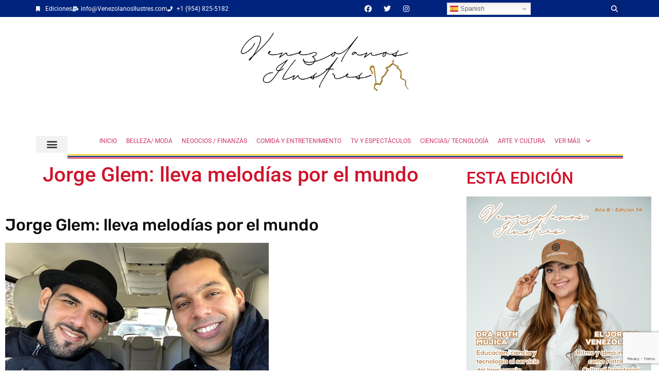

--- FILE ---
content_type: text/html; charset=UTF-8
request_url: https://venezolanosilustres.com/secciones/homenaje/jorge-glem-lleva-melodias-por-el-mundo/
body_size: 37100
content:
<!doctype html>
<html lang="es">
<head>
	<meta charset="UTF-8">
	<meta name="viewport" content="width=device-width, initial-scale=1">
	<link rel="profile" href="https://gmpg.org/xfn/11">
	<meta name='robots' content='index, follow, max-image-preview:large, max-snippet:-1, max-video-preview:-1' />

	<!-- This site is optimized with the Yoast SEO plugin v26.6 - https://yoast.com/wordpress/plugins/seo/ -->
	<title>Jorge Glem: lleva melodías por el mundo - Venezolanos Ilustres</title>
	<meta name="description" content="El venezolano Jorge Glem y, su compañero cubano, César Orozco componen y muestran en sus canciones los géneros tradicionales latinoamericanos." />
	<link rel="canonical" href="https://venezolanosilustres.com/secciones/homenaje/jorge-glem-lleva-melodias-por-el-mundo/" />
	<meta property="og:locale" content="es_ES" />
	<meta property="og:type" content="article" />
	<meta property="og:title" content="Jorge Glem: lleva melodías por el mundo - Venezolanos Ilustres" />
	<meta property="og:description" content="El venezolano Jorge Glem y, su compañero cubano, César Orozco componen y muestran en sus canciones los géneros tradicionales latinoamericanos." />
	<meta property="og:url" content="https://venezolanosilustres.com/secciones/homenaje/jorge-glem-lleva-melodias-por-el-mundo/" />
	<meta property="og:site_name" content="Venezolanos Ilustres" />
	<meta property="article:published_time" content="2020-05-01T12:00:30+00:00" />
	<meta property="article:modified_time" content="2021-04-02T19:35:25+00:00" />
	<meta property="og:image" content="https://venezolanosilustres.com/wp-content/uploads/2020/04/jorge-glem-cesar-orozco.png" />
	<meta property="og:image:width" content="512" />
	<meta property="og:image:height" content="383" />
	<meta property="og:image:type" content="image/png" />
	<meta name="author" content="Tony Baldo" />
	<meta name="twitter:card" content="summary_large_image" />
	<meta name="twitter:label1" content="Escrito por" />
	<meta name="twitter:data1" content="Tony Baldo" />
	<meta name="twitter:label2" content="Tiempo de lectura" />
	<meta name="twitter:data2" content="2 minutos" />
	<script type="application/ld+json" class="yoast-schema-graph">{"@context":"https://schema.org","@graph":[{"@type":"Article","@id":"https://venezolanosilustres.com/secciones/homenaje/jorge-glem-lleva-melodias-por-el-mundo/#article","isPartOf":{"@id":"https://venezolanosilustres.com/secciones/homenaje/jorge-glem-lleva-melodias-por-el-mundo/"},"author":{"name":"Tony Baldo","@id":"https://venezolanosilustres.com/#/schema/person/e80e5913663145573653bdbe366f1e31"},"headline":"Jorge Glem: lleva melodías por el mundo","datePublished":"2020-05-01T12:00:30+00:00","dateModified":"2021-04-02T19:35:25+00:00","mainEntityOfPage":{"@id":"https://venezolanosilustres.com/secciones/homenaje/jorge-glem-lleva-melodias-por-el-mundo/"},"wordCount":354,"commentCount":0,"publisher":{"@id":"https://venezolanosilustres.com/#organization"},"image":{"@id":"https://venezolanosilustres.com/secciones/homenaje/jorge-glem-lleva-melodias-por-el-mundo/#primaryimage"},"thumbnailUrl":"https://venezolanosilustres.com/wp-content/uploads/2020/04/jorge-glem-cesar-orozco.png","keywords":["cultura venezolana","Internacional","Música"],"articleSection":["Arte y Cultura","Edición 2-6 Mayo 2020","Homenaje"],"inLanguage":"es"},{"@type":"WebPage","@id":"https://venezolanosilustres.com/secciones/homenaje/jorge-glem-lleva-melodias-por-el-mundo/","url":"https://venezolanosilustres.com/secciones/homenaje/jorge-glem-lleva-melodias-por-el-mundo/","name":"Jorge Glem: lleva melodías por el mundo - Venezolanos Ilustres","isPartOf":{"@id":"https://venezolanosilustres.com/#website"},"primaryImageOfPage":{"@id":"https://venezolanosilustres.com/secciones/homenaje/jorge-glem-lleva-melodias-por-el-mundo/#primaryimage"},"image":{"@id":"https://venezolanosilustres.com/secciones/homenaje/jorge-glem-lleva-melodias-por-el-mundo/#primaryimage"},"thumbnailUrl":"https://venezolanosilustres.com/wp-content/uploads/2020/04/jorge-glem-cesar-orozco.png","datePublished":"2020-05-01T12:00:30+00:00","dateModified":"2021-04-02T19:35:25+00:00","description":"El venezolano Jorge Glem y, su compañero cubano, César Orozco componen y muestran en sus canciones los géneros tradicionales latinoamericanos.","breadcrumb":{"@id":"https://venezolanosilustres.com/secciones/homenaje/jorge-glem-lleva-melodias-por-el-mundo/#breadcrumb"},"inLanguage":"es","potentialAction":[{"@type":"ReadAction","target":["https://venezolanosilustres.com/secciones/homenaje/jorge-glem-lleva-melodias-por-el-mundo/"]}]},{"@type":"ImageObject","inLanguage":"es","@id":"https://venezolanosilustres.com/secciones/homenaje/jorge-glem-lleva-melodias-por-el-mundo/#primaryimage","url":"https://venezolanosilustres.com/wp-content/uploads/2020/04/jorge-glem-cesar-orozco.png","contentUrl":"https://venezolanosilustres.com/wp-content/uploads/2020/04/jorge-glem-cesar-orozco.png","width":512,"height":383},{"@type":"BreadcrumbList","@id":"https://venezolanosilustres.com/secciones/homenaje/jorge-glem-lleva-melodias-por-el-mundo/#breadcrumb","itemListElement":[{"@type":"ListItem","position":1,"name":"Portada","item":"https://venezolanosilustres.com/"},{"@type":"ListItem","position":2,"name":"Jorge Glem: lleva melodías por el mundo"}]},{"@type":"WebSite","@id":"https://venezolanosilustres.com/#website","url":"https://venezolanosilustres.com/","name":"Venezolanos Ilustres","description":"Venezolanos en el mundo","publisher":{"@id":"https://venezolanosilustres.com/#organization"},"potentialAction":[{"@type":"SearchAction","target":{"@type":"EntryPoint","urlTemplate":"https://venezolanosilustres.com/?s={search_term_string}"},"query-input":{"@type":"PropertyValueSpecification","valueRequired":true,"valueName":"search_term_string"}}],"inLanguage":"es"},{"@type":"Organization","@id":"https://venezolanosilustres.com/#organization","name":"Venezolanos Ilustres","url":"https://venezolanosilustres.com/","logo":{"@type":"ImageObject","inLanguage":"es","@id":"https://venezolanosilustres.com/#/schema/logo/image/","url":"https://venezolanosilustres.com/wp-content/uploads/2021/03/cropped-logo-Marzo-2021-Venezolanos-Ilustres-Mes-de-la-mujer-1.jpg","contentUrl":"https://venezolanosilustres.com/wp-content/uploads/2021/03/cropped-logo-Marzo-2021-Venezolanos-Ilustres-Mes-de-la-mujer-1.jpg","width":1024,"height":292,"caption":"Venezolanos Ilustres"},"image":{"@id":"https://venezolanosilustres.com/#/schema/logo/image/"}},{"@type":"Person","@id":"https://venezolanosilustres.com/#/schema/person/e80e5913663145573653bdbe366f1e31","name":"Tony Baldo","image":{"@type":"ImageObject","inLanguage":"es","@id":"https://venezolanosilustres.com/#/schema/person/image/","url":"https://secure.gravatar.com/avatar/02cbca37e7dc0ebfd5b0fafd29b502c60deefcedb34e247c8b859b363adf7f8b?s=96&d=mm&r=g","contentUrl":"https://secure.gravatar.com/avatar/02cbca37e7dc0ebfd5b0fafd29b502c60deefcedb34e247c8b859b363adf7f8b?s=96&d=mm&r=g","caption":"Tony Baldo"},"url":"https://venezolanosilustres.com/author/tonybaldo2022/"}]}</script>
	<!-- / Yoast SEO plugin. -->


<link rel='dns-prefetch' href='//use.fontawesome.com' />
<link rel="alternate" type="application/rss+xml" title="Venezolanos Ilustres &raquo; Feed" href="https://venezolanosilustres.com/feed/" />
<link rel="alternate" title="oEmbed (JSON)" type="application/json+oembed" href="https://venezolanosilustres.com/wp-json/oembed/1.0/embed?url=https%3A%2F%2Fvenezolanosilustres.com%2Fsecciones%2Fhomenaje%2Fjorge-glem-lleva-melodias-por-el-mundo%2F" />
<link rel="alternate" title="oEmbed (XML)" type="text/xml+oembed" href="https://venezolanosilustres.com/wp-json/oembed/1.0/embed?url=https%3A%2F%2Fvenezolanosilustres.com%2Fsecciones%2Fhomenaje%2Fjorge-glem-lleva-melodias-por-el-mundo%2F&#038;format=xml" />
<!-- venezolanosilustres.com is managing ads with Advanced Ads 2.0.14 – https://wpadvancedads.com/ --><script id="venez-ready">
			window.advanced_ads_ready=function(e,a){a=a||"complete";var d=function(e){return"interactive"===a?"loading"!==e:"complete"===e};d(document.readyState)?e():document.addEventListener("readystatechange",(function(a){d(a.target.readyState)&&e()}),{once:"interactive"===a})},window.advanced_ads_ready_queue=window.advanced_ads_ready_queue||[];		</script>
		<style id='wp-img-auto-sizes-contain-inline-css'>
img:is([sizes=auto i],[sizes^="auto," i]){contain-intrinsic-size:3000px 1500px}
/*# sourceURL=wp-img-auto-sizes-contain-inline-css */
</style>

<link rel='stylesheet' id='ayecode-ui-css' href='https://venezolanosilustres.com/wp-content/plugins/geodirectory/vendor/ayecode/wp-ayecode-ui/assets/css/ayecode-ui-compatibility.css?ver=0.2.42' media='all' />
<style id='ayecode-ui-inline-css'>
body.modal-open #wpadminbar{z-index:999}.embed-responsive-16by9 .fluid-width-video-wrapper{padding:0!important;position:initial}.aui-nav-links .pagination{justify-content:inherit}
/*# sourceURL=ayecode-ui-inline-css */
</style>
<style id='wp-emoji-styles-inline-css'>

	img.wp-smiley, img.emoji {
		display: inline !important;
		border: none !important;
		box-shadow: none !important;
		height: 1em !important;
		width: 1em !important;
		margin: 0 0.07em !important;
		vertical-align: -0.1em !important;
		background: none !important;
		padding: 0 !important;
	}
/*# sourceURL=wp-emoji-styles-inline-css */
</style>
<link rel='stylesheet' id='a-z-listing-block-css' href='https://venezolanosilustres.com/wp-content/plugins/a-z-listing/css/a-z-listing-default.css?ver=4.3.1' media='all' />
<link rel='stylesheet' id='mpp_gutenberg-css' href='https://venezolanosilustres.com/wp-content/plugins/metronet-profile-picture/dist/blocks.style.build.css?ver=2.6.3' media='all' />
<style id='global-styles-inline-css'>
:root{--wp--preset--aspect-ratio--square: 1;--wp--preset--aspect-ratio--4-3: 4/3;--wp--preset--aspect-ratio--3-4: 3/4;--wp--preset--aspect-ratio--3-2: 3/2;--wp--preset--aspect-ratio--2-3: 2/3;--wp--preset--aspect-ratio--16-9: 16/9;--wp--preset--aspect-ratio--9-16: 9/16;--wp--preset--color--black: #000000;--wp--preset--color--cyan-bluish-gray: #abb8c3;--wp--preset--color--white: #ffffff;--wp--preset--color--pale-pink: #f78da7;--wp--preset--color--vivid-red: #cf2e2e;--wp--preset--color--luminous-vivid-orange: #ff6900;--wp--preset--color--luminous-vivid-amber: #fcb900;--wp--preset--color--light-green-cyan: #7bdcb5;--wp--preset--color--vivid-green-cyan: #00d084;--wp--preset--color--pale-cyan-blue: #8ed1fc;--wp--preset--color--vivid-cyan-blue: #0693e3;--wp--preset--color--vivid-purple: #9b51e0;--wp--preset--gradient--vivid-cyan-blue-to-vivid-purple: linear-gradient(135deg,rgb(6,147,227) 0%,rgb(155,81,224) 100%);--wp--preset--gradient--light-green-cyan-to-vivid-green-cyan: linear-gradient(135deg,rgb(122,220,180) 0%,rgb(0,208,130) 100%);--wp--preset--gradient--luminous-vivid-amber-to-luminous-vivid-orange: linear-gradient(135deg,rgb(252,185,0) 0%,rgb(255,105,0) 100%);--wp--preset--gradient--luminous-vivid-orange-to-vivid-red: linear-gradient(135deg,rgb(255,105,0) 0%,rgb(207,46,46) 100%);--wp--preset--gradient--very-light-gray-to-cyan-bluish-gray: linear-gradient(135deg,rgb(238,238,238) 0%,rgb(169,184,195) 100%);--wp--preset--gradient--cool-to-warm-spectrum: linear-gradient(135deg,rgb(74,234,220) 0%,rgb(151,120,209) 20%,rgb(207,42,186) 40%,rgb(238,44,130) 60%,rgb(251,105,98) 80%,rgb(254,248,76) 100%);--wp--preset--gradient--blush-light-purple: linear-gradient(135deg,rgb(255,206,236) 0%,rgb(152,150,240) 100%);--wp--preset--gradient--blush-bordeaux: linear-gradient(135deg,rgb(254,205,165) 0%,rgb(254,45,45) 50%,rgb(107,0,62) 100%);--wp--preset--gradient--luminous-dusk: linear-gradient(135deg,rgb(255,203,112) 0%,rgb(199,81,192) 50%,rgb(65,88,208) 100%);--wp--preset--gradient--pale-ocean: linear-gradient(135deg,rgb(255,245,203) 0%,rgb(182,227,212) 50%,rgb(51,167,181) 100%);--wp--preset--gradient--electric-grass: linear-gradient(135deg,rgb(202,248,128) 0%,rgb(113,206,126) 100%);--wp--preset--gradient--midnight: linear-gradient(135deg,rgb(2,3,129) 0%,rgb(40,116,252) 100%);--wp--preset--font-size--small: 13px;--wp--preset--font-size--medium: 20px;--wp--preset--font-size--large: 36px;--wp--preset--font-size--x-large: 42px;--wp--preset--spacing--20: 0.44rem;--wp--preset--spacing--30: 0.67rem;--wp--preset--spacing--40: 1rem;--wp--preset--spacing--50: 1.5rem;--wp--preset--spacing--60: 2.25rem;--wp--preset--spacing--70: 3.38rem;--wp--preset--spacing--80: 5.06rem;--wp--preset--shadow--natural: 6px 6px 9px rgba(0, 0, 0, 0.2);--wp--preset--shadow--deep: 12px 12px 50px rgba(0, 0, 0, 0.4);--wp--preset--shadow--sharp: 6px 6px 0px rgba(0, 0, 0, 0.2);--wp--preset--shadow--outlined: 6px 6px 0px -3px rgb(255, 255, 255), 6px 6px rgb(0, 0, 0);--wp--preset--shadow--crisp: 6px 6px 0px rgb(0, 0, 0);}:root { --wp--style--global--content-size: 800px;--wp--style--global--wide-size: 1200px; }:where(body) { margin: 0; }.wp-site-blocks > .alignleft { float: left; margin-right: 2em; }.wp-site-blocks > .alignright { float: right; margin-left: 2em; }.wp-site-blocks > .aligncenter { justify-content: center; margin-left: auto; margin-right: auto; }:where(.wp-site-blocks) > * { margin-block-start: 24px; margin-block-end: 0; }:where(.wp-site-blocks) > :first-child { margin-block-start: 0; }:where(.wp-site-blocks) > :last-child { margin-block-end: 0; }:root { --wp--style--block-gap: 24px; }:root :where(.is-layout-flow) > :first-child{margin-block-start: 0;}:root :where(.is-layout-flow) > :last-child{margin-block-end: 0;}:root :where(.is-layout-flow) > *{margin-block-start: 24px;margin-block-end: 0;}:root :where(.is-layout-constrained) > :first-child{margin-block-start: 0;}:root :where(.is-layout-constrained) > :last-child{margin-block-end: 0;}:root :where(.is-layout-constrained) > *{margin-block-start: 24px;margin-block-end: 0;}:root :where(.is-layout-flex){gap: 24px;}:root :where(.is-layout-grid){gap: 24px;}.is-layout-flow > .alignleft{float: left;margin-inline-start: 0;margin-inline-end: 2em;}.is-layout-flow > .alignright{float: right;margin-inline-start: 2em;margin-inline-end: 0;}.is-layout-flow > .aligncenter{margin-left: auto !important;margin-right: auto !important;}.is-layout-constrained > .alignleft{float: left;margin-inline-start: 0;margin-inline-end: 2em;}.is-layout-constrained > .alignright{float: right;margin-inline-start: 2em;margin-inline-end: 0;}.is-layout-constrained > .aligncenter{margin-left: auto !important;margin-right: auto !important;}.is-layout-constrained > :where(:not(.alignleft):not(.alignright):not(.alignfull)){max-width: var(--wp--style--global--content-size);margin-left: auto !important;margin-right: auto !important;}.is-layout-constrained > .alignwide{max-width: var(--wp--style--global--wide-size);}body .is-layout-flex{display: flex;}.is-layout-flex{flex-wrap: wrap;align-items: center;}.is-layout-flex > :is(*, div){margin: 0;}body .is-layout-grid{display: grid;}.is-layout-grid > :is(*, div){margin: 0;}body{padding-top: 0px;padding-right: 0px;padding-bottom: 0px;padding-left: 0px;}a:where(:not(.wp-element-button)){text-decoration: underline;}:root :where(.wp-element-button, .wp-block-button__link){background-color: #32373c;border-width: 0;color: #fff;font-family: inherit;font-size: inherit;font-style: inherit;font-weight: inherit;letter-spacing: inherit;line-height: inherit;padding-top: calc(0.667em + 2px);padding-right: calc(1.333em + 2px);padding-bottom: calc(0.667em + 2px);padding-left: calc(1.333em + 2px);text-decoration: none;text-transform: inherit;}.has-black-color{color: var(--wp--preset--color--black) !important;}.has-cyan-bluish-gray-color{color: var(--wp--preset--color--cyan-bluish-gray) !important;}.has-white-color{color: var(--wp--preset--color--white) !important;}.has-pale-pink-color{color: var(--wp--preset--color--pale-pink) !important;}.has-vivid-red-color{color: var(--wp--preset--color--vivid-red) !important;}.has-luminous-vivid-orange-color{color: var(--wp--preset--color--luminous-vivid-orange) !important;}.has-luminous-vivid-amber-color{color: var(--wp--preset--color--luminous-vivid-amber) !important;}.has-light-green-cyan-color{color: var(--wp--preset--color--light-green-cyan) !important;}.has-vivid-green-cyan-color{color: var(--wp--preset--color--vivid-green-cyan) !important;}.has-pale-cyan-blue-color{color: var(--wp--preset--color--pale-cyan-blue) !important;}.has-vivid-cyan-blue-color{color: var(--wp--preset--color--vivid-cyan-blue) !important;}.has-vivid-purple-color{color: var(--wp--preset--color--vivid-purple) !important;}.has-black-background-color{background-color: var(--wp--preset--color--black) !important;}.has-cyan-bluish-gray-background-color{background-color: var(--wp--preset--color--cyan-bluish-gray) !important;}.has-white-background-color{background-color: var(--wp--preset--color--white) !important;}.has-pale-pink-background-color{background-color: var(--wp--preset--color--pale-pink) !important;}.has-vivid-red-background-color{background-color: var(--wp--preset--color--vivid-red) !important;}.has-luminous-vivid-orange-background-color{background-color: var(--wp--preset--color--luminous-vivid-orange) !important;}.has-luminous-vivid-amber-background-color{background-color: var(--wp--preset--color--luminous-vivid-amber) !important;}.has-light-green-cyan-background-color{background-color: var(--wp--preset--color--light-green-cyan) !important;}.has-vivid-green-cyan-background-color{background-color: var(--wp--preset--color--vivid-green-cyan) !important;}.has-pale-cyan-blue-background-color{background-color: var(--wp--preset--color--pale-cyan-blue) !important;}.has-vivid-cyan-blue-background-color{background-color: var(--wp--preset--color--vivid-cyan-blue) !important;}.has-vivid-purple-background-color{background-color: var(--wp--preset--color--vivid-purple) !important;}.has-black-border-color{border-color: var(--wp--preset--color--black) !important;}.has-cyan-bluish-gray-border-color{border-color: var(--wp--preset--color--cyan-bluish-gray) !important;}.has-white-border-color{border-color: var(--wp--preset--color--white) !important;}.has-pale-pink-border-color{border-color: var(--wp--preset--color--pale-pink) !important;}.has-vivid-red-border-color{border-color: var(--wp--preset--color--vivid-red) !important;}.has-luminous-vivid-orange-border-color{border-color: var(--wp--preset--color--luminous-vivid-orange) !important;}.has-luminous-vivid-amber-border-color{border-color: var(--wp--preset--color--luminous-vivid-amber) !important;}.has-light-green-cyan-border-color{border-color: var(--wp--preset--color--light-green-cyan) !important;}.has-vivid-green-cyan-border-color{border-color: var(--wp--preset--color--vivid-green-cyan) !important;}.has-pale-cyan-blue-border-color{border-color: var(--wp--preset--color--pale-cyan-blue) !important;}.has-vivid-cyan-blue-border-color{border-color: var(--wp--preset--color--vivid-cyan-blue) !important;}.has-vivid-purple-border-color{border-color: var(--wp--preset--color--vivid-purple) !important;}.has-vivid-cyan-blue-to-vivid-purple-gradient-background{background: var(--wp--preset--gradient--vivid-cyan-blue-to-vivid-purple) !important;}.has-light-green-cyan-to-vivid-green-cyan-gradient-background{background: var(--wp--preset--gradient--light-green-cyan-to-vivid-green-cyan) !important;}.has-luminous-vivid-amber-to-luminous-vivid-orange-gradient-background{background: var(--wp--preset--gradient--luminous-vivid-amber-to-luminous-vivid-orange) !important;}.has-luminous-vivid-orange-to-vivid-red-gradient-background{background: var(--wp--preset--gradient--luminous-vivid-orange-to-vivid-red) !important;}.has-very-light-gray-to-cyan-bluish-gray-gradient-background{background: var(--wp--preset--gradient--very-light-gray-to-cyan-bluish-gray) !important;}.has-cool-to-warm-spectrum-gradient-background{background: var(--wp--preset--gradient--cool-to-warm-spectrum) !important;}.has-blush-light-purple-gradient-background{background: var(--wp--preset--gradient--blush-light-purple) !important;}.has-blush-bordeaux-gradient-background{background: var(--wp--preset--gradient--blush-bordeaux) !important;}.has-luminous-dusk-gradient-background{background: var(--wp--preset--gradient--luminous-dusk) !important;}.has-pale-ocean-gradient-background{background: var(--wp--preset--gradient--pale-ocean) !important;}.has-electric-grass-gradient-background{background: var(--wp--preset--gradient--electric-grass) !important;}.has-midnight-gradient-background{background: var(--wp--preset--gradient--midnight) !important;}.has-small-font-size{font-size: var(--wp--preset--font-size--small) !important;}.has-medium-font-size{font-size: var(--wp--preset--font-size--medium) !important;}.has-large-font-size{font-size: var(--wp--preset--font-size--large) !important;}.has-x-large-font-size{font-size: var(--wp--preset--font-size--x-large) !important;}
:root :where(.wp-block-pullquote){font-size: 1.5em;line-height: 1.6;}
/*# sourceURL=global-styles-inline-css */
</style>
<link rel='stylesheet' id='hello-elementor-css' href='https://venezolanosilustres.com/wp-content/themes/hello-elementor/assets/css/reset.css?ver=3.4.5' media='all' />
<link rel='stylesheet' id='hello-elementor-theme-style-css' href='https://venezolanosilustres.com/wp-content/themes/hello-elementor/assets/css/theme.css?ver=3.4.5' media='all' />
<link rel='stylesheet' id='hello-elementor-header-footer-css' href='https://venezolanosilustres.com/wp-content/themes/hello-elementor/assets/css/header-footer.css?ver=3.4.5' media='all' />
<link rel='stylesheet' id='elementor-frontend-css' href='https://venezolanosilustres.com/wp-content/plugins/elementor/assets/css/frontend.min.css?ver=3.33.4' media='all' />
<link rel='stylesheet' id='widget-icon-list-css' href='https://venezolanosilustres.com/wp-content/plugins/elementor/assets/css/widget-icon-list.min.css?ver=3.33.4' media='all' />
<link rel='stylesheet' id='widget-social-icons-css' href='https://venezolanosilustres.com/wp-content/plugins/elementor/assets/css/widget-social-icons.min.css?ver=3.33.4' media='all' />
<link rel='stylesheet' id='e-apple-webkit-css' href='https://venezolanosilustres.com/wp-content/plugins/elementor/assets/css/conditionals/apple-webkit.min.css?ver=3.33.4' media='all' />
<link rel='stylesheet' id='widget-search-form-css' href='https://venezolanosilustres.com/wp-content/plugins/elementor-pro/assets/css/widget-search-form.min.css?ver=3.33.2' media='all' />
<link rel='stylesheet' id='elementor-icons-shared-0-css' href='https://venezolanosilustres.com/wp-content/plugins/elementor/assets/lib/font-awesome/css/fontawesome.min.css?ver=5.15.3' media='all' />
<link rel='stylesheet' id='elementor-icons-fa-solid-css' href='https://venezolanosilustres.com/wp-content/plugins/elementor/assets/lib/font-awesome/css/solid.min.css?ver=5.15.3' media='all' />
<link rel='stylesheet' id='widget-nav-menu-css' href='https://venezolanosilustres.com/wp-content/plugins/elementor-pro/assets/css/widget-nav-menu.min.css?ver=3.33.2' media='all' />
<link rel='stylesheet' id='widget-divider-css' href='https://venezolanosilustres.com/wp-content/plugins/elementor/assets/css/widget-divider.min.css?ver=3.33.4' media='all' />
<link rel='stylesheet' id='e-sticky-css' href='https://venezolanosilustres.com/wp-content/plugins/elementor-pro/assets/css/modules/sticky.min.css?ver=3.33.2' media='all' />
<link rel='stylesheet' id='widget-image-css' href='https://venezolanosilustres.com/wp-content/plugins/elementor/assets/css/widget-image.min.css?ver=3.33.4' media='all' />
<link rel='stylesheet' id='widget-heading-css' href='https://venezolanosilustres.com/wp-content/plugins/elementor/assets/css/widget-heading.min.css?ver=3.33.4' media='all' />
<link rel='stylesheet' id='widget-form-css' href='https://venezolanosilustres.com/wp-content/plugins/elementor-pro/assets/css/widget-form.min.css?ver=3.33.2' media='all' />
<link rel='stylesheet' id='widget-share-buttons-css' href='https://venezolanosilustres.com/wp-content/plugins/elementor-pro/assets/css/widget-share-buttons.min.css?ver=3.33.2' media='all' />
<link rel='stylesheet' id='elementor-icons-fa-brands-css' href='https://venezolanosilustres.com/wp-content/plugins/elementor/assets/lib/font-awesome/css/brands.min.css?ver=5.15.3' media='all' />
<link rel='stylesheet' id='widget-author-box-css' href='https://venezolanosilustres.com/wp-content/plugins/elementor-pro/assets/css/widget-author-box.min.css?ver=3.33.2' media='all' />
<link rel='stylesheet' id='widget-post-navigation-css' href='https://venezolanosilustres.com/wp-content/plugins/elementor-pro/assets/css/widget-post-navigation.min.css?ver=3.33.2' media='all' />
<link rel='stylesheet' id='widget-posts-css' href='https://venezolanosilustres.com/wp-content/plugins/elementor-pro/assets/css/widget-posts.min.css?ver=3.33.2' media='all' />
<link rel='stylesheet' id='elementor-icons-css' href='https://venezolanosilustres.com/wp-content/plugins/elementor/assets/lib/eicons/css/elementor-icons.min.css?ver=5.44.0' media='all' />
<link rel='stylesheet' id='elementor-post-15-css' href='https://venezolanosilustres.com/wp-content/uploads/elementor/css/post-15.css?ver=1768994577' media='all' />
<link rel='stylesheet' id='jet-blog-css' href='https://venezolanosilustres.com/wp-content/plugins/jet-blog/assets/css/jet-blog.css?ver=2.4.7.1' media='all' />
<link rel='stylesheet' id='font-awesome-5-all-css' href='https://venezolanosilustres.com/wp-content/plugins/elementor/assets/lib/font-awesome/css/all.min.css?ver=3.33.4' media='all' />
<link rel='stylesheet' id='font-awesome-4-shim-css' href='https://venezolanosilustres.com/wp-content/plugins/elementor/assets/lib/font-awesome/css/v4-shims.min.css?ver=3.33.4' media='all' />
<link rel='stylesheet' id='elementor-post-952-css' href='https://venezolanosilustres.com/wp-content/uploads/elementor/css/post-952.css?ver=1768994578' media='all' />
<link rel='stylesheet' id='elementor-post-984-css' href='https://venezolanosilustres.com/wp-content/uploads/elementor/css/post-984.css?ver=1768994578' media='all' />
<link rel='stylesheet' id='elementor-post-1041-css' href='https://venezolanosilustres.com/wp-content/uploads/elementor/css/post-1041.css?ver=1768994589' media='all' />
<link rel='stylesheet' id='dashicons-css' href='https://venezolanosilustres.com/wp-includes/css/dashicons.min.css?ver=6.9' media='all' />
<link rel='stylesheet' id='a-z-listing-css' href='https://venezolanosilustres.com/wp-content/plugins/a-z-listing/css/a-z-listing-default.css?ver=4.3.1' media='all' />
<link rel='stylesheet' id='font-awesome-css' href='https://use.fontawesome.com/releases/v6.7.2/css/all.css?wpfas=true' media='all' />
<link rel='stylesheet' id='elementor-gf-local-roboto-css' href='https://venezolanosilustres.com/wp-content/uploads/elementor/google-fonts/css/roboto.css?ver=1743518563' media='all' />
<link rel='stylesheet' id='elementor-gf-local-robotoslab-css' href='https://venezolanosilustres.com/wp-content/uploads/elementor/google-fonts/css/robotoslab.css?ver=1743518568' media='all' />
<link rel='stylesheet' id='elementor-gf-local-rubik-css' href='https://venezolanosilustres.com/wp-content/uploads/elementor/google-fonts/css/rubik.css?ver=1743518575' media='all' />
<script src="https://venezolanosilustres.com/wp-includes/js/jquery/jquery.min.js?ver=3.7.1" id="jquery-core-js"></script>
<script id="jquery-core-js-after">
window.gdSetMap = window.gdSetMap || 'osm';window.gdLoadMap = window.gdLoadMap || '';
//# sourceURL=jquery-core-js-after
</script>
<script src="https://venezolanosilustres.com/wp-includes/js/jquery/jquery-migrate.min.js?ver=3.4.1" id="jquery-migrate-js"></script>
<script id="jquery-js-after">
window.gdSetMap = window.gdSetMap || 'osm';window.gdLoadMap = window.gdLoadMap || '';
//# sourceURL=jquery-js-after
</script>
<script src="https://venezolanosilustres.com/wp-content/plugins/geodirectory/vendor/ayecode/wp-ayecode-ui/assets/js/bootstrap.bundle.min.js?ver=0.2.42" id="bootstrap-js-bundle-js"></script>
<script id="bootstrap-js-bundle-js-after">
function aui_init_greedy_nav(){jQuery('nav.greedy').each(function(i,obj){if(jQuery(this).hasClass("being-greedy")){return true}jQuery(this).addClass('navbar-expand');var $vlinks='';var $dDownClass='';if(jQuery(this).find('.navbar-nav').length){if(jQuery(this).find('.navbar-nav').hasClass("being-greedy")){return true}$vlinks=jQuery(this).find('.navbar-nav').addClass("being-greedy w-100").removeClass('overflow-hidden')}else if(jQuery(this).find('.nav').length){if(jQuery(this).find('.nav').hasClass("being-greedy")){return true}$vlinks=jQuery(this).find('.nav').addClass("being-greedy w-100").removeClass('overflow-hidden');$dDownClass=' mt-2 '}else{return false}jQuery($vlinks).append('<li class="nav-item list-unstyled ml-auto greedy-btn d-none dropdown ">'+'<a href="javascript:void(0)" data-toggle="dropdown" class="nav-link"><i class="fas fa-ellipsis-h"></i> <span class="greedy-count badge badge-dark badge-pill"></span></a>'+'<ul class="greedy-links dropdown-menu  dropdown-menu-right '+$dDownClass+'"></ul>'+'</li>');var $hlinks=jQuery(this).find('.greedy-links');var $btn=jQuery(this).find('.greedy-btn');var numOfItems=0;var totalSpace=0;var closingTime=1000;var breakWidths=[];$vlinks.children().outerWidth(function(i,w){totalSpace+=w;numOfItems+=1;breakWidths.push(totalSpace)});var availableSpace,numOfVisibleItems,requiredSpace,buttonSpace,timer;function check(){buttonSpace=$btn.width();availableSpace=$vlinks.width()-10;numOfVisibleItems=$vlinks.children().length;requiredSpace=breakWidths[numOfVisibleItems-1];if(numOfVisibleItems>1&&requiredSpace>availableSpace){$vlinks.children().last().prev().prependTo($hlinks);numOfVisibleItems-=1;check()}else if(availableSpace>breakWidths[numOfVisibleItems]){$hlinks.children().first().insertBefore($btn);numOfVisibleItems+=1;check()}jQuery($btn).find(".greedy-count").html(numOfItems-numOfVisibleItems);if(numOfVisibleItems===numOfItems){$btn.addClass('d-none')}else $btn.removeClass('d-none')}jQuery(window).on("resize",function(){check()});check()})}function aui_select2_locale(){var aui_select2_params={"i18n_select_state_text":"Select an option\u2026","i18n_no_matches":"No matches found","i18n_ajax_error":"Loading failed","i18n_input_too_short_1":"Please enter 1 or more characters","i18n_input_too_short_n":"Please enter %item% or more characters","i18n_input_too_long_1":"Please delete 1 character","i18n_input_too_long_n":"Please delete %item% characters","i18n_selection_too_long_1":"You can only select 1 item","i18n_selection_too_long_n":"You can only select %item% items","i18n_load_more":"Loading more results\u2026","i18n_searching":"Searching\u2026"};return{language:{errorLoading:function(){return aui_select2_params.i18n_searching},inputTooLong:function(args){var overChars=args.input.length-args.maximum;if(1===overChars){return aui_select2_params.i18n_input_too_long_1}return aui_select2_params.i18n_input_too_long_n.replace('%item%',overChars)},inputTooShort:function(args){var remainingChars=args.minimum-args.input.length;if(1===remainingChars){return aui_select2_params.i18n_input_too_short_1}return aui_select2_params.i18n_input_too_short_n.replace('%item%',remainingChars)},loadingMore:function(){return aui_select2_params.i18n_load_more},maximumSelected:function(args){if(args.maximum===1){return aui_select2_params.i18n_selection_too_long_1}return aui_select2_params.i18n_selection_too_long_n.replace('%item%',args.maximum)},noResults:function(){return aui_select2_params.i18n_no_matches},searching:function(){return aui_select2_params.i18n_searching}}}}function aui_init_select2(){var select2_args=jQuery.extend({},aui_select2_locale());jQuery("select.aui-select2").each(function(){if(!jQuery(this).hasClass("select2-hidden-accessible")){jQuery(this).select2(select2_args)}})}function aui_time_ago(selector){var aui_timeago_params={"prefix_ago":"","suffix_ago":" ago","prefix_after":"after ","suffix_after":"","seconds":"less than a minute","minute":"about a minute","minutes":"%d minutes","hour":"about an hour","hours":"about %d hours","day":"a day","days":"%d days","month":"about a month","months":"%d months","year":"about a year","years":"%d years"};var templates={prefix:aui_timeago_params.prefix_ago,suffix:aui_timeago_params.suffix_ago,seconds:aui_timeago_params.seconds,minute:aui_timeago_params.minute,minutes:aui_timeago_params.minutes,hour:aui_timeago_params.hour,hours:aui_timeago_params.hours,day:aui_timeago_params.day,days:aui_timeago_params.days,month:aui_timeago_params.month,months:aui_timeago_params.months,year:aui_timeago_params.year,years:aui_timeago_params.years};var template=function(t,n){return templates[t]&&templates[t].replace(/%d/i,Math.abs(Math.round(n)))};var timer=function(time){if(!time)return;time=time.replace(/\.\d+/,"");time=time.replace(/-/,"/").replace(/-/,"/");time=time.replace(/T/," ").replace(/Z/," UTC");time=time.replace(/([\+\-]\d\d)\:?(\d\d)/," $1$2");time=new Date(time*1000||time);var now=new Date();var seconds=((now.getTime()-time)*.001)>>0;var minutes=seconds/60;var hours=minutes/60;var days=hours/24;var years=days/365;return templates.prefix+(seconds<45&&template('seconds',seconds)||seconds<90&&template('minute',1)||minutes<45&&template('minutes',minutes)||minutes<90&&template('hour',1)||hours<24&&template('hours',hours)||hours<42&&template('day',1)||days<30&&template('days',days)||days<45&&template('month',1)||days<365&&template('months',days/30)||years<1.5&&template('year',1)||template('years',years))+templates.suffix};var elements=document.getElementsByClassName(selector);if(selector&&elements&&elements.length){for(var i in elements){var $el=elements[i];if(typeof $el==='object'){$el.innerHTML='<i class="far fa-clock"></i> '+timer($el.getAttribute('title')||$el.getAttribute('datetime'))}}}setTimeout(function(){aui_time_ago(selector)},60000)}function aui_init_tooltips(){jQuery('[data-toggle="tooltip"]').tooltip();jQuery('[data-toggle="popover"]').popover();jQuery('[data-toggle="popover-html"]').popover({html:true});jQuery('[data-toggle="popover"],[data-toggle="popover-html"]').on('inserted.bs.popover',function(){jQuery('body > .popover').wrapAll("<div class='bsui' />")})}$aui_doing_init_flatpickr=false;function aui_init_flatpickr(){if(typeof jQuery.fn.flatpickr==="function"&&!$aui_doing_init_flatpickr){$aui_doing_init_flatpickr=true;try{flatpickr.localize({weekdays:{shorthand:['Sun','Mon','Tue','Wed','Thu','Fri','Sat'],longhand:['Sun','Mon','Tue','Wed','Thu','Fri','Sat'],},months:{shorthand:['Jan','Feb','Mar','Apr','May','Jun','Jul','Aug','Sep','Oct','Nov','Dec'],longhand:['January','February','March','April','May','June','July','August','September','October','November','December'],},daysInMonth:[31,28,31,30,31,30,31,31,30,31,30,31],firstDayOfWeek:1,ordinal:function(nth){var s=nth%100;if(s>3&&s<21)return"th";switch(s%10){case 1:return"st";case 2:return"nd";case 3:return"rd";default:return"th"}},rangeSeparator:' to ',weekAbbreviation:'Wk',scrollTitle:'Scroll to increment',toggleTitle:'Click to toggle',amPM:['AM','PM'],yearAriaLabel:'Year',hourAriaLabel:'Hour',minuteAriaLabel:'Minute',time_24hr:false})}catch(err){console.log(err.message)}jQuery('input[data-aui-init="flatpickr"]:not(.flatpickr-input)').flatpickr()}$aui_doing_init_flatpickr=false}$aui_doing_init_iconpicker=false;function aui_init_iconpicker(){if(typeof jQuery.fn.iconpicker==="function"&&!$aui_doing_init_iconpicker){$aui_doing_init_iconpicker=true;jQuery('input[data-aui-init="iconpicker"]:not(.iconpicker-input)').iconpicker()}$aui_doing_init_iconpicker=false}function aui_modal_iframe($title,$url,$footer,$dismissible,$class,$dialog_class,$body_class,responsive){if(!$body_class){$body_class='p-0'}var wClass='text-center position-absolute w-100 text-dark overlay overlay-white p-0 m-0 d-none d-flex justify-content-center align-items-center';var $body="",sClass="w-100 p-0 m-0";if(responsive){$body+='<div class="embed-responsive embed-responsive-16by9">';wClass+=' h-100';sClass+=' embed-responsive-item'}else{wClass+=' vh-100';sClass+=' vh-100'}$body+='<div class="ac-preview-loading '+wClass+'" style="left:0;top:0"><div class="spinner-border" role="status"></div></div>';$body+='<iframe id="embedModal-iframe" class="'+sClass+'" src="" width="100%" height="100%" frameborder="0" allowtransparency="true"></iframe>';if(responsive){$body+='</div>'}$m=aui_modal($title,$body,$footer,$dismissible,$class,$dialog_class,$body_class);jQuery($m).on('shown.bs.modal',function(e){iFrame=jQuery('#embedModal-iframe');jQuery('.ac-preview-loading').addClass('d-flex');iFrame.attr({src:$url});iFrame.load(function(){jQuery('.ac-preview-loading').removeClass('d-flex')})});return $m}function aui_modal($title,$body,$footer,$dismissible,$class,$dialog_class,$body_class){if(!$class){$class=''}if(!$dialog_class){$dialog_class=''}if(!$body){$body='<div class="text-center"><div class="spinner-border" role="status"></div></div>'}jQuery('.aui-modal').modal('hide').modal('dispose').remove();jQuery('.modal-backdrop').remove();var $modal='';$modal+='<div class="modal aui-modal fade shadow bsui '+$class+'" tabindex="-1">'+'<div class="modal-dialog modal-dialog-centered '+$dialog_class+'">'+'<div class="modal-content border-0 shadow">';if($title){$modal+='<div class="modal-header">'+'<h5 class="modal-title">'+$title+'</h5>';if($dismissible){$modal+='<button type="button" class="close" data-dismiss="modal" aria-label="Close">'+'<span aria-hidden="true">&times;</span>'+'</button>'}$modal+='</div>'}$modal+='<div class="modal-body '+$body_class+'">'+$body+'</div>';if($footer){$modal+='<div class="modal-footer">'+$footer+'</div>'}$modal+='</div>'+'</div>'+'</div>';jQuery('body').append($modal);return jQuery('.aui-modal').modal('hide').modal({})}function aui_conditional_fields(form){jQuery(form).find(".aui-conditional-field").each(function(){var $element_require=jQuery(this).data('element-require');if($element_require){$element_require=$element_require.replace("&#039;","'");$element_require=$element_require.replace("&quot;",'"');if(aui_check_form_condition($element_require,form)){jQuery(this).removeClass('d-none')}else{jQuery(this).addClass('d-none')}}})}function aui_check_form_condition(condition,form){if(form){condition=condition.replace(/\(form\)/g,"('"+form+"')")}return new Function("return "+condition+";")()}jQuery.fn.aui_isOnScreen=function(){var win=jQuery(window);var viewport={top:win.scrollTop(),left:win.scrollLeft()};viewport.right=viewport.left+win.width();viewport.bottom=viewport.top+win.height();var bounds=this.offset();bounds.right=bounds.left+this.outerWidth();bounds.bottom=bounds.top+this.outerHeight();return(!(viewport.right<bounds.left||viewport.left>bounds.right||viewport.bottom<bounds.top||viewport.top>bounds.bottom))};function aui_carousel_maybe_show_multiple_items($carousel){var $items={};var $item_count=0;if(!jQuery($carousel).find('.carousel-inner-original').length){jQuery($carousel).append('<div class="carousel-inner-original d-none">'+jQuery($carousel).find('.carousel-inner').html()+'</div>')}jQuery($carousel).find('.carousel-inner-original .carousel-item').each(function(){$items[$item_count]=jQuery(this).html();$item_count++});if(!$item_count){return}if(jQuery(window).width()<=576){if(jQuery($carousel).find('.carousel-inner').hasClass('aui-multiple-items')&&jQuery($carousel).find('.carousel-inner-original').length){jQuery($carousel).find('.carousel-inner').removeClass('aui-multiple-items').html(jQuery($carousel).find('.carousel-inner-original').html());jQuery($carousel).find(".carousel-indicators li").removeClass("d-none")}}else{var $md_count=jQuery($carousel).data('limit_show');var $new_items='';var $new_items_count=0;var $new_item_count=0;var $closed=true;Object.keys($items).forEach(function(key,index){if(index!=0&&Number.isInteger(index/$md_count)){$new_items+='</div></div>';$closed=true}if(index==0||Number.isInteger(index/$md_count)){$active=index==0?'active':'';$new_items+='<div class="carousel-item '+$active+'"><div class="row m-0">';$closed=false;$new_items_count++;$new_item_count=0}$new_items+='<div class="col pr-1 pl-0">'+$items[index]+'</div>';$new_item_count++});if(!$closed){if($md_count-$new_item_count>0){$placeholder_count=$md_count-$new_item_count;while($placeholder_count>0){$new_items+='<div class="col pr-1 pl-0"></div>';$placeholder_count--}}$new_items+='</div></div>'}jQuery($carousel).find('.carousel-inner').addClass('aui-multiple-items').html($new_items);jQuery($carousel).find('.carousel-item.active img').each(function(){if(real_srcset=jQuery(this).attr("data-srcset")){if(!jQuery(this).attr("srcset"))jQuery(this).attr("srcset",real_srcset)}if(real_src=jQuery(this).attr("data-src")){if(!jQuery(this).attr("srcset"))jQuery(this).attr("src",real_src)}});$hide_count=$new_items_count-1;jQuery($carousel).find(".carousel-indicators li:gt("+$hide_count+")").addClass("d-none")}jQuery(window).trigger("aui_carousel_multiple")}function aui_init_carousel_multiple_items(){jQuery(window).on("resize",function(){jQuery('.carousel-multiple-items').each(function(){aui_carousel_maybe_show_multiple_items(this)})});jQuery('.carousel-multiple-items').each(function(){aui_carousel_maybe_show_multiple_items(this)})}function init_nav_sub_menus(){jQuery('.navbar-multi-sub-menus').each(function(i,obj){if(jQuery(this).hasClass("has-sub-sub-menus")){return true}jQuery(this).addClass('has-sub-sub-menus');jQuery(this).find('.dropdown-menu a.dropdown-toggle').on('click',function(e){var $el=jQuery(this);$el.toggleClass('active-dropdown');var $parent=jQuery(this).offsetParent(".dropdown-menu");if(!jQuery(this).next().hasClass('show')){jQuery(this).parents('.dropdown-menu').first().find('.show').removeClass("show")}var $subMenu=jQuery(this).next(".dropdown-menu");$subMenu.toggleClass('show');jQuery(this).parent("li").toggleClass('show');jQuery(this).parents('li.nav-item.dropdown.show').on('hidden.bs.dropdown',function(e){jQuery('.dropdown-menu .show').removeClass("show");$el.removeClass('active-dropdown')});if(!$parent.parent().hasClass('navbar-nav')){$el.next().addClass('position-relative border-top border-bottom')}return false})})}function aui_lightbox_embed($link,ele){ele.preventDefault();jQuery('.aui-carousel-modal').remove();var $modal='<div class="modal fade aui-carousel-modal bsui" tabindex="-1" role="dialog" aria-labelledby="aui-modal-title" aria-hidden="true"><div class="modal-dialog modal-dialog-centered modal-xl mw-100"><div class="modal-content bg-transparent border-0 shadow-none"><div class="modal-header"><h5 class="modal-title" id="aui-modal-title"></h5></div><div class="modal-body text-center"><i class="fas fa-circle-notch fa-spin fa-3x"></i></div></div></div></div>';jQuery('body').append($modal);jQuery('.aui-carousel-modal').modal({});jQuery('.aui-carousel-modal').on('hidden.bs.modal',function(e){jQuery("iframe").attr('src','')});$container=jQuery($link).closest('.aui-gallery');$clicked_href=jQuery($link).attr('href');$images=[];$container.find('.aui-lightbox-image').each(function(){var a=this;var href=jQuery(a).attr('href');if(href){$images.push(href)}});if($images.length){var $carousel='<div id="aui-embed-slider-modal" class="carousel slide" >';if($images.length>1){$i=0;$carousel+='<ol class="carousel-indicators position-fixed">';$container.find('.aui-lightbox-image').each(function(){$active=$clicked_href==jQuery(this).attr('href')?'active':'';$carousel+='<li data-target="#aui-embed-slider-modal" data-slide-to="'+$i+'" class="'+$active+'"></li>';$i++});$carousel+='</ol>'}$i=0;$carousel+='<div class="carousel-inner">';$container.find('.aui-lightbox-image').each(function(){var a=this;var href=jQuery(a).attr('href');$active=$clicked_href==jQuery(this).attr('href')?'active':'';$carousel+='<div class="carousel-item '+$active+'"><div>';var css_height=window.innerWidth>window.innerHeight?'90vh':'auto';var img=href?jQuery(a).find('img').clone().attr('src',href).attr('sizes','').removeClass().addClass('mx-auto d-block w-auto mw-100 rounded').css('max-height',css_height).get(0).outerHTML:jQuery(a).find('img').clone().removeClass().addClass('mx-auto d-block w-auto mw-100 rounded').css('max-height',css_height).get(0).outerHTML;$carousel+=img;if(jQuery(a).parent().find('.carousel-caption').length){$carousel+=jQuery(a).parent().find('.carousel-caption').clone().removeClass('sr-only').get(0).outerHTML}else if(jQuery(a).parent().find('.figure-caption').length){$carousel+=jQuery(a).parent().find('.figure-caption').clone().removeClass('sr-only').addClass('carousel-caption').get(0).outerHTML}$carousel+='</div></div>';$i++});$container.find('.aui-lightbox-iframe').each(function(){var a=this;$active=$clicked_href==jQuery(this).attr('href')?'active':'';$carousel+='<div class="carousel-item '+$active+'"><div class="modal-xl mx-auto embed-responsive embed-responsive-16by9">';var css_height=window.innerWidth>window.innerHeight?'95vh':'auto';var url=jQuery(a).attr('href');var iframe='<iframe class="embed-responsive-item" style="height:'+css_height+'" src="'+url+'?rel=0&amp;showinfo=0&amp;modestbranding=1&amp;autoplay=1" id="video" allow="autoplay"></iframe>';var img=iframe;$carousel+=img;$carousel+='</div></div>';$i++});$carousel+='</div>';if($images.length>1){$carousel+='<a class="carousel-control-prev" href="#aui-embed-slider-modal" role="button" data-slide="prev">';$carousel+='<span class="carousel-control-prev-icon" aria-hidden="true"></span>';$carousel+=' <a class="carousel-control-next" href="#aui-embed-slider-modal" role="button" data-slide="next">';$carousel+='<span class="carousel-control-next-icon" aria-hidden="true"></span>';$carousel+='</a>'}$carousel+='</div>';var $close='<button type="button" class="close text-white text-right position-fixed" style="font-size: 2.5em;right: 20px;top: 10px; z-index: 1055;" data-dismiss="modal" aria-label="Close"><span aria-hidden="true">&times;</span></button>';jQuery('.aui-carousel-modal .modal-content').html($carousel).prepend($close)}}function aui_init_lightbox_embed(){jQuery('.aui-lightbox-image, .aui-lightbox-iframe').off('click').on("click",function(ele){aui_lightbox_embed(this,ele)})}function aui_init_modal_iframe(){jQuery('.aui-has-embed, [data-aui-embed="iframe"]').each(function(e){if(!jQuery(this).hasClass('aui-modal-iframed')&&jQuery(this).data('embed-url')){jQuery(this).addClass('aui-modal-iframed');jQuery(this).on("click",function(e1){aui_modal_iframe('',jQuery(this).data('embed-url'),'',true,'','modal-lg','aui-modal-iframe p-0',true);return false})}})}$aui_doing_toast=false;function aui_toast($id,$type,$title,$title_small,$body,$time,$can_close){if($aui_doing_toast){setTimeout(function(){aui_toast($id,$type,$title,$title_small,$body,$time,$can_close)},500);return}$aui_doing_toast=true;if($can_close==null){$can_close=false}if($time==''||$time==null){$time=3000}if(document.getElementById($id)){jQuery('#'+$id).toast('show');setTimeout(function(){$aui_doing_toast=false},500);return}var uniqid=Date.now();if($id){uniqid=$id}$op="";$tClass='';$thClass='';$icon="";if($type=='success'){$op="opacity:.92;";$tClass='alert alert-success';$thClass='bg-transparent border-0 alert-success';$icon="<div class='h5 m-0 p-0'><i class='fas fa-check-circle mr-2'></i></div>"}else if($type=='error'||$type=='danger'){$op="opacity:.92;";$tClass='alert alert-danger';$thClass='bg-transparent border-0 alert-danger';$icon="<div class='h5 m-0 p-0'><i class='far fa-times-circle mr-2'></i></div>"}else if($type=='info'){$op="opacity:.92;";$tClass='alert alert-info';$thClass='bg-transparent border-0 alert-info';$icon="<div class='h5 m-0 p-0'><i class='fas fa-info-circle mr-2'></i></div>"}else if($type=='warning'){$op="opacity:.92;";$tClass='alert alert-warning';$thClass='bg-transparent border-0 alert-warning';$icon="<div class='h5 m-0 p-0'><i class='fas fa-exclamation-triangle mr-2'></i></div>"}if(!document.getElementById("aui-toasts")){jQuery('body').append('<div class="bsui" id="aui-toasts"><div class="position-fixed aui-toast-bottom-right pr-3 mb-1" style="z-index: 500000;right: 0;bottom: 0;'+$op+'"></div></div>')}$toast='<div id="'+uniqid+'" class="toast fade hide shadow hover-shadow '+$tClass+'" style="" role="alert" aria-live="assertive" aria-atomic="true" data-delay="'+$time+'">';if($type||$title||$title_small){$toast+='<div class="toast-header '+$thClass+'">';if($icon){$toast+=$icon}if($title){$toast+='<strong class="mr-auto">'+$title+'</strong>'}if($title_small){$toast+='<small>'+$title_small+'</small>'}if($can_close){$toast+='<button type="button" class="ml-2 mb-1 close" data-dismiss="toast" aria-label="Close"><span aria-hidden="true">×</span></button>'}$toast+='</div>'}if($body){$toast+='<div class="toast-body">'+$body+'</div>'}$toast+='</div>';jQuery('.aui-toast-bottom-right').prepend($toast);jQuery('#'+uniqid).toast('show');setTimeout(function(){$aui_doing_toast=false},500)}function aui_init_counters(){const animNum=(EL)=>{if(EL._isAnimated)return;EL._isAnimated=true;let end=EL.dataset.auiend;let start=EL.dataset.auistart;let duration=EL.dataset.auiduration?EL.dataset.auiduration:2000;let seperator=EL.dataset.auisep?EL.dataset.auisep:'';jQuery(EL).prop('Counter',start).animate({Counter:end},{duration:Math.abs(duration),easing:'swing',step:function(now){const text=seperator?(Math.ceil(now)).toLocaleString('en-US'):Math.ceil(now);const html=seperator?text.split(",").map(n=>`<span class="count">${n}</span>`).join(","):text;if(seperator&&seperator!=','){html.replace(',',seperator)}jQuery(this).html(html)}})};const inViewport=(entries,observer)=>{entries.forEach(entry=>{if(entry.isIntersecting)animNum(entry.target)})};jQuery("[data-auicounter]").each((i,EL)=>{const observer=new IntersectionObserver(inViewport);observer.observe(EL)})}function aui_init(){aui_init_counters();init_nav_sub_menus();aui_init_tooltips();aui_init_select2();aui_init_flatpickr();aui_init_iconpicker();aui_init_greedy_nav();aui_time_ago('timeago');aui_init_carousel_multiple_items();aui_init_lightbox_embed();aui_init_modal_iframe()}jQuery(window).on("load",function(){aui_init()});jQuery(function($){var ua=navigator.userAgent.toLowerCase();var isiOS=ua.match(/(iphone|ipod|ipad)/);if(isiOS){var pS=0;pM=parseFloat($('body').css('marginTop'));$(document).on('show.bs.modal',function(){pS=window.scrollY;$('body').css({marginTop:-pS,overflow:'hidden',position:'fixed',})}).on('hidden.bs.modal',function(){$('body').css({marginTop:pM,overflow:'visible',position:'inherit',});window.scrollTo(0,pS)})}});var aui_confirm=function(message,okButtonText,cancelButtonText,isDelete,large){okButtonText=okButtonText||'Yes';cancelButtonText=cancelButtonText||'Cancel';message=message||'Are you sure?';sizeClass=large?'':'modal-sm';btnClass=isDelete?'btn-danger':'btn-primary';deferred=jQuery.Deferred();var $body="";$body+="<h3 class='h4 py-3 text-center text-dark'>"+message+"</h3>";$body+="<div class='d-flex'>";$body+="<button class='btn btn-outline-secondary w-50 btn-round' data-dismiss='modal'  onclick='deferred.resolve(false);'>"+cancelButtonText+"</button>";$body+="<button class='btn "+btnClass+" ml-2 w-50 btn-round' data-dismiss='modal'  onclick='deferred.resolve(true);'>"+okButtonText+"</button>";$body+="</div>";$modal=aui_modal('',$body,'',false,'',sizeClass);return deferred.promise()};function aui_flip_color_scheme_on_scroll($value,$iframe){if(!$value)$value=window.scrollY;var navbar=$iframe?$iframe.querySelector('.color-scheme-flip-on-scroll'):document.querySelector('.color-scheme-flip-on-scroll');if(navbar==null)return;let cs_original=navbar.dataset.cso;let cs_scroll=navbar.dataset.css;if(!cs_scroll&&!cs_original){if(navbar.classList.contains('navbar-light')){cs_original='navbar-light';cs_scroll='navbar-dark'}else if(navbar.classList.contains('navbar-dark')){cs_original='navbar-dark';cs_scroll='navbar-light'}navbar.dataset.cso=cs_original;navbar.dataset.css=cs_scroll}if($value>0){navbar.classList.remove(cs_original);navbar.classList.add(cs_scroll)}else{navbar.classList.remove(cs_scroll);navbar.classList.add(cs_original)}}window.onscroll=function(){aui_set_data_scroll()};function aui_set_data_scroll(){document.documentElement.dataset.scroll=window.scrollY}aui_set_data_scroll();aui_flip_color_scheme_on_scroll();
//# sourceURL=bootstrap-js-bundle-js-after
</script>
<script src="https://venezolanosilustres.com/wp-content/plugins/elementor/assets/lib/font-awesome/js/v4-shims.min.js?ver=3.33.4" id="font-awesome-4-shim-js"></script>
<link rel="https://api.w.org/" href="https://venezolanosilustres.com/wp-json/" /><link rel="alternate" title="JSON" type="application/json" href="https://venezolanosilustres.com/wp-json/wp/v2/posts/578" /><link rel="EditURI" type="application/rsd+xml" title="RSD" href="https://venezolanosilustres.com/xmlrpc.php?rsd" />
<meta name="generator" content="WordPress 6.9" />
<link rel='shortlink' href='https://venezolanosilustres.com/?p=578' />
<!-- Analytics by WP Statistics - https://wp-statistics.com -->
<meta name="generator" content="Elementor 3.33.4; features: additional_custom_breakpoints; settings: css_print_method-external, google_font-enabled, font_display-auto">
			<style>
				.e-con.e-parent:nth-of-type(n+4):not(.e-lazyloaded):not(.e-no-lazyload),
				.e-con.e-parent:nth-of-type(n+4):not(.e-lazyloaded):not(.e-no-lazyload) * {
					background-image: none !important;
				}
				@media screen and (max-height: 1024px) {
					.e-con.e-parent:nth-of-type(n+3):not(.e-lazyloaded):not(.e-no-lazyload),
					.e-con.e-parent:nth-of-type(n+3):not(.e-lazyloaded):not(.e-no-lazyload) * {
						background-image: none !important;
					}
				}
				@media screen and (max-height: 640px) {
					.e-con.e-parent:nth-of-type(n+2):not(.e-lazyloaded):not(.e-no-lazyload),
					.e-con.e-parent:nth-of-type(n+2):not(.e-lazyloaded):not(.e-no-lazyload) * {
						background-image: none !important;
					}
				}
			</style>
			<link rel="icon" href="https://venezolanosilustres.com/wp-content/uploads/2021/03/cropped-bandera-icono-32x32.png" sizes="32x32" />
<link rel="icon" href="https://venezolanosilustres.com/wp-content/uploads/2021/03/cropped-bandera-icono-192x192.png" sizes="192x192" />
<link rel="apple-touch-icon" href="https://venezolanosilustres.com/wp-content/uploads/2021/03/cropped-bandera-icono-180x180.png" />
<meta name="msapplication-TileImage" content="https://venezolanosilustres.com/wp-content/uploads/2021/03/cropped-bandera-icono-270x270.png" />
<meta name="generator" content="WP Super Duper v1.2.30" data-sd-source="geodirectory" /><meta name="generator" content="WP Font Awesome Settings v1.1.10" data-ac-source="geodirectory" /></head>
<body class="wp-singular post-template post-template-elementor_theme single single-post postid-578 single-format-standard wp-custom-logo wp-embed-responsive wp-theme-hello-elementor hello-elementor-default elementor-default elementor-kit-15 elementor-page elementor-page-578 aa-prefix-venez- elementor-page-1041 gd-map-osm">


<a class="skip-link screen-reader-text" href="#content">Ir al contenido</a>

		<header data-elementor-type="header" data-elementor-id="952" class="elementor elementor-952 elementor-location-header" data-elementor-post-type="elementor_library">
					<section class="elementor-section elementor-top-section elementor-element elementor-element-a56d11d elementor-section-content-middle elementor-hidden-mobile elementor-hidden-tablet elementor-section-boxed elementor-section-height-default elementor-section-height-default" data-id="a56d11d" data-element_type="section" data-settings="{&quot;background_background&quot;:&quot;classic&quot;}">
						<div class="elementor-container elementor-column-gap-no">
					<div class="elementor-column elementor-col-25 elementor-top-column elementor-element elementor-element-c6c6b4c" data-id="c6c6b4c" data-element_type="column">
			<div class="elementor-widget-wrap elementor-element-populated">
						<div class="elementor-element elementor-element-23c3009 elementor-icon-list--layout-inline elementor-list-item-link-full_width elementor-widget elementor-widget-icon-list" data-id="23c3009" data-element_type="widget" data-widget_type="icon-list.default">
				<div class="elementor-widget-container">
							<ul class="elementor-icon-list-items elementor-inline-items">
							<li class="elementor-icon-list-item elementor-inline-item">
											<a href="https://venezolanosilustres.com/ediciones/">

												<span class="elementor-icon-list-icon">
							<i aria-hidden="true" class="fas fa-bookmark"></i>						</span>
										<span class="elementor-icon-list-text">Ediciones</span>
											</a>
									</li>
								<li class="elementor-icon-list-item elementor-inline-item">
											<span class="elementor-icon-list-icon">
							<i aria-hidden="true" class="fas fa-mail-bulk"></i>						</span>
										<span class="elementor-icon-list-text">info@VenezolanosIlustres.com</span>
									</li>
								<li class="elementor-icon-list-item elementor-inline-item">
											<span class="elementor-icon-list-icon">
							<i aria-hidden="true" class="fas fa-phone-alt"></i>						</span>
										<span class="elementor-icon-list-text">+1 (954) 825-5182</span>
									</li>
						</ul>
						</div>
				</div>
					</div>
		</div>
				<div class="elementor-column elementor-col-25 elementor-top-column elementor-element elementor-element-cd855b5" data-id="cd855b5" data-element_type="column">
			<div class="elementor-widget-wrap elementor-element-populated">
						<div class="elementor-element elementor-element-b0dbb49 elementor-widget__width-initial elementor-shape-rounded elementor-grid-0 e-grid-align-center elementor-widget elementor-widget-social-icons" data-id="b0dbb49" data-element_type="widget" data-widget_type="social-icons.default">
				<div class="elementor-widget-container">
							<div class="elementor-social-icons-wrapper elementor-grid" role="list">
							<span class="elementor-grid-item" role="listitem">
					<a class="elementor-icon elementor-social-icon elementor-social-icon-facebook elementor-repeater-item-0568548" href="https://www.facebook.com/venezolanosilustres/" target="_blank">
						<span class="elementor-screen-only">Facebook</span>
						<i aria-hidden="true" class="fab fa-facebook"></i>					</a>
				</span>
							<span class="elementor-grid-item" role="listitem">
					<a class="elementor-icon elementor-social-icon elementor-social-icon-twitter elementor-repeater-item-17d4ed4" href="https://twitter.com/VEIlustres" target="_blank">
						<span class="elementor-screen-only">Twitter</span>
						<i aria-hidden="true" class="fab fa-twitter"></i>					</a>
				</span>
							<span class="elementor-grid-item" role="listitem">
					<a class="elementor-icon elementor-social-icon elementor-social-icon-instagram elementor-repeater-item-c424fda" href="https://www.instagram.com/venezolanos.ilustres/" target="_blank">
						<span class="elementor-screen-only">Instagram</span>
						<i aria-hidden="true" class="fab fa-instagram"></i>					</a>
				</span>
					</div>
						</div>
				</div>
					</div>
		</div>
				<div class="elementor-column elementor-col-25 elementor-top-column elementor-element elementor-element-b76ff74" data-id="b76ff74" data-element_type="column">
			<div class="elementor-widget-wrap elementor-element-populated">
						<div class="elementor-element elementor-element-f06b02a elementor-widget__width-initial elementor-widget elementor-widget-shortcode" data-id="f06b02a" data-element_type="widget" data-widget_type="shortcode.default">
				<div class="elementor-widget-container">
							<div class="elementor-shortcode"><div class="gtranslate_wrapper" id="gt-wrapper-45027024"></div></div>
						</div>
				</div>
					</div>
		</div>
				<div class="elementor-column elementor-col-25 elementor-top-column elementor-element elementor-element-83701f1" data-id="83701f1" data-element_type="column">
			<div class="elementor-widget-wrap elementor-element-populated">
						<div class="elementor-element elementor-element-b5ac0cb elementor-search-form--skin-full_screen elementor-widget__width-initial elementor-widget elementor-widget-search-form" data-id="b5ac0cb" data-element_type="widget" data-settings="{&quot;skin&quot;:&quot;full_screen&quot;}" data-widget_type="search-form.default">
				<div class="elementor-widget-container">
							<search role="search">
			<form class="elementor-search-form" action="https://venezolanosilustres.com" method="get">
												<div class="elementor-search-form__toggle" role="button" tabindex="0" aria-label="Buscar">
					<i aria-hidden="true" class="fas fa-search"></i>				</div>
								<div class="elementor-search-form__container">
					<label class="elementor-screen-only" for="elementor-search-form-b5ac0cb">Buscar</label>

					
					<input id="elementor-search-form-b5ac0cb" placeholder="Introduzca el nombre..." class="elementor-search-form__input" type="search" name="s" value="">
					
					
										<div class="dialog-lightbox-close-button dialog-close-button" role="button" tabindex="0" aria-label="Cerrar este cuadro de búsqueda.">
						<i aria-hidden="true" class="eicon-close"></i>					</div>
									</div>
			</form>
		</search>
						</div>
				</div>
					</div>
		</div>
					</div>
		</section>
				<section class="elementor-section elementor-top-section elementor-element elementor-element-6b5f335 elementor-section-content-middle elementor-hidden-mobile elementor-section-boxed elementor-section-height-default elementor-section-height-default" data-id="6b5f335" data-element_type="section">
						<div class="elementor-container elementor-column-gap-no">
					<div class="elementor-column elementor-col-33 elementor-top-column elementor-element elementor-element-0d8c345" data-id="0d8c345" data-element_type="column">
			<div class="elementor-widget-wrap">
							</div>
		</div>
				<div class="elementor-column elementor-col-33 elementor-top-column elementor-element elementor-element-187e153" data-id="187e153" data-element_type="column">
			<div class="elementor-widget-wrap elementor-element-populated">
						<div class="elementor-element elementor-element-512af30 elementor-widget elementor-widget-shortcode" data-id="512af30" data-element_type="widget" data-widget_type="shortcode.default">
				<div class="elementor-widget-container">
							<div class="elementor-shortcode"><a href="https://venezolanosilustres.com/" aria-label="Enero 2024"><img src="https://venezolanosilustres.com/wp-content/uploads/2021/03/VI-LOGO-MES-ENERO-DIVINA-P_ENERO-copia.png" alt="Enero 2024"  width="1080" height="599"   /></a></div>
						</div>
				</div>
					</div>
		</div>
				<div class="elementor-column elementor-col-33 elementor-top-column elementor-element elementor-element-0ce7b73" data-id="0ce7b73" data-element_type="column">
			<div class="elementor-widget-wrap">
							</div>
		</div>
					</div>
		</section>
				<section class="elementor-section elementor-top-section elementor-element elementor-element-569764b elementor-section-content-middle elementor-section-stretched elementor-hidden-mobile elementor-hidden-tablet elementor-section-boxed elementor-section-height-default elementor-section-height-default" data-id="569764b" data-element_type="section" data-settings="{&quot;stretch_section&quot;:&quot;section-stretched&quot;,&quot;background_background&quot;:&quot;classic&quot;,&quot;sticky&quot;:&quot;top&quot;,&quot;sticky_on&quot;:[&quot;desktop&quot;,&quot;tablet&quot;,&quot;mobile&quot;],&quot;sticky_offset&quot;:0,&quot;sticky_effects_offset&quot;:0,&quot;sticky_anchor_link_offset&quot;:0}">
						<div class="elementor-container elementor-column-gap-no">
					<div class="elementor-column elementor-col-50 elementor-top-column elementor-element elementor-element-70edfca" data-id="70edfca" data-element_type="column">
			<div class="elementor-widget-wrap elementor-element-populated">
						<div class="elementor-element elementor-element-748fb4c elementor-nav-menu--stretch elementor-nav-menu__text-align-aside elementor-nav-menu--toggle elementor-nav-menu--burger elementor-widget elementor-widget-nav-menu" data-id="748fb4c" data-element_type="widget" data-settings="{&quot;layout&quot;:&quot;dropdown&quot;,&quot;full_width&quot;:&quot;stretch&quot;,&quot;submenu_icon&quot;:{&quot;value&quot;:&quot;&lt;i class=\&quot;fas fa-caret-down\&quot; aria-hidden=\&quot;true\&quot;&gt;&lt;\/i&gt;&quot;,&quot;library&quot;:&quot;fa-solid&quot;},&quot;toggle&quot;:&quot;burger&quot;}" data-widget_type="nav-menu.default">
				<div class="elementor-widget-container">
							<div class="elementor-menu-toggle" role="button" tabindex="0" aria-label="Alternar menú" aria-expanded="false">
			<i aria-hidden="true" role="presentation" class="elementor-menu-toggle__icon--open eicon-menu-bar"></i><i aria-hidden="true" role="presentation" class="elementor-menu-toggle__icon--close eicon-close"></i>		</div>
					<nav class="elementor-nav-menu--dropdown elementor-nav-menu__container" aria-hidden="true">
				<ul id="menu-2-748fb4c" class="elementor-nav-menu"><li class="menu-item menu-item-type-taxonomy menu-item-object-category menu-item-has-children menu-item-1111"><a href="https://venezolanosilustres.com/category/ediciones/ano-1/" class="elementor-item" tabindex="-1">Año 1</a>
<ul class="sub-menu elementor-nav-menu--dropdown">
	<li class="menu-item menu-item-type-taxonomy menu-item-object-category menu-item-1086"><a href="https://venezolanosilustres.com/category/ediciones/ano-1/edicion-1-1/" class="elementor-sub-item" tabindex="-1">Edicion 1-1 Diciembre 2019</a></li>
</ul>
</li>
<li class="menu-item menu-item-type-taxonomy menu-item-object-category current-post-ancestor menu-item-has-children menu-item-1112"><a href="https://venezolanosilustres.com/category/ediciones/ano-2/" class="elementor-item" tabindex="-1">Año 2</a>
<ul class="sub-menu elementor-nav-menu--dropdown">
	<li class="menu-item menu-item-type-taxonomy menu-item-object-category menu-item-1091"><a href="https://venezolanosilustres.com/category/ediciones/ano-2/edicion-2-2/" class="elementor-sub-item" tabindex="-1">Edición 2-2 Enero 2020</a></li>
	<li class="menu-item menu-item-type-taxonomy menu-item-object-category menu-item-1092"><a href="https://venezolanosilustres.com/category/ediciones/ano-2/edicion-2-3/" class="elementor-sub-item" tabindex="-1">Edición 2-3 Febrero 2020</a></li>
	<li class="menu-item menu-item-type-taxonomy menu-item-object-category menu-item-1093"><a href="https://venezolanosilustres.com/category/ediciones/ano-2/edicion-2-4-marzo-2020/" class="elementor-sub-item" tabindex="-1">Edición 2-4 Marzo 2020</a></li>
	<li class="menu-item menu-item-type-taxonomy menu-item-object-category menu-item-1094"><a href="https://venezolanosilustres.com/category/ediciones/ano-2/edicion-2-5-abril-2020/" class="elementor-sub-item" tabindex="-1">Edición 2-5 Abril 2020</a></li>
	<li class="menu-item menu-item-type-taxonomy menu-item-object-category current-post-ancestor current-menu-parent current-post-parent menu-item-1095"><a href="https://venezolanosilustres.com/category/ediciones/ano-2/edicion-2-6-mayo-2020/" class="elementor-sub-item" tabindex="-1">Edición 2-6 Mayo 2020</a></li>
	<li class="menu-item menu-item-type-taxonomy menu-item-object-category menu-item-1096"><a href="https://venezolanosilustres.com/category/ediciones/ano-2/edicion-2-7-junio-2020/" class="elementor-sub-item" tabindex="-1">Edición 2-7 Junio 2020</a></li>
	<li class="menu-item menu-item-type-taxonomy menu-item-object-category menu-item-1097"><a href="https://venezolanosilustres.com/category/ediciones/ano-2/edicion-2-8-julio-2020/" class="elementor-sub-item" tabindex="-1">Edición 2-8 Julio 2020</a></li>
	<li class="menu-item menu-item-type-taxonomy menu-item-object-category menu-item-1098"><a href="https://venezolanosilustres.com/category/ediciones/ano-2/edicion-2-9-agosto-2020/" class="elementor-sub-item" tabindex="-1">Edición 2-9 Agosto 2020</a></li>
	<li class="menu-item menu-item-type-taxonomy menu-item-object-category menu-item-1087"><a href="https://venezolanosilustres.com/category/ediciones/ano-2/edicion-2-10-septiembre-2020/" class="elementor-sub-item" tabindex="-1">Edición 2-10 Septiembre 2020</a></li>
	<li class="menu-item menu-item-type-taxonomy menu-item-object-category menu-item-1088"><a href="https://venezolanosilustres.com/category/ediciones/ano-2/edicion-2-11-octubre-2020/" class="elementor-sub-item" tabindex="-1">Edición 2-11 Octubre 2020</a></li>
	<li class="menu-item menu-item-type-taxonomy menu-item-object-category menu-item-1089"><a href="https://venezolanosilustres.com/category/ediciones/ano-2/edicion-2-12-noviembre-2020/" class="elementor-sub-item" tabindex="-1">Edición 2-12 Noviembre 2020</a></li>
	<li class="menu-item menu-item-type-taxonomy menu-item-object-category menu-item-1090"><a href="https://venezolanosilustres.com/category/ediciones/ano-2/edicion-2-13-diciembre-2020/" class="elementor-sub-item" tabindex="-1">Edición 2-13 Diciembre 2020 EDICION ESPECIAL</a></li>
</ul>
</li>
<li class="menu-item menu-item-type-taxonomy menu-item-object-category menu-item-has-children menu-item-1106"><a href="https://venezolanosilustres.com/category/ediciones/ano-3/" class="elementor-item" tabindex="-1">Año 3</a>
<ul class="sub-menu elementor-nav-menu--dropdown">
	<li class="menu-item menu-item-type-taxonomy menu-item-object-category menu-item-1107"><a href="https://venezolanosilustres.com/category/ediciones/ano-3/edicion-3-14-enero-2021/" class="elementor-sub-item" tabindex="-1">Edición 3-14 Enero 2021</a></li>
	<li class="menu-item menu-item-type-taxonomy menu-item-object-category menu-item-1108"><a href="https://venezolanosilustres.com/category/ediciones/ano-3/edicion-3-15-febrero-2021/" class="elementor-sub-item" tabindex="-1">Edición 3-15 Febrero 2021</a></li>
	<li class="menu-item menu-item-type-taxonomy menu-item-object-category menu-item-1109"><a href="https://venezolanosilustres.com/category/ediciones/ano-3/edicion-3-16-marzo-2021/" class="elementor-sub-item" tabindex="-1">Edición 3-16 Marzo 2021</a></li>
	<li class="menu-item menu-item-type-taxonomy menu-item-object-category menu-item-1110"><a href="https://venezolanosilustres.com/category/ediciones/ano-3/edicion-3-17-abril-2021/" class="elementor-sub-item" tabindex="-1">Edición 3-17 Abril 2021</a></li>
	<li class="menu-item menu-item-type-taxonomy menu-item-object-category menu-item-1307"><a href="https://venezolanosilustres.com/category/ediciones/ano-3/edicion-3-18-mayo-2021/" class="elementor-sub-item" tabindex="-1">Edición 3-18 Mayo 2021</a></li>
	<li class="menu-item menu-item-type-taxonomy menu-item-object-category menu-item-1386"><a href="https://venezolanosilustres.com/category/ediciones/ano-3/edicion-3-19-junio-2021/" class="elementor-sub-item" tabindex="-1">Edición 3-19 Junio 2021</a></li>
	<li class="menu-item menu-item-type-taxonomy menu-item-object-category menu-item-1466"><a href="https://venezolanosilustres.com/category/ediciones/ano-3/edicion-3-20-julio-2021/" class="elementor-sub-item" tabindex="-1">Edición 3-20 Julio 2021</a></li>
	<li class="menu-item menu-item-type-taxonomy menu-item-object-category menu-item-1534"><a href="https://venezolanosilustres.com/category/ediciones/ano-3/edicion-3-21-agosto-2021/" class="elementor-sub-item" tabindex="-1">Edición 3-21 Agosto 2021</a></li>
	<li class="menu-item menu-item-type-taxonomy menu-item-object-category menu-item-1625"><a href="https://venezolanosilustres.com/category/ediciones/ano-3/edicion-3-22-septiembre-2021/" class="elementor-sub-item" tabindex="-1">Edición 3-22 Septiembre 2021</a></li>
	<li class="menu-item menu-item-type-taxonomy menu-item-object-category menu-item-1714"><a href="https://venezolanosilustres.com/category/ediciones/ano-3/edicion-3-23-octubre-2021/" class="elementor-sub-item" tabindex="-1">Edición 3-23 Octubre 2021</a></li>
	<li class="menu-item menu-item-type-taxonomy menu-item-object-category menu-item-1788"><a href="https://venezolanosilustres.com/category/ediciones/ano-3/edicion-3-24-noviembre-2021/" class="elementor-sub-item" tabindex="-1">Edición 3-24 Noviembre 2021</a></li>
	<li class="menu-item menu-item-type-taxonomy menu-item-object-category menu-item-1842"><a href="https://venezolanosilustres.com/category/ediciones/ano-3/edicion-3-25-diciembre-2021-aniversario/" class="elementor-sub-item" tabindex="-1">Edición 3-25 Diciembre 2021 Aniversario</a></li>
</ul>
</li>
<li class="menu-item menu-item-type-taxonomy menu-item-object-category menu-item-has-children menu-item-1898"><a href="https://venezolanosilustres.com/category/ediciones/ano-4/" class="elementor-item" tabindex="-1">Año 4</a>
<ul class="sub-menu elementor-nav-menu--dropdown">
	<li class="menu-item menu-item-type-taxonomy menu-item-object-category menu-item-1899"><a href="https://venezolanosilustres.com/category/ediciones/ano-4/edicion-4-26-enero-2022/" class="elementor-sub-item" tabindex="-1">Edición 4-26 Enero 2022</a></li>
	<li class="menu-item menu-item-type-taxonomy menu-item-object-category menu-item-2010"><a href="https://venezolanosilustres.com/category/ediciones/ano-4/edicion-4-27-febrero-2022/" class="elementor-sub-item" tabindex="-1">Edición 4-27 Febrero 2022</a></li>
	<li class="menu-item menu-item-type-taxonomy menu-item-object-category menu-item-2173"><a href="https://venezolanosilustres.com/category/ediciones/ano-4/edicion-429-abril2022/" class="elementor-sub-item" tabindex="-1">Edición 4-29 Abril 2022</a></li>
	<li class="menu-item menu-item-type-taxonomy menu-item-object-category menu-item-2265"><a href="https://venezolanosilustres.com/category/ediciones/ano-4/edicion-430-mayo-2022/" class="elementor-sub-item" tabindex="-1">Edición 4-30 Mayo 2022</a></li>
	<li class="menu-item menu-item-type-taxonomy menu-item-object-category menu-item-2349"><a href="https://venezolanosilustres.com/category/ediciones/ano-4/edicion-431-junio-2022/" class="elementor-sub-item" tabindex="-1">Edición 4-31 Junio 2022</a></li>
	<li class="menu-item menu-item-type-taxonomy menu-item-object-category menu-item-2395"><a href="https://venezolanosilustres.com/category/ediciones/ano-4/edicion-432-julio-2022/" class="elementor-sub-item" tabindex="-1">Edición 4-32 Julio 2022</a></li>
	<li class="menu-item menu-item-type-taxonomy menu-item-object-category menu-item-2448"><a href="https://venezolanosilustres.com/category/ediciones/ano-4/edicion-433-agosto-2022/" class="elementor-sub-item" tabindex="-1">Edición 4-33 Agosto 2022</a></li>
	<li class="menu-item menu-item-type-taxonomy menu-item-object-category menu-item-2500"><a href="https://venezolanosilustres.com/category/ediciones/ano-4/edicion-434-septiembre2022/" class="elementor-sub-item" tabindex="-1">Edición 4-34 Septiembre 2022</a></li>
	<li class="menu-item menu-item-type-taxonomy menu-item-object-category menu-item-2660"><a href="https://venezolanosilustres.com/category/ediciones/ano-4/edicion-435-octubre222/" class="elementor-sub-item" tabindex="-1">Edición 4-35 Octubre 2022</a></li>
	<li class="menu-item menu-item-type-taxonomy menu-item-object-category menu-item-2661"><a href="https://venezolanosilustres.com/category/ediciones/ano-4/edicion-436-noviembre2022/" class="elementor-sub-item" tabindex="-1">Edición 4-36 Noviembre 2022</a></li>
	<li class="menu-item menu-item-type-taxonomy menu-item-object-category menu-item-2662"><a href="https://venezolanosilustres.com/category/ediciones/ano-4/edicion437-d2022-aniversario3/" class="elementor-sub-item" tabindex="-1">Edición 4-37 D2022 Aniversario 3</a></li>
</ul>
</li>
<li class="menu-item menu-item-type-taxonomy menu-item-object-category menu-item-has-children menu-item-2685"><a href="https://venezolanosilustres.com/category/ediciones/ano5/" class="elementor-item" tabindex="-1">Año 5</a>
<ul class="sub-menu elementor-nav-menu--dropdown">
	<li class="menu-item menu-item-type-taxonomy menu-item-object-category menu-item-2686"><a href="https://venezolanosilustres.com/category/ediciones/ano5/edicion538-enero2023/" class="elementor-sub-item" tabindex="-1">Edición 5-38 Enero 2023</a></li>
	<li class="menu-item menu-item-type-taxonomy menu-item-object-category menu-item-2779"><a href="https://venezolanosilustres.com/category/ediciones/ano5/539-febrero2023/" class="elementor-sub-item" tabindex="-1">Edición 5-39 Febrero 2023</a></li>
	<li class="menu-item menu-item-type-taxonomy menu-item-object-category menu-item-2780"><a href="https://venezolanosilustres.com/category/ediciones/ano5/540-marzo2023/" class="elementor-sub-item" tabindex="-1">Edición 5-40 Marzo 2023</a></li>
	<li class="menu-item menu-item-type-taxonomy menu-item-object-category menu-item-2876"><a href="https://venezolanosilustres.com/category/ediciones/ano5/541-abril2023/" class="elementor-sub-item" tabindex="-1">Edición 5-41 Abril 2023</a></li>
	<li class="menu-item menu-item-type-taxonomy menu-item-object-category menu-item-2877"><a href="https://venezolanosilustres.com/category/ediciones/ano5/542-mayo2023/" class="elementor-sub-item" tabindex="-1">Edición 5-42 Mayo 2023</a></li>
	<li class="menu-item menu-item-type-taxonomy menu-item-object-category menu-item-2977"><a href="https://venezolanosilustres.com/category/ediciones/ano5/543-junio2023/" class="elementor-sub-item" tabindex="-1">Edición 5-43 Junio 2023</a></li>
	<li class="menu-item menu-item-type-taxonomy menu-item-object-category menu-item-2978"><a href="https://venezolanosilustres.com/category/ediciones/ano5/544-julio2023/" class="elementor-sub-item" tabindex="-1">Edición 5-44 Julio 2023</a></li>
	<li class="menu-item menu-item-type-taxonomy menu-item-object-category menu-item-3025"><a href="https://venezolanosilustres.com/category/ediciones/ano5/545-agosto2023/" class="elementor-sub-item" tabindex="-1">Edición 5-45 Agosto 2023</a></li>
	<li class="menu-item menu-item-type-taxonomy menu-item-object-category menu-item-3030"><a href="https://venezolanosilustres.com/category/ediciones/ano5/546-septiembre2023/" class="elementor-sub-item" tabindex="-1">Edición 5-46 Septiembre 2023</a></li>
	<li class="menu-item menu-item-type-taxonomy menu-item-object-category menu-item-3139"><a href="https://venezolanosilustres.com/category/ediciones/ano5/547-octubre2023/" class="elementor-sub-item" tabindex="-1">Edición 5-47 Octubre 2023</a></li>
	<li class="menu-item menu-item-type-taxonomy menu-item-object-category menu-item-3214"><a href="https://venezolanosilustres.com/category/ediciones/ano5/548-noviembre2023/" class="elementor-sub-item" tabindex="-1">Edición 5-48 Noviembre 2023</a></li>
	<li class="menu-item menu-item-type-taxonomy menu-item-object-category menu-item-3293"><a href="https://venezolanosilustres.com/category/ediciones/ano5/549-diciembre2023/" class="elementor-sub-item" tabindex="-1">Edición 5-49 Diciembre 2023</a></li>
</ul>
</li>
<li class="menu-item menu-item-type-taxonomy menu-item-object-category menu-item-has-children menu-item-3339"><a href="https://venezolanosilustres.com/category/ediciones/ano-6/" class="elementor-item" tabindex="-1">Año 6</a>
<ul class="sub-menu elementor-nav-menu--dropdown">
	<li class="menu-item menu-item-type-taxonomy menu-item-object-category menu-item-3340"><a href="https://venezolanosilustres.com/category/ediciones/ano-6/650-enero2024/" class="elementor-sub-item" tabindex="-1">Edición 6-50 Enero 2024</a></li>
	<li class="menu-item menu-item-type-taxonomy menu-item-object-category menu-item-3391"><a href="https://venezolanosilustres.com/category/ediciones/ano-6/651-febrero2024/" class="elementor-sub-item" tabindex="-1">Edición 6-51 Febrero 2024</a></li>
	<li class="menu-item menu-item-type-taxonomy menu-item-object-category menu-item-3504"><a href="https://venezolanosilustres.com/category/ediciones/ano-6/edicion-6-52-marzo-2024/" class="elementor-sub-item" tabindex="-1">Edición 6-52 Marzo 2024</a></li>
	<li class="menu-item menu-item-type-taxonomy menu-item-object-category menu-item-3503"><a href="https://venezolanosilustres.com/category/ediciones/ano-6/653-abril2024/" class="elementor-sub-item" tabindex="-1">Edición 6-53 Abril 2024</a></li>
	<li class="menu-item menu-item-type-taxonomy menu-item-object-category menu-item-3549"><a href="https://venezolanosilustres.com/category/ediciones/ano-6/654-mayo2024/" class="elementor-sub-item" tabindex="-1">Edición 6-54 Mayo 2024</a></li>
	<li class="menu-item menu-item-type-taxonomy menu-item-object-category menu-item-3587"><a href="https://venezolanosilustres.com/category/ediciones/ano-6/655-junio2024/" class="elementor-sub-item" tabindex="-1">Edición 6-55 Junio 2024</a></li>
	<li class="menu-item menu-item-type-taxonomy menu-item-object-category menu-item-3628"><a href="https://venezolanosilustres.com/category/ediciones/ano-6/656-julio2024/" class="elementor-sub-item" tabindex="-1">Edición 6-56 Julio 2024</a></li>
	<li class="menu-item menu-item-type-taxonomy menu-item-object-category menu-item-3659"><a href="https://venezolanosilustres.com/category/ediciones/ano-6/657-agosto2024/" class="elementor-sub-item" tabindex="-1">Edición 6-57 Agosto 2024</a></li>
	<li class="menu-item menu-item-type-taxonomy menu-item-object-category menu-item-3692"><a href="https://venezolanosilustres.com/category/ediciones/ano-6/658-septiembre2024/" class="elementor-sub-item" tabindex="-1">Edición 6-58 Septiembre 2024</a></li>
	<li class="menu-item menu-item-type-taxonomy menu-item-object-category menu-item-3721"><a href="https://venezolanosilustres.com/category/ediciones/ano-6/659-octubre2024/" class="elementor-sub-item" tabindex="-1">Edición 6-59 Octubre 2024</a></li>
</ul>
</li>
</ul>			</nav>
						</div>
				</div>
					</div>
		</div>
				<div class="elementor-column elementor-col-50 elementor-top-column elementor-element elementor-element-f8f71a4" data-id="f8f71a4" data-element_type="column">
			<div class="elementor-widget-wrap elementor-element-populated">
						<div class="elementor-element elementor-element-ff1f33b elementor-nav-menu__align-center elementor-nav-menu--dropdown-tablet elementor-nav-menu__text-align-aside elementor-nav-menu--toggle elementor-nav-menu--burger elementor-widget elementor-widget-nav-menu" data-id="ff1f33b" data-element_type="widget" data-settings="{&quot;submenu_icon&quot;:{&quot;value&quot;:&quot;&lt;i class=\&quot;fas fa-angle-down\&quot; aria-hidden=\&quot;true\&quot;&gt;&lt;\/i&gt;&quot;,&quot;library&quot;:&quot;fa-solid&quot;},&quot;layout&quot;:&quot;horizontal&quot;,&quot;toggle&quot;:&quot;burger&quot;}" data-widget_type="nav-menu.default">
				<div class="elementor-widget-container">
								<nav aria-label="Menú" class="elementor-nav-menu--main elementor-nav-menu__container elementor-nav-menu--layout-horizontal e--pointer-underline e--animation-drop-in">
				<ul id="menu-1-ff1f33b" class="elementor-nav-menu"><li class="menu-item menu-item-type-custom menu-item-object-custom menu-item-home menu-item-955"><a href="https://venezolanosilustres.com/" class="elementor-item">Inicio</a></li>
<li class="menu-item menu-item-type-taxonomy menu-item-object-category menu-item-1022"><a href="https://venezolanosilustres.com/category/secciones/belleza-moda/" class="elementor-item">Belleza/ Moda</a></li>
<li class="menu-item menu-item-type-taxonomy menu-item-object-category menu-item-1023"><a href="https://venezolanosilustres.com/category/secciones/negocios-finanzas/" class="elementor-item">Negocios / Finanzas</a></li>
<li class="menu-item menu-item-type-taxonomy menu-item-object-category menu-item-1024"><a href="https://venezolanosilustres.com/category/secciones/comida-y-entretenimiento/" class="elementor-item">Comida y Entretenimiento</a></li>
<li class="menu-item menu-item-type-taxonomy menu-item-object-category menu-item-1025"><a href="https://venezolanosilustres.com/category/secciones/tv-y-espectaculos/" class="elementor-item">TV y Espectáculos</a></li>
<li class="menu-item menu-item-type-taxonomy menu-item-object-category menu-item-1026"><a href="https://venezolanosilustres.com/category/secciones/ciencias-tecnologia/" class="elementor-item">Ciencias/ Tecnología</a></li>
<li class="menu-item menu-item-type-taxonomy menu-item-object-category current-post-ancestor current-menu-parent current-post-parent menu-item-1114"><a href="https://venezolanosilustres.com/category/secciones/arte-y-cultura/" class="elementor-item">Arte y Cultura</a></li>
<li class="menu-item menu-item-type-custom menu-item-object-custom menu-item-has-children menu-item-1113"><a href="#" class="elementor-item elementor-item-anchor">Ver más</a>
<ul class="sub-menu elementor-nav-menu--dropdown">
	<li class="menu-item menu-item-type-taxonomy menu-item-object-category current-post-ancestor current-menu-parent current-post-parent menu-item-1115"><a href="https://venezolanosilustres.com/category/secciones/homenaje/" class="elementor-sub-item">Homenaje</a></li>
	<li class="menu-item menu-item-type-taxonomy menu-item-object-category menu-item-1116"><a href="https://venezolanosilustres.com/category/secciones/emprendedores-emprendimientos/" class="elementor-sub-item">Emprendedores/ Emprendimientos</a></li>
	<li class="menu-item menu-item-type-taxonomy menu-item-object-category menu-item-1117"><a href="https://venezolanosilustres.com/category/secciones/salud-y-deportes/" class="elementor-sub-item">Salud y Deportes</a></li>
	<li class="menu-item menu-item-type-taxonomy menu-item-object-category menu-item-1118"><a href="https://venezolanosilustres.com/category/secciones/gerentes/" class="elementor-sub-item">Gerentes</a></li>
</ul>
</li>
</ul>			</nav>
					<div class="elementor-menu-toggle" role="button" tabindex="0" aria-label="Alternar menú" aria-expanded="false">
			<i aria-hidden="true" role="presentation" class="elementor-menu-toggle__icon--open eicon-menu-bar"></i><i aria-hidden="true" role="presentation" class="elementor-menu-toggle__icon--close eicon-close"></i>		</div>
					<nav class="elementor-nav-menu--dropdown elementor-nav-menu__container" aria-hidden="true">
				<ul id="menu-2-ff1f33b" class="elementor-nav-menu"><li class="menu-item menu-item-type-custom menu-item-object-custom menu-item-home menu-item-955"><a href="https://venezolanosilustres.com/" class="elementor-item" tabindex="-1">Inicio</a></li>
<li class="menu-item menu-item-type-taxonomy menu-item-object-category menu-item-1022"><a href="https://venezolanosilustres.com/category/secciones/belleza-moda/" class="elementor-item" tabindex="-1">Belleza/ Moda</a></li>
<li class="menu-item menu-item-type-taxonomy menu-item-object-category menu-item-1023"><a href="https://venezolanosilustres.com/category/secciones/negocios-finanzas/" class="elementor-item" tabindex="-1">Negocios / Finanzas</a></li>
<li class="menu-item menu-item-type-taxonomy menu-item-object-category menu-item-1024"><a href="https://venezolanosilustres.com/category/secciones/comida-y-entretenimiento/" class="elementor-item" tabindex="-1">Comida y Entretenimiento</a></li>
<li class="menu-item menu-item-type-taxonomy menu-item-object-category menu-item-1025"><a href="https://venezolanosilustres.com/category/secciones/tv-y-espectaculos/" class="elementor-item" tabindex="-1">TV y Espectáculos</a></li>
<li class="menu-item menu-item-type-taxonomy menu-item-object-category menu-item-1026"><a href="https://venezolanosilustres.com/category/secciones/ciencias-tecnologia/" class="elementor-item" tabindex="-1">Ciencias/ Tecnología</a></li>
<li class="menu-item menu-item-type-taxonomy menu-item-object-category current-post-ancestor current-menu-parent current-post-parent menu-item-1114"><a href="https://venezolanosilustres.com/category/secciones/arte-y-cultura/" class="elementor-item" tabindex="-1">Arte y Cultura</a></li>
<li class="menu-item menu-item-type-custom menu-item-object-custom menu-item-has-children menu-item-1113"><a href="#" class="elementor-item elementor-item-anchor" tabindex="-1">Ver más</a>
<ul class="sub-menu elementor-nav-menu--dropdown">
	<li class="menu-item menu-item-type-taxonomy menu-item-object-category current-post-ancestor current-menu-parent current-post-parent menu-item-1115"><a href="https://venezolanosilustres.com/category/secciones/homenaje/" class="elementor-sub-item" tabindex="-1">Homenaje</a></li>
	<li class="menu-item menu-item-type-taxonomy menu-item-object-category menu-item-1116"><a href="https://venezolanosilustres.com/category/secciones/emprendedores-emprendimientos/" class="elementor-sub-item" tabindex="-1">Emprendedores/ Emprendimientos</a></li>
	<li class="menu-item menu-item-type-taxonomy menu-item-object-category menu-item-1117"><a href="https://venezolanosilustres.com/category/secciones/salud-y-deportes/" class="elementor-sub-item" tabindex="-1">Salud y Deportes</a></li>
	<li class="menu-item menu-item-type-taxonomy menu-item-object-category menu-item-1118"><a href="https://venezolanosilustres.com/category/secciones/gerentes/" class="elementor-sub-item" tabindex="-1">Gerentes</a></li>
</ul>
</li>
</ul>			</nav>
						</div>
				</div>
				<div class="elementor-element elementor-element-4afb1a1 elementor-widget-divider--view-line elementor-widget elementor-widget-divider" data-id="4afb1a1" data-element_type="widget" data-widget_type="divider.default">
				<div class="elementor-widget-container">
							<div class="elementor-divider">
			<span class="elementor-divider-separator">
						</span>
		</div>
						</div>
				</div>
				<div class="elementor-element elementor-element-645f116 elementor-widget-divider--view-line elementor-widget elementor-widget-divider" data-id="645f116" data-element_type="widget" data-widget_type="divider.default">
				<div class="elementor-widget-container">
							<div class="elementor-divider">
			<span class="elementor-divider-separator">
						</span>
		</div>
						</div>
				</div>
				<div class="elementor-element elementor-element-751e8e0 elementor-widget-divider--view-line elementor-widget elementor-widget-divider" data-id="751e8e0" data-element_type="widget" data-widget_type="divider.default">
				<div class="elementor-widget-container">
							<div class="elementor-divider">
			<span class="elementor-divider-separator">
						</span>
		</div>
						</div>
				</div>
					</div>
		</div>
					</div>
		</section>
				<section class="elementor-section elementor-top-section elementor-element elementor-element-ac08f96 elementor-hidden-desktop elementor-section-boxed elementor-section-height-default elementor-section-height-default" data-id="ac08f96" data-element_type="section">
						<div class="elementor-container elementor-column-gap-default">
					<div class="elementor-column elementor-col-100 elementor-top-column elementor-element elementor-element-ccc6da7" data-id="ccc6da7" data-element_type="column">
			<div class="elementor-widget-wrap elementor-element-populated">
						<div class="elementor-element elementor-element-0a0c5c3 elementor-widget elementor-widget-shortcode" data-id="0a0c5c3" data-element_type="widget" data-widget_type="shortcode.default">
				<div class="elementor-widget-container">
							<div class="elementor-shortcode"><a href="https://venezolanosilustres.com/" aria-label="Enero 2024"><img src="https://venezolanosilustres.com/wp-content/uploads/2021/03/VI-LOGO-MES-ENERO-DIVINA-P_ENERO-copia.png" alt="Enero 2024"  width="1080" height="599"   /></a></div>
						</div>
				</div>
					</div>
		</div>
					</div>
		</section>
				<section class="elementor-section elementor-top-section elementor-element elementor-element-f0387fc elementor-hidden-desktop elementor-section-boxed elementor-section-height-default elementor-section-height-default" data-id="f0387fc" data-element_type="section" data-settings="{&quot;background_background&quot;:&quot;classic&quot;}">
						<div class="elementor-container elementor-column-gap-default">
					<div class="elementor-column elementor-col-25 elementor-top-column elementor-element elementor-element-6a92c30" data-id="6a92c30" data-element_type="column">
			<div class="elementor-widget-wrap elementor-element-populated">
						<div class="elementor-element elementor-element-adec8e3 elementor-icon-list--layout-inline elementor-list-item-link-full_width elementor-widget elementor-widget-icon-list" data-id="adec8e3" data-element_type="widget" data-widget_type="icon-list.default">
				<div class="elementor-widget-container">
							<ul class="elementor-icon-list-items elementor-inline-items">
							<li class="elementor-icon-list-item elementor-inline-item">
											<a href="https://venezolanosilustres.com/ediciones/">

												<span class="elementor-icon-list-icon">
							<i aria-hidden="true" class="fas fa-bookmark"></i>						</span>
										<span class="elementor-icon-list-text">Ediciones</span>
											</a>
									</li>
						</ul>
						</div>
				</div>
					</div>
		</div>
				<div class="elementor-column elementor-col-25 elementor-top-column elementor-element elementor-element-dbb84c2" data-id="dbb84c2" data-element_type="column">
			<div class="elementor-widget-wrap elementor-element-populated">
						<div class="elementor-element elementor-element-55454a9 elementor-shape-rounded elementor-grid-0 e-grid-align-center elementor-widget elementor-widget-social-icons" data-id="55454a9" data-element_type="widget" data-widget_type="social-icons.default">
				<div class="elementor-widget-container">
							<div class="elementor-social-icons-wrapper elementor-grid" role="list">
							<span class="elementor-grid-item" role="listitem">
					<a class="elementor-icon elementor-social-icon elementor-social-icon-facebook elementor-repeater-item-0568548" href="https://www.facebook.com/venezolanosilustres/" target="_blank">
						<span class="elementor-screen-only">Facebook</span>
						<i aria-hidden="true" class="fab fa-facebook"></i>					</a>
				</span>
							<span class="elementor-grid-item" role="listitem">
					<a class="elementor-icon elementor-social-icon elementor-social-icon-twitter elementor-repeater-item-17d4ed4" href="https://twitter.com/VEIlustres" target="_blank">
						<span class="elementor-screen-only">Twitter</span>
						<i aria-hidden="true" class="fab fa-twitter"></i>					</a>
				</span>
							<span class="elementor-grid-item" role="listitem">
					<a class="elementor-icon elementor-social-icon elementor-social-icon-instagram elementor-repeater-item-c424fda" href="https://www.instagram.com/venezolanos.ilustres/" target="_blank">
						<span class="elementor-screen-only">Instagram</span>
						<i aria-hidden="true" class="fab fa-instagram"></i>					</a>
				</span>
					</div>
						</div>
				</div>
					</div>
		</div>
				<div class="elementor-column elementor-col-25 elementor-top-column elementor-element elementor-element-a82c72f" data-id="a82c72f" data-element_type="column">
			<div class="elementor-widget-wrap elementor-element-populated">
						<div class="elementor-element elementor-element-f9c4b6c elementor-search-form--skin-full_screen elementor-widget elementor-widget-search-form" data-id="f9c4b6c" data-element_type="widget" data-settings="{&quot;skin&quot;:&quot;full_screen&quot;}" data-widget_type="search-form.default">
				<div class="elementor-widget-container">
							<search role="search">
			<form class="elementor-search-form" action="https://venezolanosilustres.com" method="get">
												<div class="elementor-search-form__toggle" role="button" tabindex="0" aria-label="Buscar">
					<i aria-hidden="true" class="fas fa-search"></i>				</div>
								<div class="elementor-search-form__container">
					<label class="elementor-screen-only" for="elementor-search-form-f9c4b6c">Buscar</label>

					
					<input id="elementor-search-form-f9c4b6c" placeholder="Introduzca el nombre..." class="elementor-search-form__input" type="search" name="s" value="">
					
					
										<div class="dialog-lightbox-close-button dialog-close-button" role="button" tabindex="0" aria-label="Cerrar este cuadro de búsqueda.">
						<i aria-hidden="true" class="eicon-close"></i>					</div>
									</div>
			</form>
		</search>
						</div>
				</div>
					</div>
		</div>
				<div class="elementor-column elementor-col-25 elementor-top-column elementor-element elementor-element-517ad7a" data-id="517ad7a" data-element_type="column">
			<div class="elementor-widget-wrap elementor-element-populated">
						<div class="elementor-element elementor-element-bc46c60 elementor-nav-menu--stretch elementor-nav-menu__text-align-aside elementor-nav-menu--toggle elementor-nav-menu--burger elementor-widget elementor-widget-nav-menu" data-id="bc46c60" data-element_type="widget" data-settings="{&quot;layout&quot;:&quot;dropdown&quot;,&quot;full_width&quot;:&quot;stretch&quot;,&quot;submenu_icon&quot;:{&quot;value&quot;:&quot;&lt;i class=\&quot;fas fa-caret-down\&quot; aria-hidden=\&quot;true\&quot;&gt;&lt;\/i&gt;&quot;,&quot;library&quot;:&quot;fa-solid&quot;},&quot;toggle&quot;:&quot;burger&quot;}" data-widget_type="nav-menu.default">
				<div class="elementor-widget-container">
							<div class="elementor-menu-toggle" role="button" tabindex="0" aria-label="Alternar menú" aria-expanded="false">
			<i aria-hidden="true" role="presentation" class="elementor-menu-toggle__icon--open eicon-menu-bar"></i><i aria-hidden="true" role="presentation" class="elementor-menu-toggle__icon--close eicon-close"></i>		</div>
					<nav class="elementor-nav-menu--dropdown elementor-nav-menu__container" aria-hidden="true">
				<ul id="menu-2-bc46c60" class="elementor-nav-menu"><li class="menu-item menu-item-type-custom menu-item-object-custom menu-item-home menu-item-955"><a href="https://venezolanosilustres.com/" class="elementor-item" tabindex="-1">Inicio</a></li>
<li class="menu-item menu-item-type-taxonomy menu-item-object-category menu-item-1022"><a href="https://venezolanosilustres.com/category/secciones/belleza-moda/" class="elementor-item" tabindex="-1">Belleza/ Moda</a></li>
<li class="menu-item menu-item-type-taxonomy menu-item-object-category menu-item-1023"><a href="https://venezolanosilustres.com/category/secciones/negocios-finanzas/" class="elementor-item" tabindex="-1">Negocios / Finanzas</a></li>
<li class="menu-item menu-item-type-taxonomy menu-item-object-category menu-item-1024"><a href="https://venezolanosilustres.com/category/secciones/comida-y-entretenimiento/" class="elementor-item" tabindex="-1">Comida y Entretenimiento</a></li>
<li class="menu-item menu-item-type-taxonomy menu-item-object-category menu-item-1025"><a href="https://venezolanosilustres.com/category/secciones/tv-y-espectaculos/" class="elementor-item" tabindex="-1">TV y Espectáculos</a></li>
<li class="menu-item menu-item-type-taxonomy menu-item-object-category menu-item-1026"><a href="https://venezolanosilustres.com/category/secciones/ciencias-tecnologia/" class="elementor-item" tabindex="-1">Ciencias/ Tecnología</a></li>
<li class="menu-item menu-item-type-taxonomy menu-item-object-category current-post-ancestor current-menu-parent current-post-parent menu-item-1114"><a href="https://venezolanosilustres.com/category/secciones/arte-y-cultura/" class="elementor-item" tabindex="-1">Arte y Cultura</a></li>
<li class="menu-item menu-item-type-custom menu-item-object-custom menu-item-has-children menu-item-1113"><a href="#" class="elementor-item elementor-item-anchor" tabindex="-1">Ver más</a>
<ul class="sub-menu elementor-nav-menu--dropdown">
	<li class="menu-item menu-item-type-taxonomy menu-item-object-category current-post-ancestor current-menu-parent current-post-parent menu-item-1115"><a href="https://venezolanosilustres.com/category/secciones/homenaje/" class="elementor-sub-item" tabindex="-1">Homenaje</a></li>
	<li class="menu-item menu-item-type-taxonomy menu-item-object-category menu-item-1116"><a href="https://venezolanosilustres.com/category/secciones/emprendedores-emprendimientos/" class="elementor-sub-item" tabindex="-1">Emprendedores/ Emprendimientos</a></li>
	<li class="menu-item menu-item-type-taxonomy menu-item-object-category menu-item-1117"><a href="https://venezolanosilustres.com/category/secciones/salud-y-deportes/" class="elementor-sub-item" tabindex="-1">Salud y Deportes</a></li>
	<li class="menu-item menu-item-type-taxonomy menu-item-object-category menu-item-1118"><a href="https://venezolanosilustres.com/category/secciones/gerentes/" class="elementor-sub-item" tabindex="-1">Gerentes</a></li>
</ul>
</li>
</ul>			</nav>
						</div>
				</div>
					</div>
		</div>
					</div>
		</section>
				</header>
				<div data-elementor-type="single-post" data-elementor-id="1041" class="elementor elementor-1041 elementor-location-single post-578 post type-post status-publish format-standard has-post-thumbnail hentry category-arte-y-cultura category-edicion-2-6-mayo-2020 category-homenaje tag-cultura-venezolana tag-internacional tag-musica" data-elementor-post-type="elementor_library">
					<section class="elementor-section elementor-top-section elementor-element elementor-element-6211a82e elementor-section-boxed elementor-section-height-default elementor-section-height-default" data-id="6211a82e" data-element_type="section">
						<div class="elementor-container elementor-column-gap-default">
					<div class="elementor-column elementor-col-50 elementor-top-column elementor-element elementor-element-4f77a48f" data-id="4f77a48f" data-element_type="column">
			<div class="elementor-widget-wrap elementor-element-populated">
						<div class="elementor-element elementor-element-76ec918 elementor-widget elementor-widget-theme-post-title elementor-page-title elementor-widget-heading" data-id="76ec918" data-element_type="widget" data-widget_type="theme-post-title.default">
				<div class="elementor-widget-container">
					<h1 class="elementor-heading-title elementor-size-default">Jorge Glem: lleva melodías por el mundo</h1>				</div>
				</div>
				<div class="elementor-element elementor-element-95a3b9e elementor-widget elementor-widget-theme-post-content" data-id="95a3b9e" data-element_type="widget" data-widget_type="theme-post-content.default">
				<div class="elementor-widget-container">
					<h2>Jorge Glem: lleva melodías por el mundo</h2>
<p><img fetchpriority="high" fetchpriority="high" decoding="async" src="https://venezolanosilustres.com/wp-content/uploads/2020/04/jorge-glem-cesar-orozco.png" alt="" width="512" height="383" /></p>
<p style="text-align: justify;">Jorge Glem, ganador de un Grammy y, su compañero de trabajo, César Orozco, fueron nominados en esta última edición. Forman un dúo musical que lleva música alrededor del mundo.</p>
<p style="text-align: justify;">Luego de trabajar juntos en Venezuela en numerosos proyectos, Jorge y Cesar se han reunido nuevamente en la ciudad de Nueva York y han formado este dúo original.</p>
<h2 style="text-align: justify;"><b>Proyectos y metas de Jorge Glem</b></h2>
<p style="text-align: justify;">Jorge Glem muestra en sus canciones los géneros tradicionales latinoamericanos como el joropo venezolano, el merengue y el son cubano, con un repertorio de obras maestras de renombre mundial del pop y el jazz.</p>
<p style="text-align: justify;">Por otra parte, cabe destacar que su compañero de trabajo, Orozco de origen cubano desarrolló en Venezuela una carrera como pianista, arreglista, compositor y productor. Obtuvo un Diploma de Posgrado en Interpretación (GPD) en Jazz Piano del Instituto Peabody de la<b> Universidad John Hopkins</b> en Baltimore.</p>
<p style="text-align: justify;">Jorge Glem, quien también es mandolinista, compositor y productor, es bastante bueno con el cuatro venezolano. Glem, al igual que Orozco, reside en la ciudad de Nueva York, y sueña con presentar el cuatro venezolano como un instrumento universal, ¡sería un excelente aporte de su parte!</p>
<p style="text-align: justify;">Glem ha compartido escenarios con Paquito D’Rivera, Jordan Rudess, Rubén Blades, Carlos Vives, Calle 13, Natalia Lafoucade, Guaco, Desorden Público, Ensamble Gurrufío, Gualberto Ibarreto, Etienne Charles y Michael League.</p>
<p style="text-align: justify;"><i>La actuación de Glem en el Lincoln Center reafirmó su estatus como uno de los cuatrísta solistas con más talento en cualquier estilo de música en todo el mundo &#8211; </i>New York Music Daily.</p>
<p style="text-align: justify;">Estos dos grandes artistas como ya pudimos ver, han compartido escenario con diferentes artistas muy famosos y eso nos deja muy orgullosos. El día de hoy Jorge Glem y César Orozco, venezolano no de origen sino de corazón, forman parte de nuestros <b>Venezolanos Ilustres</b>. ¡Sigan llevando su música a los oídos de todo el mundo!</p>
<p style="text-align: center;"><b>Facebook:</b> <a href="https://www.facebook.com/venezolanosilustres/">venezolanosilustres</a></p>
<p style="text-align: center;"><b>Twitter:</b> <a href="https://twitter.com/VEIlustres/">@VEIlustres</a></p>
<p style="text-align: center;"><b>Instagram:</b> <a href="https://www.instagram.com/venezolanos.ilustres/">venezolanos.ilustres</a></p>
				</div>
				</div>
				<section class="elementor-section elementor-inner-section elementor-element elementor-element-31abdb00 ignore-toc elementor-section-boxed elementor-section-height-default elementor-section-height-default" data-id="31abdb00" data-element_type="section">
						<div class="elementor-container elementor-column-gap-default">
					<div class="elementor-column elementor-col-50 elementor-inner-column elementor-element elementor-element-115e109f" data-id="115e109f" data-element_type="column">
			<div class="elementor-widget-wrap elementor-element-populated">
						<div class="elementor-element elementor-element-553d027f elementor-widget elementor-widget-heading" data-id="553d027f" data-element_type="widget" data-widget_type="heading.default">
				<div class="elementor-widget-container">
					<h2 class="elementor-heading-title elementor-size-default">Compartir en:</h2>				</div>
				</div>
					</div>
		</div>
				<div class="elementor-column elementor-col-50 elementor-inner-column elementor-element elementor-element-21324bd1" data-id="21324bd1" data-element_type="column">
			<div class="elementor-widget-wrap elementor-element-populated">
						<div class="elementor-element elementor-element-397715c4 elementor-share-buttons--skin-flat elementor-share-buttons--view-icon-text elementor-share-buttons--shape-square elementor-grid-0 elementor-share-buttons--color-official elementor-widget elementor-widget-share-buttons" data-id="397715c4" data-element_type="widget" data-widget_type="share-buttons.default">
				<div class="elementor-widget-container">
							<div class="elementor-grid" role="list">
								<div class="elementor-grid-item" role="listitem">
						<div class="elementor-share-btn elementor-share-btn_facebook" role="button" tabindex="0" aria-label="Compartir en facebook">
															<span class="elementor-share-btn__icon">
								<i class="fab fa-facebook" aria-hidden="true"></i>							</span>
																						<div class="elementor-share-btn__text">
																			<span class="elementor-share-btn__title">
										Facebook									</span>
																	</div>
													</div>
					</div>
									<div class="elementor-grid-item" role="listitem">
						<div class="elementor-share-btn elementor-share-btn_twitter" role="button" tabindex="0" aria-label="Compartir en twitter">
															<span class="elementor-share-btn__icon">
								<i class="fab fa-twitter" aria-hidden="true"></i>							</span>
																						<div class="elementor-share-btn__text">
																			<span class="elementor-share-btn__title">
										Twitter									</span>
																	</div>
													</div>
					</div>
									<div class="elementor-grid-item" role="listitem">
						<div class="elementor-share-btn elementor-share-btn_pinterest" role="button" tabindex="0" aria-label="Compartir en pinterest">
															<span class="elementor-share-btn__icon">
								<i class="fab fa-pinterest" aria-hidden="true"></i>							</span>
																						<div class="elementor-share-btn__text">
																			<span class="elementor-share-btn__title">
										Pinterest									</span>
																	</div>
													</div>
					</div>
									<div class="elementor-grid-item" role="listitem">
						<div class="elementor-share-btn elementor-share-btn_linkedin" role="button" tabindex="0" aria-label="Compartir en linkedin">
															<span class="elementor-share-btn__icon">
								<i class="fab fa-linkedin" aria-hidden="true"></i>							</span>
																						<div class="elementor-share-btn__text">
																			<span class="elementor-share-btn__title">
										LinkedIn									</span>
																	</div>
													</div>
					</div>
						</div>
						</div>
				</div>
					</div>
		</div>
					</div>
		</section>
				<div class="elementor-element elementor-element-680ec8c elementor-author-box--layout-image-left elementor-author-box--align-left ignore-toc elementor-author-box--avatar-yes elementor-author-box--name-yes elementor-author-box--biography-yes elementor-author-box--link-no elementor-widget elementor-widget-author-box" data-id="680ec8c" data-element_type="widget" data-widget_type="author-box.default">
				<div class="elementor-widget-container">
							<div class="elementor-author-box">
							<div  class="elementor-author-box__avatar">
					<img src="https://secure.gravatar.com/avatar/02cbca37e7dc0ebfd5b0fafd29b502c60deefcedb34e247c8b859b363adf7f8b?s=300&#038;d=mm&#038;r=g" alt="Imagen de Tony Baldo" loading="lazy">
				</div>
			
			<div class="elementor-author-box__text">
									<div >
						<h4 class="elementor-author-box__name">
							Tony Baldo						</h4>
					</div>
				
									<div class="elementor-author-box__bio">
											</div>
				
							</div>
		</div>
						</div>
				</div>
					</div>
		</div>
				<div class="elementor-column elementor-col-50 elementor-top-column elementor-element elementor-element-4d54df1d" data-id="4d54df1d" data-element_type="column">
			<div class="elementor-widget-wrap elementor-element-populated">
						<div class="elementor-element elementor-element-023aa00 elementor-widget elementor-widget-template" data-id="023aa00" data-element_type="widget" data-widget_type="template.default">
				<div class="elementor-widget-container">
							<div class="elementor-template">
					<div data-elementor-type="section" data-elementor-id="1027" class="elementor elementor-1027 elementor-location-single" data-elementor-post-type="elementor_library">
					<section class="elementor-section elementor-inner-section elementor-element elementor-element-22b70a96 elementor-section-boxed elementor-section-height-default elementor-section-height-default" data-id="22b70a96" data-element_type="section">
						<div class="elementor-container elementor-column-gap-default">
					<div class="elementor-column elementor-col-100 elementor-inner-column elementor-element elementor-element-2600ce6d" data-id="2600ce6d" data-element_type="column">
			<div class="elementor-widget-wrap elementor-element-populated">
						<div class="elementor-element elementor-element-46a94db0 elementor-widget elementor-widget-heading" data-id="46a94db0" data-element_type="widget" data-widget_type="heading.default">
				<div class="elementor-widget-container">
					<h2 class="elementor-heading-title elementor-size-default">ESTA EDICIÓN
</h2>				</div>
				</div>
				<div class="elementor-element elementor-element-5b2917c9 elementor-widget elementor-widget-shortcode" data-id="5b2917c9" data-element_type="widget" data-widget_type="shortcode.default">
				<div class="elementor-widget-container">
							<div class="elementor-shortcode"><a href="https://venezolanosilustres.com/category/ediciones/ano8/874-ene2026/" aria-label="Enero 2026 &#8211; Edición 74"><img src="https://venezolanosilustres.com/wp-content/uploads/2021/03/Enero-2026-Edicion-74.jpg" alt=""  width="1414" height="2000"   /></a></div>
						</div>
				</div>
				<div class="elementor-element elementor-element-276217c elementor-widget elementor-widget-heading" data-id="276217c" data-element_type="widget" data-widget_type="heading.default">
				<div class="elementor-widget-container">
					<h2 class="elementor-heading-title elementor-size-default">COMPARTIR</h2>				</div>
				</div>
				<div class="elementor-element elementor-element-545135bd elementor-share-buttons--view-icon elementor-share-buttons--skin-gradient elementor-share-buttons--shape-square elementor-grid-0 elementor-share-buttons--color-official elementor-widget elementor-widget-share-buttons" data-id="545135bd" data-element_type="widget" data-widget_type="share-buttons.default">
				<div class="elementor-widget-container">
							<div class="elementor-grid" role="list">
								<div class="elementor-grid-item" role="listitem">
						<div class="elementor-share-btn elementor-share-btn_facebook" role="button" tabindex="0" aria-label="Compartir en facebook">
															<span class="elementor-share-btn__icon">
								<i class="fab fa-facebook" aria-hidden="true"></i>							</span>
																				</div>
					</div>
									<div class="elementor-grid-item" role="listitem">
						<div class="elementor-share-btn elementor-share-btn_twitter" role="button" tabindex="0" aria-label="Compartir en twitter">
															<span class="elementor-share-btn__icon">
								<i class="fab fa-twitter" aria-hidden="true"></i>							</span>
																				</div>
					</div>
									<div class="elementor-grid-item" role="listitem">
						<div class="elementor-share-btn elementor-share-btn_linkedin" role="button" tabindex="0" aria-label="Compartir en linkedin">
															<span class="elementor-share-btn__icon">
								<i class="fab fa-linkedin" aria-hidden="true"></i>							</span>
																				</div>
					</div>
									<div class="elementor-grid-item" role="listitem">
						<div class="elementor-share-btn elementor-share-btn_whatsapp" role="button" tabindex="0" aria-label="Compartir en whatsapp">
															<span class="elementor-share-btn__icon">
								<i class="fab fa-whatsapp" aria-hidden="true"></i>							</span>
																				</div>
					</div>
									<div class="elementor-grid-item" role="listitem">
						<div class="elementor-share-btn elementor-share-btn_telegram" role="button" tabindex="0" aria-label="Compartir en telegram">
															<span class="elementor-share-btn__icon">
								<i class="fab fa-telegram" aria-hidden="true"></i>							</span>
																				</div>
					</div>
									<div class="elementor-grid-item" role="listitem">
						<div class="elementor-share-btn elementor-share-btn_email" role="button" tabindex="0" aria-label="Compartir en email">
															<span class="elementor-share-btn__icon">
								<i class="fas fa-envelope" aria-hidden="true"></i>							</span>
																				</div>
					</div>
						</div>
						</div>
				</div>
				<div class="elementor-element elementor-element-4a8e7fa0 elementor-grid-1 elementor-posts--thumbnail-left elementor-posts--align-left elementor-grid-tablet-2 elementor-grid-mobile-1 elementor-widget elementor-widget-posts" data-id="4a8e7fa0" data-element_type="widget" data-settings="{&quot;classic_columns&quot;:&quot;1&quot;,&quot;classic_row_gap&quot;:{&quot;unit&quot;:&quot;px&quot;,&quot;size&quot;:&quot;30&quot;,&quot;sizes&quot;:[]},&quot;classic_columns_tablet&quot;:&quot;2&quot;,&quot;classic_columns_mobile&quot;:&quot;1&quot;,&quot;classic_row_gap_tablet&quot;:{&quot;unit&quot;:&quot;px&quot;,&quot;size&quot;:&quot;&quot;,&quot;sizes&quot;:[]},&quot;classic_row_gap_mobile&quot;:{&quot;unit&quot;:&quot;px&quot;,&quot;size&quot;:&quot;&quot;,&quot;sizes&quot;:[]}}" data-widget_type="posts.classic">
				<div class="elementor-widget-container">
							<div class="elementor-posts-container elementor-posts elementor-posts--skin-classic elementor-grid" role="list">
				<article class="elementor-post elementor-grid-item post-4249 post type-post status-publish format-standard has-post-thumbnail hentry category-874-ene2026 category-emprendedores-emprendimientos category-portada tag-autenticidad tag-comunicacion-con-proposito tag-creadora-de-contenido-venezolana tag-emprendimiento-digital tag-qruqteando tag-ruth-luquez" role="listitem">
				<a class="elementor-post__thumbnail__link" href="https://venezolanosilustres.com/ediciones/ano8/874-ene2026/ruth-luquez-qruqteando/" tabindex="-1" >
			<div class="elementor-post__thumbnail"><img loading="lazy" width="1706" height="2560" src="https://venezolanosilustres.com/wp-content/uploads/2026/01/IMG_5727-scaled.jpg" class="attachment-full size-full wp-image-4251" alt="" /></div>
		</a>
				<div class="elementor-post__text">
				<h3 class="elementor-post__title">
			<a href="https://venezolanosilustres.com/ediciones/ano8/874-ene2026/ruth-luquez-qruqteando/" >
				Ruth Luquez: comunicar con propósito desde la experiencia			</a>
		</h3>
				<div class="elementor-post__meta-data">
					<span class="elementor-post-date">
			enero 2, 2026		</span>
				</div>
				</div>
				</article>
				<article class="elementor-post elementor-grid-item post-4265 post type-post status-publish format-standard has-post-thumbnail hentry category-874-ene2026 category-homenaje category-portada tag-agrupacion-cultural-femenina tag-cecilia-nunez-sucre tag-educacion tag-mujeres-venezolanas tag-primeras-senadoras tag-sufragio-femenino-en-venezuela" role="listitem">
				<a class="elementor-post__thumbnail__link" href="https://venezolanosilustres.com/ediciones/ano8/874-ene2026/cecilia-nunez-sucre-sufragio-femenino/" tabindex="-1" >
			<div class="elementor-post__thumbnail"><img loading="lazy" width="1440" height="1512" src="https://venezolanosilustres.com/wp-content/uploads/2026/01/reelsvideo.io_1767364625180.jpeg" class="attachment-full size-full wp-image-4267" alt="" /></div>
		</a>
				<div class="elementor-post__text">
				<h3 class="elementor-post__title">
			<a href="https://venezolanosilustres.com/ediciones/ano8/874-ene2026/cecilia-nunez-sucre-sufragio-femenino/" >
				Cecilia Núñez Sucre: educadora, pionera y voz del sufragio femenino en Venezuela			</a>
		</h3>
				<div class="elementor-post__meta-data">
					<span class="elementor-post-date">
			enero 2, 2026		</span>
				</div>
				</div>
				</article>
				<article class="elementor-post elementor-grid-item post-4254 post type-post status-publish format-standard has-post-thumbnail hentry category-ciencias-tecnologia category-874-ene2026 category-portada tag-ciencia-y-etica tag-docentes-2-0 tag-educacion-transformadora tag-innovacion-educativa tag-ruth-mujica tag-tecnologia-educativa" role="listitem">
				<a class="elementor-post__thumbnail__link" href="https://venezolanosilustres.com/ediciones/ano8/874-ene2026/dra-ruth-mujica-educacion-tecnologia/" tabindex="-1" >
			<div class="elementor-post__thumbnail"><img loading="lazy" width="1707" height="1963" src="https://venezolanosilustres.com/wp-content/uploads/2026/01/DSC_7668-scaled-e1767362296143.jpg" class="attachment-full size-full wp-image-4257" alt="" /></div>
		</a>
				<div class="elementor-post__text">
				<h3 class="elementor-post__title">
			<a href="https://venezolanosilustres.com/ediciones/ano8/874-ene2026/dra-ruth-mujica-educacion-tecnologia/" >
				Dra. Ruth Mujica: educación, ciencia y tecnología al servicio del bien común			</a>
		</h3>
				<div class="elementor-post__meta-data">
					<span class="elementor-post-date">
			enero 2, 2026		</span>
				</div>
				</div>
				</article>
				<article class="elementor-post elementor-grid-item post-4260 post type-post status-publish format-standard has-post-thumbnail hentry category-arte-y-cultura category-874-ene2026 category-portada tag-danza-venezolana tag-identidad-cultural-venezolana tag-joropo tag-joropo-venezuela-unesco tag-musica-tradicional tag-patrimonio-cultural-inmaterial" role="listitem">
				<a class="elementor-post__thumbnail__link" href="https://venezolanosilustres.com/ediciones/ano8/874-ene2026/joropo-venezuela-patrimonio-cultural-inmaterial-unesco/" tabindex="-1" >
			<div class="elementor-post__thumbnail"><img loading="lazy" width="2560" height="1713" src="https://venezolanosilustres.com/wp-content/uploads/2026/01/Baile_de_joropo-scaled.jpg" class="attachment-full size-full wp-image-4261" alt="" /></div>
		</a>
				<div class="elementor-post__text">
				<h3 class="elementor-post__title">
			<a href="https://venezolanosilustres.com/ediciones/ano8/874-ene2026/joropo-venezuela-patrimonio-cultural-inmaterial-unesco/" >
				El joropo venezolano, ritmo y alma inscrito como Patrimonio Cultural Inmaterial			</a>
		</h3>
				<div class="elementor-post__meta-data">
					<span class="elementor-post-date">
			enero 2, 2026		</span>
				</div>
				</div>
				</article>
				</div>
		
						</div>
				</div>
				<div class="elementor-element elementor-element-21e5d68d elementor-widget elementor-widget-heading" data-id="21e5d68d" data-element_type="widget" data-widget_type="heading.default">
				<div class="elementor-widget-container">
					<h2 class="elementor-heading-title elementor-size-default">Patrocinado por</h2>				</div>
				</div>
				<div class="elementor-element elementor-element-7e3c502f elementor-widget elementor-widget-shortcode" data-id="7e3c502f" data-element_type="widget" data-widget_type="shortcode.default">
				<div class="elementor-widget-container">
							<div class="elementor-shortcode"><a href="https://www.josetrujillorealtor.com/" aria-label="JTR&#8211;BANNER&#8211;SIDEBAR&#8211;01"><img loading="lazy" src="https://venezolanosilustres.com/wp-content/uploads/2021/03/JTR-BANNER-SIDEBAR-01.png" alt=""  width="375" height="375"   /></a></div>
						</div>
				</div>
				<div class="elementor-element elementor-element-17e199e5 elementor-widget elementor-widget-heading" data-id="17e199e5" data-element_type="widget" data-widget_type="heading.default">
				<div class="elementor-widget-container">
					<h2 class="elementor-heading-title elementor-size-default">SUSCRIBETE A NUESTRO EMAIL</h2>				</div>
				</div>
				<div class="elementor-element elementor-element-2911cd89 elementor-widget-divider--view-line_text elementor-widget-divider--element-align-right elementor-widget elementor-widget-divider" data-id="2911cd89" data-element_type="widget" data-widget_type="divider.default">
				<div class="elementor-widget-container">
							<div class="elementor-divider">
			<span class="elementor-divider-separator">
							<span class="elementor-divider__text elementor-divider__element">
				Get The Latest Updates				</span>
						</span>
		</div>
						</div>
				</div>
				<div class="elementor-element elementor-element-7abb8513 elementor-widget elementor-widget-text-editor" data-id="7abb8513" data-element_type="widget" data-widget_type="text-editor.default">
				<div class="elementor-widget-container">
									<p>No spam, Solo actualizaciones </p>								</div>
				</div>
				<div class="elementor-element elementor-element-5c387e79 elementor-button-align-stretch elementor-widget elementor-widget-form" data-id="5c387e79" data-element_type="widget" data-settings="{&quot;step_next_label&quot;:&quot;Next&quot;,&quot;step_previous_label&quot;:&quot;Previous&quot;,&quot;button_width&quot;:&quot;100&quot;,&quot;step_type&quot;:&quot;number_text&quot;,&quot;step_icon_shape&quot;:&quot;circle&quot;}" data-widget_type="form.default">
				<div class="elementor-widget-container">
							<form class="elementor-form" method="post" name="New Form" aria-label="New Form">
			<input type="hidden" name="post_id" value="1027"/>
			<input type="hidden" name="form_id" value="5c387e79"/>
			<input type="hidden" name="referer_title" value="TEMPLATE - Venezolanos Ilustres" />

							<input type="hidden" name="queried_id" value="771"/>
			
			<div class="elementor-form-fields-wrapper elementor-labels-">
								<div class="elementor-field-type-email elementor-field-group elementor-column elementor-field-group-email elementor-col-100 elementor-field-required">
												<label for="form-field-email" class="elementor-field-label elementor-screen-only">
								Email Address							</label>
														<input size="1" type="email" name="form_fields[email]" id="form-field-email" class="elementor-field elementor-size-sm  elementor-field-textual" placeholder="Email Address" required="required">
											</div>
								<div class="elementor-field-group elementor-column elementor-field-type-submit elementor-col-100 e-form__buttons">
					<button class="elementor-button elementor-size-sm" type="submit">
						<span class="elementor-button-content-wrapper">
																						<span class="elementor-button-text">subscribe</span>
													</span>
					</button>
				</div>
			</div>
		</form>
						</div>
				</div>
				<div class="elementor-element elementor-element-61f66849 elementor-nav-menu__align-start elementor-nav-menu--dropdown-none elementor-widget elementor-widget-nav-menu" data-id="61f66849" data-element_type="widget" data-settings="{&quot;layout&quot;:&quot;horizontal&quot;,&quot;submenu_icon&quot;:{&quot;value&quot;:&quot;&lt;i class=\&quot;fas fa-caret-down\&quot; aria-hidden=\&quot;true\&quot;&gt;&lt;\/i&gt;&quot;,&quot;library&quot;:&quot;fa-solid&quot;}}" data-widget_type="nav-menu.default">
				<div class="elementor-widget-container">
								<nav aria-label="Menú" class="elementor-nav-menu--main elementor-nav-menu__container elementor-nav-menu--layout-horizontal e--pointer-none">
				<ul id="menu-1-61f66849" class="elementor-nav-menu"><li class="menu-item menu-item-type-custom menu-item-object-custom menu-item-home menu-item-955"><a href="https://venezolanosilustres.com/" class="elementor-item">Inicio</a></li>
<li class="menu-item menu-item-type-taxonomy menu-item-object-category menu-item-1022"><a href="https://venezolanosilustres.com/category/secciones/belleza-moda/" class="elementor-item">Belleza/ Moda</a></li>
<li class="menu-item menu-item-type-taxonomy menu-item-object-category menu-item-1023"><a href="https://venezolanosilustres.com/category/secciones/negocios-finanzas/" class="elementor-item">Negocios / Finanzas</a></li>
<li class="menu-item menu-item-type-taxonomy menu-item-object-category menu-item-1024"><a href="https://venezolanosilustres.com/category/secciones/comida-y-entretenimiento/" class="elementor-item">Comida y Entretenimiento</a></li>
<li class="menu-item menu-item-type-taxonomy menu-item-object-category menu-item-1025"><a href="https://venezolanosilustres.com/category/secciones/tv-y-espectaculos/" class="elementor-item">TV y Espectáculos</a></li>
<li class="menu-item menu-item-type-taxonomy menu-item-object-category menu-item-1026"><a href="https://venezolanosilustres.com/category/secciones/ciencias-tecnologia/" class="elementor-item">Ciencias/ Tecnología</a></li>
<li class="menu-item menu-item-type-taxonomy menu-item-object-category current-post-ancestor current-menu-parent current-post-parent menu-item-1114"><a href="https://venezolanosilustres.com/category/secciones/arte-y-cultura/" class="elementor-item">Arte y Cultura</a></li>
<li class="menu-item menu-item-type-custom menu-item-object-custom menu-item-has-children menu-item-1113"><a href="#" class="elementor-item elementor-item-anchor">Ver más</a>
<ul class="sub-menu elementor-nav-menu--dropdown">
	<li class="menu-item menu-item-type-taxonomy menu-item-object-category current-post-ancestor current-menu-parent current-post-parent menu-item-1115"><a href="https://venezolanosilustres.com/category/secciones/homenaje/" class="elementor-sub-item">Homenaje</a></li>
	<li class="menu-item menu-item-type-taxonomy menu-item-object-category menu-item-1116"><a href="https://venezolanosilustres.com/category/secciones/emprendedores-emprendimientos/" class="elementor-sub-item">Emprendedores/ Emprendimientos</a></li>
	<li class="menu-item menu-item-type-taxonomy menu-item-object-category menu-item-1117"><a href="https://venezolanosilustres.com/category/secciones/salud-y-deportes/" class="elementor-sub-item">Salud y Deportes</a></li>
	<li class="menu-item menu-item-type-taxonomy menu-item-object-category menu-item-1118"><a href="https://venezolanosilustres.com/category/secciones/gerentes/" class="elementor-sub-item">Gerentes</a></li>
</ul>
</li>
</ul>			</nav>
						<nav class="elementor-nav-menu--dropdown elementor-nav-menu__container" aria-hidden="true">
				<ul id="menu-2-61f66849" class="elementor-nav-menu"><li class="menu-item menu-item-type-custom menu-item-object-custom menu-item-home menu-item-955"><a href="https://venezolanosilustres.com/" class="elementor-item" tabindex="-1">Inicio</a></li>
<li class="menu-item menu-item-type-taxonomy menu-item-object-category menu-item-1022"><a href="https://venezolanosilustres.com/category/secciones/belleza-moda/" class="elementor-item" tabindex="-1">Belleza/ Moda</a></li>
<li class="menu-item menu-item-type-taxonomy menu-item-object-category menu-item-1023"><a href="https://venezolanosilustres.com/category/secciones/negocios-finanzas/" class="elementor-item" tabindex="-1">Negocios / Finanzas</a></li>
<li class="menu-item menu-item-type-taxonomy menu-item-object-category menu-item-1024"><a href="https://venezolanosilustres.com/category/secciones/comida-y-entretenimiento/" class="elementor-item" tabindex="-1">Comida y Entretenimiento</a></li>
<li class="menu-item menu-item-type-taxonomy menu-item-object-category menu-item-1025"><a href="https://venezolanosilustres.com/category/secciones/tv-y-espectaculos/" class="elementor-item" tabindex="-1">TV y Espectáculos</a></li>
<li class="menu-item menu-item-type-taxonomy menu-item-object-category menu-item-1026"><a href="https://venezolanosilustres.com/category/secciones/ciencias-tecnologia/" class="elementor-item" tabindex="-1">Ciencias/ Tecnología</a></li>
<li class="menu-item menu-item-type-taxonomy menu-item-object-category current-post-ancestor current-menu-parent current-post-parent menu-item-1114"><a href="https://venezolanosilustres.com/category/secciones/arte-y-cultura/" class="elementor-item" tabindex="-1">Arte y Cultura</a></li>
<li class="menu-item menu-item-type-custom menu-item-object-custom menu-item-has-children menu-item-1113"><a href="#" class="elementor-item elementor-item-anchor" tabindex="-1">Ver más</a>
<ul class="sub-menu elementor-nav-menu--dropdown">
	<li class="menu-item menu-item-type-taxonomy menu-item-object-category current-post-ancestor current-menu-parent current-post-parent menu-item-1115"><a href="https://venezolanosilustres.com/category/secciones/homenaje/" class="elementor-sub-item" tabindex="-1">Homenaje</a></li>
	<li class="menu-item menu-item-type-taxonomy menu-item-object-category menu-item-1116"><a href="https://venezolanosilustres.com/category/secciones/emprendedores-emprendimientos/" class="elementor-sub-item" tabindex="-1">Emprendedores/ Emprendimientos</a></li>
	<li class="menu-item menu-item-type-taxonomy menu-item-object-category menu-item-1117"><a href="https://venezolanosilustres.com/category/secciones/salud-y-deportes/" class="elementor-sub-item" tabindex="-1">Salud y Deportes</a></li>
	<li class="menu-item menu-item-type-taxonomy menu-item-object-category menu-item-1118"><a href="https://venezolanosilustres.com/category/secciones/gerentes/" class="elementor-sub-item" tabindex="-1">Gerentes</a></li>
</ul>
</li>
</ul>			</nav>
						</div>
				</div>
				<div class="elementor-element elementor-element-2208b5e3 elementor-widget elementor-widget-shortcode" data-id="2208b5e3" data-element_type="widget" data-widget_type="shortcode.default">
				<div class="elementor-widget-container">
							<div class="elementor-shortcode"><a href="https://www.amazon.com/Prepper-Survivalista-sobrevivir-cualquier-cat%C3%A1strofe/dp/1696411475/" aria-label="BANER-LIBRO (1)"><img loading="lazy" src="https://venezolanosilustres.com/wp-content/uploads/2021/03/BANER-LIBRO-1.jpg" alt=""  width="375" height="375"   /></a></div>
						</div>
				</div>
					</div>
		</div>
					</div>
		</section>
				</div>
				</div>
						</div>
				</div>
					</div>
		</div>
					</div>
		</section>
				<section class="elementor-section elementor-top-section elementor-element elementor-element-9beb125 elementor-section-boxed elementor-section-height-default elementor-section-height-default" data-id="9beb125" data-element_type="section">
						<div class="elementor-container elementor-column-gap-default">
					<div class="elementor-column elementor-col-100 elementor-top-column elementor-element elementor-element-d26871a" data-id="d26871a" data-element_type="column">
			<div class="elementor-widget-wrap elementor-element-populated">
						<div class="elementor-element elementor-element-0da3268 elementor-widget elementor-widget-heading" data-id="0da3268" data-element_type="widget" data-widget_type="heading.default">
				<div class="elementor-widget-container">
					<h2 class="elementor-heading-title elementor-size-default">Patrocinado por</h2>				</div>
				</div>
				<div class="elementor-element elementor-element-0c22dd4 elementor-widget elementor-widget-shortcode" data-id="0c22dd4" data-element_type="widget" data-widget_type="shortcode.default">
				<div class="elementor-widget-container">
							<div class="elementor-shortcode"><a href="https://myqrbc.com/" aria-label="BANER-MyQRBC"><img loading="lazy" src="https://venezolanosilustres.com/wp-content/uploads/2021/03/BANER-MyQRBC.jpg" alt=""  width="1024" height="221"   /></a></div>
						</div>
				</div>
					</div>
		</div>
					</div>
		</section>
				<section class="elementor-section elementor-top-section elementor-element elementor-element-7e067f71 ignore-toc elementor-section-boxed elementor-section-height-default elementor-section-height-default" data-id="7e067f71" data-element_type="section">
						<div class="elementor-container elementor-column-gap-default">
					<div class="elementor-column elementor-col-100 elementor-top-column elementor-element elementor-element-3933c25e" data-id="3933c25e" data-element_type="column">
			<div class="elementor-widget-wrap elementor-element-populated">
						<div class="elementor-element elementor-element-5b45eeff elementor-widget elementor-widget-post-navigation" data-id="5b45eeff" data-element_type="widget" data-widget_type="post-navigation.default">
				<div class="elementor-widget-container">
							<div class="elementor-post-navigation" role="navigation" aria-label="Navegación de la entrada">
			<div class="elementor-post-navigation__prev elementor-post-navigation__link">
				<a href="https://venezolanosilustres.com/secciones/homenaje/margot-benacerraf-demuestra-el-talento-del-cine-venezolano/" rel="prev"><span class="post-navigation__arrow-wrapper post-navigation__arrow-prev"><i aria-hidden="true" class="fas fa-angle-left"></i><span class="elementor-screen-only">Ant</span></span><span class="elementor-post-navigation__link__prev"><span class="post-navigation__prev--label">Previous</span><span class="post-navigation__prev--title">Margot Benacerraf demuestra el talento del cine venezolano</span></span></a>			</div>
						<div class="elementor-post-navigation__next elementor-post-navigation__link">
				<a href="https://venezolanosilustres.com/secciones/salud-y-deportes/las-panteras-venezolanas-conquistan-madrid/" rel="next"><span class="elementor-post-navigation__link__next"><span class="post-navigation__next--label">Next</span><span class="post-navigation__next--title">Las Panteras Venezolanas conquistan Madrid</span></span><span class="post-navigation__arrow-wrapper post-navigation__arrow-next"><i aria-hidden="true" class="fas fa-angle-right"></i><span class="elementor-screen-only">Siguiente</span></span></a>			</div>
		</div>
						</div>
				</div>
					</div>
		</div>
					</div>
		</section>
				<section class="elementor-section elementor-top-section elementor-element elementor-element-346a5ca6 ignore-toc elementor-section-boxed elementor-section-height-default elementor-section-height-default" data-id="346a5ca6" data-element_type="section">
						<div class="elementor-container elementor-column-gap-default">
					<div class="elementor-column elementor-col-100 elementor-top-column elementor-element elementor-element-45946e50" data-id="45946e50" data-element_type="column">
			<div class="elementor-widget-wrap elementor-element-populated">
						<div class="elementor-element elementor-element-6b8f8204 elementor-widget-divider--view-line_text elementor-widget-divider--element-align-right elementor-widget elementor-widget-divider" data-id="6b8f8204" data-element_type="widget" data-widget_type="divider.default">
				<div class="elementor-widget-container">
							<div class="elementor-divider">
			<span class="elementor-divider-separator">
							<span class="elementor-divider__text elementor-divider__element">
				También puedes ver				</span>
						</span>
		</div>
						</div>
				</div>
				<div class="elementor-element elementor-element-249799cc elementor-widget elementor-widget-heading" data-id="249799cc" data-element_type="widget" data-widget_type="heading.default">
				<div class="elementor-widget-container">
					<h2 class="elementor-heading-title elementor-size-default">Otros articulos relacionados</h2>				</div>
				</div>
				<div class="elementor-element elementor-element-406a7240 elementor-grid-4 elementor-grid-tablet-2 elementor-grid-mobile-1 elementor-posts--thumbnail-top elementor-widget elementor-widget-posts" data-id="406a7240" data-element_type="widget" data-settings="{&quot;classic_columns&quot;:&quot;4&quot;,&quot;classic_columns_tablet&quot;:&quot;2&quot;,&quot;classic_columns_mobile&quot;:&quot;1&quot;,&quot;classic_row_gap&quot;:{&quot;unit&quot;:&quot;px&quot;,&quot;size&quot;:35,&quot;sizes&quot;:[]},&quot;classic_row_gap_tablet&quot;:{&quot;unit&quot;:&quot;px&quot;,&quot;size&quot;:&quot;&quot;,&quot;sizes&quot;:[]},&quot;classic_row_gap_mobile&quot;:{&quot;unit&quot;:&quot;px&quot;,&quot;size&quot;:&quot;&quot;,&quot;sizes&quot;:[]}}" data-widget_type="posts.classic">
				<div class="elementor-widget-container">
							<div class="elementor-posts-container elementor-posts elementor-posts--skin-classic elementor-grid" role="list">
				<article class="elementor-post elementor-grid-item post-4249 post type-post status-publish format-standard has-post-thumbnail hentry category-874-ene2026 category-emprendedores-emprendimientos category-portada tag-autenticidad tag-comunicacion-con-proposito tag-creadora-de-contenido-venezolana tag-emprendimiento-digital tag-qruqteando tag-ruth-luquez" role="listitem">
				<a class="elementor-post__thumbnail__link" href="https://venezolanosilustres.com/ediciones/ano8/874-ene2026/ruth-luquez-qruqteando/" tabindex="-1" >
			<div class="elementor-post__thumbnail"><img loading="lazy" width="1706" height="2560" src="https://venezolanosilustres.com/wp-content/uploads/2026/01/IMG_5727-scaled.jpg" class="attachment-full size-full wp-image-4251" alt="" /></div>
		</a>
				<div class="elementor-post__text">
				<h3 class="elementor-post__title">
			<a href="https://venezolanosilustres.com/ediciones/ano8/874-ene2026/ruth-luquez-qruqteando/" >
				Ruth Luquez: comunicar con propósito desde la experiencia			</a>
		</h3>
				<div class="elementor-post__excerpt">
			<p>Ruth Luquez, la voz auténtica detrás de Qruqteando Ruth Luquez no comunica para aparentar: comunica para conectar. Su forma de narrar, de recomendar y de</p>
		</div>
				</div>
				</article>
				<article class="elementor-post elementor-grid-item post-4265 post type-post status-publish format-standard has-post-thumbnail hentry category-874-ene2026 category-homenaje category-portada tag-agrupacion-cultural-femenina tag-cecilia-nunez-sucre tag-educacion tag-mujeres-venezolanas tag-primeras-senadoras tag-sufragio-femenino-en-venezuela" role="listitem">
				<a class="elementor-post__thumbnail__link" href="https://venezolanosilustres.com/ediciones/ano8/874-ene2026/cecilia-nunez-sucre-sufragio-femenino/" tabindex="-1" >
			<div class="elementor-post__thumbnail"><img loading="lazy" width="1440" height="1512" src="https://venezolanosilustres.com/wp-content/uploads/2026/01/reelsvideo.io_1767364625180.jpeg" class="attachment-full size-full wp-image-4267" alt="" /></div>
		</a>
				<div class="elementor-post__text">
				<h3 class="elementor-post__title">
			<a href="https://venezolanosilustres.com/ediciones/ano8/874-ene2026/cecilia-nunez-sucre-sufragio-femenino/" >
				Cecilia Núñez Sucre: educadora, pionera y voz del sufragio femenino en Venezuela			</a>
		</h3>
				<div class="elementor-post__excerpt">
			<p>Cecilia Núñez Sucre, educación y ciudadanía para las mujeres venezolanas Cecilia Núñez Sucre ocupa un lugar fundamental en la historia contemporánea de Venezuela como educadora,</p>
		</div>
				</div>
				</article>
				<article class="elementor-post elementor-grid-item post-4254 post type-post status-publish format-standard has-post-thumbnail hentry category-ciencias-tecnologia category-874-ene2026 category-portada tag-ciencia-y-etica tag-docentes-2-0 tag-educacion-transformadora tag-innovacion-educativa tag-ruth-mujica tag-tecnologia-educativa" role="listitem">
				<a class="elementor-post__thumbnail__link" href="https://venezolanosilustres.com/ediciones/ano8/874-ene2026/dra-ruth-mujica-educacion-tecnologia/" tabindex="-1" >
			<div class="elementor-post__thumbnail"><img loading="lazy" width="1707" height="1963" src="https://venezolanosilustres.com/wp-content/uploads/2026/01/DSC_7668-scaled-e1767362296143.jpg" class="attachment-full size-full wp-image-4257" alt="" /></div>
		</a>
				<div class="elementor-post__text">
				<h3 class="elementor-post__title">
			<a href="https://venezolanosilustres.com/ediciones/ano8/874-ene2026/dra-ruth-mujica-educacion-tecnologia/" >
				Dra. Ruth Mujica: educación, ciencia y tecnología al servicio del bien común			</a>
		</h3>
				<div class="elementor-post__excerpt">
			<p>Dra. Ruth Mujica, conocimiento que cruza fronteras Hablar de la Dra. Ruth M. Mujica-Sequera es hablar de una trayectoria construida con rigor, visión y un</p>
		</div>
				</div>
				</article>
				<article class="elementor-post elementor-grid-item post-4260 post type-post status-publish format-standard has-post-thumbnail hentry category-arte-y-cultura category-874-ene2026 category-portada tag-danza-venezolana tag-identidad-cultural-venezolana tag-joropo tag-joropo-venezuela-unesco tag-musica-tradicional tag-patrimonio-cultural-inmaterial" role="listitem">
				<a class="elementor-post__thumbnail__link" href="https://venezolanosilustres.com/ediciones/ano8/874-ene2026/joropo-venezuela-patrimonio-cultural-inmaterial-unesco/" tabindex="-1" >
			<div class="elementor-post__thumbnail"><img loading="lazy" width="2560" height="1713" src="https://venezolanosilustres.com/wp-content/uploads/2026/01/Baile_de_joropo-scaled.jpg" class="attachment-full size-full wp-image-4261" alt="" /></div>
		</a>
				<div class="elementor-post__text">
				<h3 class="elementor-post__title">
			<a href="https://venezolanosilustres.com/ediciones/ano8/874-ene2026/joropo-venezuela-patrimonio-cultural-inmaterial-unesco/" >
				El joropo venezolano, ritmo y alma inscrito como Patrimonio Cultural Inmaterial			</a>
		</h3>
				<div class="elementor-post__excerpt">
			<p>El joropo tradición viva y Patrimonio Cultural Inmaterial de la Humanidad En diciembre de 2025, el joropo venezolano alcanzó un nuevo hito en su reconocimiento</p>
		</div>
				</div>
				</article>
				</div>
		
						</div>
				</div>
					</div>
		</div>
					</div>
		</section>
				</div>
				<footer data-elementor-type="footer" data-elementor-id="984" class="elementor elementor-984 elementor-location-footer" data-elementor-post-type="elementor_library">
					<section class="elementor-section elementor-top-section elementor-element elementor-element-24c16e1 elementor-section-boxed elementor-section-height-default elementor-section-height-default" data-id="24c16e1" data-element_type="section" data-settings="{&quot;background_background&quot;:&quot;classic&quot;}">
						<div class="elementor-container elementor-column-gap-default">
					<div class="elementor-column elementor-col-100 elementor-top-column elementor-element elementor-element-098bf32" data-id="098bf32" data-element_type="column">
			<div class="elementor-widget-wrap elementor-element-populated">
						<div class="elementor-element elementor-element-837e245 elementor-widget-divider--view-line elementor-widget elementor-widget-divider" data-id="837e245" data-element_type="widget" data-widget_type="divider.default">
				<div class="elementor-widget-container">
							<div class="elementor-divider">
			<span class="elementor-divider-separator">
						</span>
		</div>
						</div>
				</div>
					</div>
		</div>
					</div>
		</section>
				<section class="elementor-section elementor-top-section elementor-element elementor-element-184e2bd elementor-section-content-middle elementor-section-boxed elementor-section-height-default elementor-section-height-default" data-id="184e2bd" data-element_type="section" data-settings="{&quot;background_background&quot;:&quot;classic&quot;}">
						<div class="elementor-container elementor-column-gap-default">
					<div class="elementor-column elementor-col-33 elementor-top-column elementor-element elementor-element-de41fc8" data-id="de41fc8" data-element_type="column">
			<div class="elementor-widget-wrap elementor-element-populated">
						<div class="elementor-element elementor-element-9c4d9ac elementor-widget elementor-widget-image" data-id="9c4d9ac" data-element_type="widget" data-widget_type="image.default">
				<div class="elementor-widget-container">
															<img loading="lazy" width="800" height="266" src="https://venezolanosilustres.com/wp-content/uploads/2021/03/venezolanos-ilustres-logo-white-1.png" class="attachment-large size-large wp-image-985" alt="" srcset="https://venezolanosilustres.com/wp-content/uploads/2021/03/venezolanos-ilustres-logo-white-1.png 847w, https://venezolanosilustres.com/wp-content/uploads/2021/03/venezolanos-ilustres-logo-white-1-300x100.png 300w, https://venezolanosilustres.com/wp-content/uploads/2021/03/venezolanos-ilustres-logo-white-1-768x256.png 768w" sizes="(max-width: 800px) 100vw, 800px" />															</div>
				</div>
					</div>
		</div>
				<div class="elementor-column elementor-col-33 elementor-top-column elementor-element elementor-element-0891619" data-id="0891619" data-element_type="column">
			<div class="elementor-widget-wrap elementor-element-populated">
						<div class="elementor-element elementor-element-5cfc972 elementor-widget elementor-widget-heading" data-id="5cfc972" data-element_type="widget" data-widget_type="heading.default">
				<div class="elementor-widget-container">
					<h2 class="elementor-heading-title elementor-size-default">INSCRÍBETE AL NEWSLETTER
</h2>				</div>
				</div>
					</div>
		</div>
				<div class="elementor-column elementor-col-33 elementor-top-column elementor-element elementor-element-a9f1c4f" data-id="a9f1c4f" data-element_type="column">
			<div class="elementor-widget-wrap elementor-element-populated">
						<div class="elementor-element elementor-element-f26711e elementor-button-align-stretch elementor-widget elementor-widget-form" data-id="f26711e" data-element_type="widget" data-settings="{&quot;button_width&quot;:&quot;20&quot;,&quot;step_next_label&quot;:&quot;Next&quot;,&quot;step_previous_label&quot;:&quot;Previous&quot;,&quot;step_type&quot;:&quot;number_text&quot;,&quot;step_icon_shape&quot;:&quot;circle&quot;}" data-widget_type="form.default">
				<div class="elementor-widget-container">
							<form class="elementor-form" method="post" name="New Form" aria-label="New Form">
			<input type="hidden" name="post_id" value="984"/>
			<input type="hidden" name="form_id" value="f26711e"/>
			<input type="hidden" name="referer_title" value="Angela Castro, autor en Venezolanos Ilustres - Página 5 de 9" />

			
			<div class="elementor-form-fields-wrapper elementor-labels-above">
								<div class="elementor-field-type-email elementor-field-group elementor-column elementor-field-group-email elementor-col-80 elementor-field-required">
												<label for="form-field-email" class="elementor-field-label">
								Email							</label>
														<input size="1" type="email" name="form_fields[email]" id="form-field-email" class="elementor-field elementor-size-sm  elementor-field-textual" placeholder="Email" required="required">
											</div>
								<div class="elementor-field-type-recaptcha_v3 elementor-field-group elementor-column elementor-field-group-field_7daa6cb elementor-col-100 recaptcha_v3-bottomright">
					<div class="elementor-field" id="form-field-field_7daa6cb"><div class="elementor-g-recaptcha" data-sitekey="6Ld5vE8jAAAAADsipl2fb5HaYM7bq1EN3MznaMcm" data-type="v3" data-action="Form" data-badge="bottomright" data-size="invisible"></div></div>				</div>
								<div class="elementor-field-group elementor-column elementor-field-type-submit elementor-col-20 e-form__buttons">
					<button class="elementor-button elementor-size-sm" type="submit">
						<span class="elementor-button-content-wrapper">
																						<span class="elementor-button-text">Enviar</span>
													</span>
					</button>
				</div>
			</div>
		</form>
						</div>
				</div>
					</div>
		</div>
					</div>
		</section>
				<section class="elementor-section elementor-top-section elementor-element elementor-element-be16cbf elementor-section-boxed elementor-section-height-default elementor-section-height-default" data-id="be16cbf" data-element_type="section" data-settings="{&quot;background_background&quot;:&quot;classic&quot;}">
						<div class="elementor-container elementor-column-gap-default">
					<div class="elementor-column elementor-col-25 elementor-top-column elementor-element elementor-element-d5cdd34" data-id="d5cdd34" data-element_type="column">
			<div class="elementor-widget-wrap elementor-element-populated">
						<div class="elementor-element elementor-element-dd9cef7 elementor-widget elementor-widget-heading" data-id="dd9cef7" data-element_type="widget" data-widget_type="heading.default">
				<div class="elementor-widget-container">
					<h2 class="elementor-heading-title elementor-size-default">CONÉCTATE EN
</h2>				</div>
				</div>
				<div class="elementor-element elementor-element-f053a17 elementor-shape-rounded elementor-grid-0 e-grid-align-center elementor-widget elementor-widget-global elementor-global-1009 elementor-widget-social-icons" data-id="f053a17" data-element_type="widget" data-widget_type="social-icons.default">
				<div class="elementor-widget-container">
							<div class="elementor-social-icons-wrapper elementor-grid" role="list">
							<span class="elementor-grid-item" role="listitem">
					<a class="elementor-icon elementor-social-icon elementor-social-icon-facebook elementor-repeater-item-0568548" href="https://www.facebook.com/venezolanosilutres/" target="_blank">
						<span class="elementor-screen-only">Facebook</span>
						<i aria-hidden="true" class="fab fa-facebook"></i>					</a>
				</span>
							<span class="elementor-grid-item" role="listitem">
					<a class="elementor-icon elementor-social-icon elementor-social-icon-twitter elementor-repeater-item-17d4ed4" href="https://twitter.com/VEIlustres" target="_blank">
						<span class="elementor-screen-only">Twitter</span>
						<i aria-hidden="true" class="fab fa-twitter"></i>					</a>
				</span>
							<span class="elementor-grid-item" role="listitem">
					<a class="elementor-icon elementor-social-icon elementor-social-icon-instagram elementor-repeater-item-c424fda" href="https://www.instagram.com/venezolanos.ilustres/" target="_blank">
						<span class="elementor-screen-only">Instagram</span>
						<i aria-hidden="true" class="fab fa-instagram"></i>					</a>
				</span>
					</div>
						</div>
				</div>
					</div>
		</div>
				<div class="elementor-column elementor-col-25 elementor-top-column elementor-element elementor-element-17cf38f" data-id="17cf38f" data-element_type="column">
			<div class="elementor-widget-wrap elementor-element-populated">
						<div class="elementor-element elementor-element-c611d00 elementor-widget elementor-widget-heading" data-id="c611d00" data-element_type="widget" data-widget_type="heading.default">
				<div class="elementor-widget-container">
					<h2 class="elementor-heading-title elementor-size-default">LINKS IMPORTANTES
</h2>				</div>
				</div>
				<div class="elementor-element elementor-element-66ad7ff elementor-icon-list--layout-traditional elementor-list-item-link-full_width elementor-widget elementor-widget-icon-list" data-id="66ad7ff" data-element_type="widget" data-widget_type="icon-list.default">
				<div class="elementor-widget-container">
							<ul class="elementor-icon-list-items">
							<li class="elementor-icon-list-item">
											<a href="https://786group.us/">

												<span class="elementor-icon-list-icon">
							<i aria-hidden="true" class="fas fa-chevron-circle-right"></i>						</span>
										<span class="elementor-icon-list-text">Conoce el Grupo 786</span>
											</a>
									</li>
								<li class="elementor-icon-list-item">
											<a href="https://venezolanosilustres.com/ediciones/">

												<span class="elementor-icon-list-icon">
							<i aria-hidden="true" class="fas fa-chevron-circle-right"></i>						</span>
										<span class="elementor-icon-list-text">Ver ediciones anteriores</span>
											</a>
									</li>
								<li class="elementor-icon-list-item">
											<a href="https://venezolanosilustres.com/entrevistas-por-orden-alfabetico/">

												<span class="elementor-icon-list-icon">
							<i aria-hidden="true" class="fas fa-chevron-circle-right"></i>						</span>
										<span class="elementor-icon-list-text">Entrevistas por orden Alfabético</span>
											</a>
									</li>
								<li class="elementor-icon-list-item">
											<a href="https://venezolanosilustres.com/terms-and-conditions/">

												<span class="elementor-icon-list-icon">
							<i aria-hidden="true" class="fas fa-chevron-circle-right"></i>						</span>
										<span class="elementor-icon-list-text">Terminos y condiciones</span>
											</a>
									</li>
								<li class="elementor-icon-list-item">
											<span class="elementor-icon-list-icon">
							<i aria-hidden="true" class="fas fa-chevron-circle-right"></i>						</span>
										<span class="elementor-icon-list-text">Media Kit (Pronto)</span>
									</li>
								<li class="elementor-icon-list-item">
											<a href="https://venezolanosilustres.com/sobre-la-revista/">

												<span class="elementor-icon-list-icon">
							<i aria-hidden="true" class="fas fa-chevron-circle-right"></i>						</span>
										<span class="elementor-icon-list-text">Sobre la revista Venezolanos Ilustres</span>
											</a>
									</li>
								<li class="elementor-icon-list-item">
											<a href="https://venezolanosilustres.com/faqs/">

												<span class="elementor-icon-list-icon">
							<i aria-hidden="true" class="fas fa-chevron-circle-right"></i>						</span>
										<span class="elementor-icon-list-text">Preguntas Frecuentes</span>
											</a>
									</li>
								<li class="elementor-icon-list-item">
											<a href="https://venezolanosilustres.com/sitemap/">

												<span class="elementor-icon-list-icon">
							<i aria-hidden="true" class="fas fa-chevron-circle-right"></i>						</span>
										<span class="elementor-icon-list-text">Site Map</span>
											</a>
									</li>
								<li class="elementor-icon-list-item">
											<a href="https://venezolanosilustres.com/comunicate-con-nosotros/">

												<span class="elementor-icon-list-icon">
							<i aria-hidden="true" class="fas fa-chevron-circle-right"></i>						</span>
										<span class="elementor-icon-list-text">Contacto</span>
											</a>
									</li>
						</ul>
						</div>
				</div>
					</div>
		</div>
				<div class="elementor-column elementor-col-25 elementor-top-column elementor-element elementor-element-0854659" data-id="0854659" data-element_type="column">
			<div class="elementor-widget-wrap elementor-element-populated">
						<div class="elementor-element elementor-element-de11450 elementor-widget elementor-widget-heading" data-id="de11450" data-element_type="widget" data-widget_type="heading.default">
				<div class="elementor-widget-container">
					<h2 class="elementor-heading-title elementor-size-default">SECCIONES PRINCIPALES
</h2>				</div>
				</div>
				<div class="elementor-element elementor-element-79e622f elementor-icon-list--layout-traditional elementor-list-item-link-full_width elementor-widget elementor-widget-icon-list" data-id="79e622f" data-element_type="widget" data-widget_type="icon-list.default">
				<div class="elementor-widget-container">
							<ul class="elementor-icon-list-items">
							<li class="elementor-icon-list-item">
											<a href="https://venezolanosilustres.com/category/secciones/arte-y-cultura/">

												<span class="elementor-icon-list-icon">
							<i aria-hidden="true" class="fas fa-chevron-circle-right"></i>						</span>
										<span class="elementor-icon-list-text">Arte y Cultura</span>
											</a>
									</li>
								<li class="elementor-icon-list-item">
											<a href="https://venezolanosilustres.com/category/secciones/belleza-moda/">

												<span class="elementor-icon-list-icon">
							<i aria-hidden="true" class="fas fa-chevron-circle-right"></i>						</span>
										<span class="elementor-icon-list-text">Belleza/ Moda</span>
											</a>
									</li>
								<li class="elementor-icon-list-item">
											<a href="https://venezolanosilustres.com/category/secciones/ciencias-tecnologia/">

												<span class="elementor-icon-list-icon">
							<i aria-hidden="true" class="fas fa-chevron-circle-right"></i>						</span>
										<span class="elementor-icon-list-text">Ciencias/ Tecnología</span>
											</a>
									</li>
								<li class="elementor-icon-list-item">
											<a href="https://venezolanosilustres.com/category/secciones/comida-y-entretenimiento/">

												<span class="elementor-icon-list-icon">
							<i aria-hidden="true" class="fas fa-chevron-circle-right"></i>						</span>
										<span class="elementor-icon-list-text">Comida y Entretenimiento</span>
											</a>
									</li>
								<li class="elementor-icon-list-item">
											<a href="https://venezolanosilustres.com/category/secciones/emprendedores-emprendimientos/">

												<span class="elementor-icon-list-icon">
							<i aria-hidden="true" class="fas fa-chevron-circle-right"></i>						</span>
										<span class="elementor-icon-list-text">Emprendedores/ Emprendimientos</span>
											</a>
									</li>
								<li class="elementor-icon-list-item">
											<a href="https://venezolanosilustres.com/category/secciones/gerentes/">

												<span class="elementor-icon-list-icon">
							<i aria-hidden="true" class="fas fa-chevron-circle-right"></i>						</span>
										<span class="elementor-icon-list-text">Gerentes</span>
											</a>
									</li>
								<li class="elementor-icon-list-item">
											<a href="https://venezolanosilustres.com/category/secciones/homenaje/">

												<span class="elementor-icon-list-icon">
							<i aria-hidden="true" class="fas fa-chevron-circle-right"></i>						</span>
										<span class="elementor-icon-list-text">Homenaje</span>
											</a>
									</li>
								<li class="elementor-icon-list-item">
											<a href="https://venezolanosilustres.com/category/secciones/negocios-finanzas/">

												<span class="elementor-icon-list-icon">
							<i aria-hidden="true" class="fas fa-chevron-circle-right"></i>						</span>
										<span class="elementor-icon-list-text">Negocios / Finanzas</span>
											</a>
									</li>
								<li class="elementor-icon-list-item">
											<a href="https://venezolanosilustres.com/category/secciones/salud-y-deportes/">

												<span class="elementor-icon-list-icon">
							<i aria-hidden="true" class="fas fa-chevron-circle-right"></i>						</span>
										<span class="elementor-icon-list-text">Salud y Deportes</span>
											</a>
									</li>
								<li class="elementor-icon-list-item">
											<a href="https://venezolanosilustres.com/category/secciones/tv-y-espectaculos/">

												<span class="elementor-icon-list-icon">
							<i aria-hidden="true" class="fas fa-chevron-circle-right"></i>						</span>
										<span class="elementor-icon-list-text">TV y Espectáculos</span>
											</a>
									</li>
						</ul>
						</div>
				</div>
					</div>
		</div>
				<div class="elementor-column elementor-col-25 elementor-top-column elementor-element elementor-element-2f4c0c6" data-id="2f4c0c6" data-element_type="column">
			<div class="elementor-widget-wrap elementor-element-populated">
						<div class="elementor-element elementor-element-0c1ac8d elementor-widget elementor-widget-heading" data-id="0c1ac8d" data-element_type="widget" data-widget_type="heading.default">
				<div class="elementor-widget-container">
					<h2 class="elementor-heading-title elementor-size-default">EN ESTA EDICIÓN</h2>				</div>
				</div>
				<div class="elementor-element elementor-element-3286090 elementor-widget elementor-widget-shortcode" data-id="3286090" data-element_type="widget" data-widget_type="shortcode.default">
				<div class="elementor-widget-container">
							<div class="elementor-shortcode"><a href="https://venezolanosilustres.com/category/ediciones/ano8/874-ene2026/" aria-label="Enero 2026 &#8211; Edición 74"><img src="https://venezolanosilustres.com/wp-content/uploads/2021/03/Enero-2026-Edicion-74.jpg" alt=""  width="1414" height="2000"   /></a></div>
						</div>
				</div>
				<div class="elementor-element elementor-element-58c290f elementor-widget elementor-widget-heading" data-id="58c290f" data-element_type="widget" data-widget_type="heading.default">
				<div class="elementor-widget-container">
					<h2 class="elementor-heading-title elementor-size-default"><a href="https://venezolanosilustres.com/ediciones/">Ver todas las ediciones</a></h2>				</div>
				</div>
					</div>
		</div>
					</div>
		</section>
				<section class="elementor-section elementor-top-section elementor-element elementor-element-f42c8a3 elementor-section-full_width elementor-section-content-top elementor-section-height-default elementor-section-height-default" data-id="f42c8a3" data-element_type="section" data-settings="{&quot;background_background&quot;:&quot;classic&quot;}">
						<div class="elementor-container elementor-column-gap-no">
					<div class="elementor-column elementor-col-100 elementor-top-column elementor-element elementor-element-38a328d" data-id="38a328d" data-element_type="column">
			<div class="elementor-widget-wrap elementor-element-populated">
						<div class="elementor-element elementor-element-0c2e3f4 elementor-widget-divider--view-line elementor-widget elementor-widget-divider" data-id="0c2e3f4" data-element_type="widget" data-widget_type="divider.default">
				<div class="elementor-widget-container">
							<div class="elementor-divider">
			<span class="elementor-divider-separator">
						</span>
		</div>
						</div>
				</div>
					</div>
		</div>
					</div>
		</section>
				<section class="elementor-section elementor-top-section elementor-element elementor-element-a360bf7 elementor-section-boxed elementor-section-height-default elementor-section-height-default" data-id="a360bf7" data-element_type="section" data-settings="{&quot;background_background&quot;:&quot;classic&quot;}">
						<div class="elementor-container elementor-column-gap-default">
					<div class="elementor-column elementor-col-50 elementor-top-column elementor-element elementor-element-3b1684d" data-id="3b1684d" data-element_type="column">
			<div class="elementor-widget-wrap elementor-element-populated">
						<div class="elementor-element elementor-element-28ae718 elementor-widget elementor-widget-heading" data-id="28ae718" data-element_type="widget" data-widget_type="heading.default">
				<div class="elementor-widget-container">
					<p class="elementor-heading-title elementor-size-default">© 2021 Venezolanos Ilustres es una revista digital propiedad del grupo editorial 786. Todos los derechos reservados. </p>				</div>
				</div>
					</div>
		</div>
				<div class="elementor-column elementor-col-50 elementor-top-column elementor-element elementor-element-b228a17" data-id="b228a17" data-element_type="column">
			<div class="elementor-widget-wrap elementor-element-populated">
						<div class="elementor-element elementor-element-aa7d916 elementor-widget elementor-widget-heading" data-id="aa7d916" data-element_type="widget" data-widget_type="heading.default">
				<div class="elementor-widget-container">
					<p class="elementor-heading-title elementor-size-default"><a href="https://zeuswebdesign.com/">MADE WITH ❤ BY ZEUSWEBDESIGN</a></p>				</div>
				</div>
					</div>
		</div>
					</div>
		</section>
				<section class="elementor-section elementor-top-section elementor-element elementor-element-446f6413 elementor-hidden-phone elementor-section-boxed elementor-section-height-default elementor-section-height-default" data-id="446f6413" data-element_type="section" data-settings="{&quot;background_background&quot;:&quot;classic&quot;}">
						<div class="elementor-container elementor-column-gap-default">
					<div class="elementor-column elementor-col-100 elementor-top-column elementor-element elementor-element-2216139" data-id="2216139" data-element_type="column">
			<div class="elementor-widget-wrap elementor-element-populated">
						<div class="elementor-element elementor-element-23add66 elementor-widget elementor-widget-image" data-id="23add66" data-element_type="widget" data-widget_type="image.default">
				<div class="elementor-widget-container">
															<img loading="lazy" width="70" height="70" src="https://venezolanosilustres.com/wp-content/uploads/2022/08/admin-ajax.png" class="attachment-large size-large wp-image-2451" alt="" srcset="https://venezolanosilustres.com/wp-content/uploads/2022/08/admin-ajax.png 70w, https://venezolanosilustres.com/wp-content/uploads/2022/08/admin-ajax-24x24.png 24w, https://venezolanosilustres.com/wp-content/uploads/2022/08/admin-ajax-48x48.png 48w" sizes="(max-width: 70px) 100vw, 70px" />															</div>
				</div>
					</div>
		</div>
					</div>
		</section>
				<section class="elementor-section elementor-top-section elementor-element elementor-element-5ea7ed67 elementor-hidden-phone elementor-section-boxed elementor-section-height-default elementor-section-height-default" data-id="5ea7ed67" data-element_type="section" data-settings="{&quot;background_background&quot;:&quot;classic&quot;}">
						<div class="elementor-container elementor-column-gap-default">
					<div class="elementor-column elementor-col-25 elementor-top-column elementor-element elementor-element-f426670" data-id="f426670" data-element_type="column">
			<div class="elementor-widget-wrap elementor-element-populated">
						<div class="elementor-element elementor-element-4e5792bb elementor-widget elementor-widget-heading" data-id="4e5792bb" data-element_type="widget" data-widget_type="heading.default">
				<div class="elementor-widget-container">
					<h2 class="elementor-heading-title elementor-size-default">Marketing</h2>				</div>
				</div>
				<div class="elementor-element elementor-element-42702d91 elementor-align-left elementor-icon-list--layout-traditional elementor-list-item-link-full_width elementor-widget elementor-widget-icon-list" data-id="42702d91" data-element_type="widget" data-widget_type="icon-list.default">
				<div class="elementor-widget-container">
							<ul class="elementor-icon-list-items">
							<li class="elementor-icon-list-item">
											<a href="https://786marketing.com/" target="_blank">

												<span class="elementor-icon-list-icon">
							<i aria-hidden="true" class="fas fa-chevron-right"></i>						</span>
										<span class="elementor-icon-list-text">786 Marketing</span>
											</a>
									</li>
								<li class="elementor-icon-list-item">
											<a href="https://786promotionals.com/" target="_blank">

												<span class="elementor-icon-list-icon">
							<i aria-hidden="true" class="fas fa-chevron-right"></i>						</span>
										<span class="elementor-icon-list-text">786 Promotionals (Promotional Products and Uniforms)</span>
											</a>
									</li>
						</ul>
						</div>
				</div>
				<div class="elementor-element elementor-element-3f669695 elementor-widget elementor-widget-heading" data-id="3f669695" data-element_type="widget" data-widget_type="heading.default">
				<div class="elementor-widget-container">
					<h2 class="elementor-heading-title elementor-size-default">Hosting &amp; WebDesign</h2>				</div>
				</div>
				<div class="elementor-element elementor-element-1b30c4bd elementor-align-left elementor-icon-list--layout-traditional elementor-list-item-link-full_width elementor-widget elementor-widget-icon-list" data-id="1b30c4bd" data-element_type="widget" data-widget_type="icon-list.default">
				<div class="elementor-widget-container">
							<ul class="elementor-icon-list-items">
							<li class="elementor-icon-list-item">
											<a href="http://hurbania.com/" target="_blank">

												<span class="elementor-icon-list-icon">
							<i aria-hidden="true" class="fas fa-chevron-right"></i>						</span>
										<span class="elementor-icon-list-text">Hurbania.com (Hosting)</span>
											</a>
									</li>
								<li class="elementor-icon-list-item">
											<a href="https://zeuswebdesign.com/" target="_blank">

												<span class="elementor-icon-list-icon">
							<i aria-hidden="true" class="fas fa-chevron-right"></i>						</span>
										<span class="elementor-icon-list-text">Zeuswebdesign.com (Web design and mobile app applications)</span>
											</a>
									</li>
						</ul>
						</div>
				</div>
					</div>
		</div>
				<div class="elementor-column elementor-col-25 elementor-top-column elementor-element elementor-element-1c29b473" data-id="1c29b473" data-element_type="column">
			<div class="elementor-widget-wrap elementor-element-populated">
						<div class="elementor-element elementor-element-6e775dbf elementor-widget elementor-widget-heading" data-id="6e775dbf" data-element_type="widget" data-widget_type="heading.default">
				<div class="elementor-widget-container">
					<h2 class="elementor-heading-title elementor-size-default">PRINTING &amp; ONLINE MAGAZINES </h2>				</div>
				</div>
				<div class="elementor-element elementor-element-5cbef265 elementor-align-left elementor-icon-list--layout-traditional elementor-list-item-link-full_width elementor-widget elementor-widget-icon-list" data-id="5cbef265" data-element_type="widget" data-widget_type="icon-list.default">
				<div class="elementor-widget-container">
							<ul class="elementor-icon-list-items">
							<li class="elementor-icon-list-item">
											<a href="https://mercadeomagazine.com/" target="_blank">

												<span class="elementor-icon-list-icon">
							<i aria-hidden="true" class="fas fa-chevron-right"></i>						</span>
										<span class="elementor-icon-list-text">Mercadeo Magazine (Marketing Magazine)</span>
											</a>
									</li>
								<li class="elementor-icon-list-item">
											<a href="https://venezolanosilustres.com/" target="_blank">

												<span class="elementor-icon-list-icon">
							<i aria-hidden="true" class="fas fa-chevron-right"></i>						</span>
										<span class="elementor-icon-list-text">Venezolanos Ilustres</span>
											</a>
									</li>
								<li class="elementor-icon-list-item">
											<a href="https://emprendimientoshoy.com/" target="_blank">

												<span class="elementor-icon-list-icon">
							<i aria-hidden="true" class="fas fa-chevron-right"></i>						</span>
										<span class="elementor-icon-list-text">EmprendimientosHoy.com (Online Magazine)</span>
											</a>
									</li>
								<li class="elementor-icon-list-item">
											<a href="https://autismonlinemagazine.com/">

												<span class="elementor-icon-list-icon">
							<i aria-hidden="true" class="fas fa-chevron-right"></i>						</span>
										<span class="elementor-icon-list-text">Autism Online Magazine (Customer)</span>
											</a>
									</li>
								<li class="elementor-icon-list-item">
											<a href="https://midinero.us/">

												<span class="elementor-icon-list-icon">
							<i aria-hidden="true" class="fas fa-chevron-right"></i>						</span>
										<span class="elementor-icon-list-text">Midinero.Us (Customer)</span>
											</a>
									</li>
								<li class="elementor-icon-list-item">
											<a href="https://cyberwarmag.com/">

												<span class="elementor-icon-list-icon">
							<i aria-hidden="true" class="fas fa-chevron-right"></i>						</span>
										<span class="elementor-icon-list-text">Cyber War Mag (Customer)</span>
											</a>
									</li>
								<li class="elementor-icon-list-item">
											<a href="https://sobrevivencia101.com/">

												<span class="elementor-icon-list-icon">
							<i aria-hidden="true" class="fas fa-chevron-right"></i>						</span>
										<span class="elementor-icon-list-text">Sobrevivencia101.com (Blog)</span>
											</a>
									</li>
						</ul>
						</div>
				</div>
					</div>
		</div>
				<div class="elementor-column elementor-col-25 elementor-top-column elementor-element elementor-element-45307327" data-id="45307327" data-element_type="column">
			<div class="elementor-widget-wrap elementor-element-populated">
						<div class="elementor-element elementor-element-538d530b elementor-widget elementor-widget-heading" data-id="538d530b" data-element_type="widget" data-widget_type="heading.default">
				<div class="elementor-widget-container">
					<h2 class="elementor-heading-title elementor-size-default">BOOKS AND BLOGS​</h2>				</div>
				</div>
				<div class="elementor-element elementor-element-5cdcc258 elementor-align-left elementor-icon-list--layout-traditional elementor-list-item-link-full_width elementor-widget elementor-widget-icon-list" data-id="5cdcc258" data-element_type="widget" data-widget_type="icon-list.default">
				<div class="elementor-widget-container">
							<ul class="elementor-icon-list-items">
							<li class="elementor-icon-list-item">
											<a href="https://www.amazon.com/Guerra-los-Udyats-bateria-Spanish-ebook/dp/B011B3IX3A/" target="_blank">

												<span class="elementor-icon-list-icon">
							<i aria-hidden="true" class="fas fa-chevron-right"></i>						</span>
										<span class="elementor-icon-list-text">La Guerra de los Udyats: La gran bateria (Book)</span>
											</a>
									</li>
								<li class="elementor-icon-list-item">
											<a href="https://www.amazon.com/gp/product/B00NPCGDAG/" target="_blank">

												<span class="elementor-icon-list-icon">
							<i aria-hidden="true" class="fas fa-chevron-right"></i>						</span>
										<span class="elementor-icon-list-text">Sobreviviendo el Apocalopsis Zombie (Survival Manual)</span>
											</a>
									</li>
								<li class="elementor-icon-list-item">
											<a href="https://www.amazon.com/Prepper-Survivalista-sobrevivir-cualquier-cat%C3%A1strofe-ebook/dp/B07YL3XGWS/" target="_blank">

												<span class="elementor-icon-list-icon">
							<i aria-hidden="true" class="fas fa-chevron-right"></i>						</span>
										<span class="elementor-icon-list-text">Preper Survivalista (Book)</span>
											</a>
									</li>
						</ul>
						</div>
				</div>
				<div class="elementor-element elementor-element-4e192dfd elementor-widget elementor-widget-heading" data-id="4e192dfd" data-element_type="widget" data-widget_type="heading.default">
				<div class="elementor-widget-container">
					<h2 class="elementor-heading-title elementor-size-default">COMING SOON</h2>				</div>
				</div>
				<div class="elementor-element elementor-element-1f570cbe elementor-align-left elementor-icon-list--layout-traditional elementor-list-item-link-full_width elementor-widget elementor-widget-icon-list" data-id="1f570cbe" data-element_type="widget" data-widget_type="icon-list.default">
				<div class="elementor-widget-container">
							<ul class="elementor-icon-list-items">
							<li class="elementor-icon-list-item">
											<span class="elementor-icon-list-icon">
							<i aria-hidden="true" class="fas fa-chevron-right"></i>						</span>
										<span class="elementor-icon-list-text">Academia 786 (Online Education System) Coming Soon</span>
									</li>
								<li class="elementor-icon-list-item">
											<span class="elementor-icon-list-icon">
							<i aria-hidden="true" class="fas fa-chevron-right"></i>						</span>
										<span class="elementor-icon-list-text">YAB HUB (Co-working Space)</span>
									</li>
								<li class="elementor-icon-list-item">
											<a href="https://www.perfumescollector.com/" target="_blank">

												<span class="elementor-icon-list-icon">
							<i aria-hidden="true" class="fas fa-chevron-right"></i>						</span>
										<span class="elementor-icon-list-text">Perfumes Collector (Subscription Box) Coming Soon</span>
											</a>
									</li>
								<li class="elementor-icon-list-item">
											<a href="http://butchershop247.com/">

												<span class="elementor-icon-list-icon">
							<i aria-hidden="true" class="fas fa-chevron-right"></i>						</span>
										<span class="elementor-icon-list-text">Butcher Shop 24/7 (Online Store) Coming Soon</span>
											</a>
									</li>
						</ul>
						</div>
				</div>
					</div>
		</div>
				<div class="elementor-column elementor-col-25 elementor-top-column elementor-element elementor-element-4e57575" data-id="4e57575" data-element_type="column">
			<div class="elementor-widget-wrap elementor-element-populated">
						<div class="elementor-element elementor-element-3e9fd8a6 elementor-widget elementor-widget-heading" data-id="3e9fd8a6" data-element_type="widget" data-widget_type="heading.default">
				<div class="elementor-widget-container">
					<h2 class="elementor-heading-title elementor-size-default">E-Commerce</h2>				</div>
				</div>
				<div class="elementor-element elementor-element-4e4f5c1b elementor-align-left elementor-icon-list--layout-traditional elementor-list-item-link-full_width elementor-widget elementor-widget-icon-list" data-id="4e4f5c1b" data-element_type="widget" data-widget_type="icon-list.default">
				<div class="elementor-widget-container">
							<ul class="elementor-icon-list-items">
							<li class="elementor-icon-list-item">
											<a href="https://myqrbc.com/" target="_blank">

												<span class="elementor-icon-list-icon">
							<i aria-hidden="true" class="fas fa-chevron-right"></i>						</span>
										<span class="elementor-icon-list-text">MyQRBC.com (Online Business Card System)</span>
											</a>
									</li>
								<li class="elementor-icon-list-item">
											<a href="https://myqrrestaurantmenu.com/" target="_blank">

												<span class="elementor-icon-list-icon">
							<i aria-hidden="true" class="fas fa-chevron-right"></i>						</span>
										<span class="elementor-icon-list-text">MyQRRestaurantMenu.com (Online QR Menu for Restaurants)</span>
											</a>
									</li>
								<li class="elementor-icon-list-item">
											<a href="http://perfumatex.com/" target="_blank">

												<span class="elementor-icon-list-icon">
							<i aria-hidden="true" class="fas fa-chevron-right"></i>						</span>
										<span class="elementor-icon-list-text">Perfumatex (Online Perfumes, Cosmetics &amp; Groceries Store)</span>
											</a>
									</li>
								<li class="elementor-icon-list-item">
											<a href="https://igottheuscovid-19vaccine.com/" target="_blank">

												<span class="elementor-icon-list-icon">
							<i aria-hidden="true" class="fas fa-chevron-right"></i>						</span>
										<span class="elementor-icon-list-text">IGotTheUSCovid-19Vaccine.com (Online Store)</span>
											</a>
									</li>
						</ul>
						</div>
				</div>
					</div>
		</div>
					</div>
		</section>
				</footer>
		
<script type='text/javascript'>
/* <![CDATA[ */
var hasJetBlogPlaylist = 0;
/* ]]> */
</script>
<script type="speculationrules">
{"prefetch":[{"source":"document","where":{"and":[{"href_matches":"/*"},{"not":{"href_matches":["/wp-*.php","/wp-admin/*","/wp-content/uploads/*","/wp-content/*","/wp-content/plugins/*","/wp-content/themes/hello-elementor/*","/*\\?(.+)"]}},{"not":{"selector_matches":"a[rel~=\"nofollow\"]"}},{"not":{"selector_matches":".no-prefetch, .no-prefetch a"}}]},"eagerness":"conservative"}]}
</script>
		<script type="text/javascript">
			var default_location = 'Philadelphia';
			var latlng;
			var address;
			var dist = 0;
			var Sgeocoder = (typeof google!=='undefined' && typeof google.maps!=='undefined') ? new google.maps.Geocoder() : {};

			
			function geodir_setup_submit_search($form) {
				jQuery('.geodir_submit_search').off('click');// unbind any other click events
				jQuery('.geodir_submit_search').on("click",function(e) {
					e.preventDefault();

					var s = ' ';
					var $form = jQuery(this).closest('form');
					
					if (jQuery("#sdistance input[type='radio']:checked").length != 0) dist = jQuery("#sdistance input[type='radio']:checked").val();
					if (jQuery('.search_text', $form).val() == '' || jQuery('.search_text', $form).val() == 'Buscar') jQuery('.search_text', $form).val(s);

					// Disable location based search for disabled location post type.
					if (jQuery('.search_by_post', $form).val() != '' && typeof gd_cpt_no_location == 'function') {
						if (gd_cpt_no_location(jQuery('.search_by_post', $form).val())) {
							jQuery('.snear', $form).remove();
							jQuery('.sgeo_lat', $form).remove();
							jQuery('.sgeo_lon', $form).remove();
							jQuery('select[name="sort_by"]', $form).remove();
							jQuery($form).trigger("submit");
							return;
						}
					}

					if (
						dist > 0
						|| (jQuery('select[name="sort_by"]').val() == 'nearest'
						|| jQuery('select[name="sort_by"]', $form).val() == 'farthest')
						|| (jQuery(".snear", $form).val() != '' && jQuery(".snear", $form).val() != 'Cerca de' && !jQuery('.geodir-location-search-type', $form).val() )
					) {

						var vNear = jQuery(".snear", $form).val();
						/* OSM can't handle post code with no space so we test for it and add one if needed */
						if(window.gdMaps === 'osm'){
							var $near_val = vNear;
							var $is_post_code = $near_val.match("^([A-Za-z][A-Ha-hJ-Yj-y]?[0-9][A-Za-z0-9]??[0-9][A-Za-z]{2}|[Gg][Ii][Rr] ?0[Aa]{2})$");
							if($is_post_code){
								$near_val = $near_val.replace(/.{3}$/,' $&');
								jQuery(".snear", $form).val($near_val);
							}
						}

						geodir_setsearch($form);
					} else {
						jQuery(".snear", $form).val('');
						jQuery($form).trigger("submit");
					}
				});
				// Clear near search GPS for core
				if (!jQuery('input.geodir-location-search-type').length && jQuery('[name="snear"]').length){
					jQuery('[name="snear"]').off('keyup');
					jQuery('[name="snear"]').on('keyup', function($){
						jQuery('.sgeo_lat').val('');
						jQuery('.sgeo_lon').val('');
					});
				}
			}

			jQuery(document).ready(function() {
				geodir_setup_submit_search();
				//setup advanced search form on form ajax load
				jQuery("body").on("geodir_setup_search_form", function($form){
					geodir_setup_submit_search($form);
				});
			});

			function geodir_setsearch($form) {
				if ((dist > 0 || (jQuery('select[name="sort_by"]', $form).val() == 'nearest' || jQuery('select[name="sort_by"]', $form).val() == 'farthest')) && (jQuery(".snear", $form).val() == '' || jQuery(".snear", $form).val() == 'Cerca de')) jQuery(".snear", $form).val(default_location);
				geocodeAddress($form);
			}

			function updateSearchPosition(latLng, $form) {
				if (window.gdMaps === 'google') {
					jQuery('.sgeo_lat').val(latLng.lat());
					jQuery('.sgeo_lon').val(latLng.lng());
				} else if (window.gdMaps === 'osm') {
					jQuery('.sgeo_lat').val(latLng.lat);
					jQuery('.sgeo_lon').val(latLng.lon);
				}
				jQuery($form).trigger("submit"); // submit form after inserting the lat long positions
			}

			function geocodeAddress($form) {
				// Call the geocode function
				Sgeocoder = window.gdMaps == 'google' ? new google.maps.Geocoder() : null;

				if (jQuery('.snear', $form).val() == '' || ( jQuery('.sgeo_lat').val() != '' && jQuery('.sgeo_lon').val() != ''  ) || (jQuery('.snear', $form).val() && jQuery('.snear', $form).val().match("^En:"))) {
					if (jQuery('.snear', $form).val() && jQuery('.snear', $form).val().match("^En:")) {
						jQuery(".snear", $form).val('');
					}
					jQuery($form).trigger("submit");
				} else {
					var address = jQuery(".snear", $form).val();

					if (address && address.trim() == 'Cerca de') {
						initialise2();
					} else if(address && address.trim() == 'Cerca de: Mi Ubicación') {
						jQuery($form).trigger("submit");
					} else {
												var search_address = address;
												if (window.gdMaps === 'google') {
							var geocodeQueryParams = {'address': search_address};
							if (geodirIsZipCode(address)) {
								if (typeof geocodeQueryParams['componentRestrictions'] != 'undefined') {
									if (typeof geocodeQueryParams['componentRestrictions']['postalCode'] == 'undefined') {
										geocodeQueryParams['componentRestrictions']['postalCode'] = address;
									}
								} else {
									geocodeQueryParams['componentRestrictions'] = {'postalCode': address};
								}
							}
														Sgeocoder.geocode(geocodeQueryParams,
								function (results, status) {
																		if (status == google.maps.GeocoderStatus.OK) {
										updateSearchPosition(results[0].geometry.location, $form);
									} else {
										alert("La búsqueda concluyo sin éxito por la siguiente razón :" + status);
									}
								});
						} else if (window.gdMaps === 'osm') {
							var osmCountryCodes = false;
														geocodePositionOSM(false, search_address, osmCountryCodes, false,
								function(geo) {
																		if (typeof geo !== 'undefined' && geo.lat && geo.lon) {
										updateSearchPosition(geo, $form);
									} else {
										alert("La búsqueda no tuvo éxito para la dirección solicitada.");
									}
								});
						} else {
							jQuery($form).trigger("submit");
						}
					}
				}
			}

			function geodirIsZipCode(string) {
				if (/^\d+$/.test(string)) {
					if (string.length > 3 && string.length < 7) {
						return true;
					}
				}
				return false;
			}

			function initialise2() {
				if (!window.gdMaps) {
					return;
				}

				if (window.gdMaps === 'google') {
					var latlng = new google.maps.LatLng(56.494343, -4.205446);
					var myOptions = {
						zoom: 4,
						mapTypeId: google.maps.MapTypeId.TERRAIN,
						disableDefaultUI: true
					}
				} else if (window.gdMaps === 'osm') {
					var latlng = new L.LatLng(56.494343, -4.205446);
					var myOptions = {
						zoom: 4,
						mapTypeId: 'TERRAIN',
						disableDefaultUI: true
					}
				}
				try { prepareGeolocation(); } catch (e) {}
				doGeolocation();
			}

			function doGeolocation() {
				if (navigator.geolocation) {
					navigator.geolocation.getCurrentPosition(positionSuccess, positionError);
				} else {
					positionError(-1);
				}
			}

			function positionError(err) {
				var msg;
				switch (err.code) {
					case err.UNKNOWN_ERROR:
						msg = "No ha sido posible encontrar tu ubicación";
						break;
					case err.PERMISSION_DENINED:
						msg = "Permiso denegado para detectar tu ubicación";
						break;
					case err.POSITION_UNAVAILABLE:
						msg = "Actualmente desconocemos tu ubicación";
						break;
					case err.BREAK:
						msg = "El intento de encontrar la ubicación tardó demasiado tiempo";
						break;
					default:
						msg = "El navegador no tiene activada la detección de la ubicación";
				}
				jQuery('#info').html(msg);
			}

			function positionSuccess(position) {
				var coords = position.coords || position.coordinate || position;
				jQuery('.sgeo_lat').val(coords.latitude);
				jQuery('.sgeo_lon').val(coords.longitude);

				jQuery('.geodir-listing-search').trigger("submit");
			}

			/**
			 * On unload page do some cleaning so back button cache does not store these values.
			 */
			jQuery(window).on("beforeunload", function(e) {
				if(jQuery('.sgeo_lat').length ){
					jQuery('.sgeo_lat').val('');
					jQuery('.sgeo_lon').val('');
				}
			});
		</script>
		<style>html{font-size:16px;}</style>			<script>
				const lazyloadRunObserver = () => {
					const lazyloadBackgrounds = document.querySelectorAll( `.e-con.e-parent:not(.e-lazyloaded)` );
					const lazyloadBackgroundObserver = new IntersectionObserver( ( entries ) => {
						entries.forEach( ( entry ) => {
							if ( entry.isIntersecting ) {
								let lazyloadBackground = entry.target;
								if( lazyloadBackground ) {
									lazyloadBackground.classList.add( 'e-lazyloaded' );
								}
								lazyloadBackgroundObserver.unobserve( entry.target );
							}
						});
					}, { rootMargin: '200px 0px 200px 0px' } );
					lazyloadBackgrounds.forEach( ( lazyloadBackground ) => {
						lazyloadBackgroundObserver.observe( lazyloadBackground );
					} );
				};
				const events = [
					'DOMContentLoaded',
					'elementor/lazyload/observe',
				];
				events.forEach( ( event ) => {
					document.addEventListener( event, lazyloadRunObserver );
				} );
			</script>
			<link rel='stylesheet' id='elementor-post-1027-css' href='https://venezolanosilustres.com/wp-content/uploads/elementor/css/post-1027.css?ver=1768994590' media='all' />
<script src="https://venezolanosilustres.com/wp-content/plugins/metronet-profile-picture/js/mpp-frontend.js?ver=2.6.3" id="mpp_gutenberg_tabs-js"></script>
<script id="geodir-js-extra">
var geodir_params = {"siteurl":"https://venezolanosilustres.com","plugin_url":"https://venezolanosilustres.com/wp-content/plugins/geodirectory","ajax_url":"https://venezolanosilustres.com/wp-admin/admin-ajax.php","gd_ajax_url":"https://venezolanosilustres.com/wp-admin/admin-ajax.php","has_gd_ajax":"0","gd_modal":"0","is_rtl":"","basic_nonce":"01c00b067d","text_add_fav":"Agregar favorito","text_fav":"Favorito","text_remove_fav":"Quitar de favoritos","text_unfav":"Quitar favoritos","icon_fav":"fas fa-heart","icon_unfav":"fas fa-heart","api_url":"https://venezolanosilustres.com/wp-json/geodir/v2/","location_base_url":"https://venezolanosilustres.com/location/","location_url":"https://venezolanosilustres.com/location/united-states/pennsylvania/philadelphia","search_base_url":"https://venezolanosilustres.com/location/search/","custom_field_not_blank_var":"La etiqueta de campo no puede estar vac\u00eda","custom_field_not_special_char":"Por favor, no utilice caracteres especiales ni espacios en la clave del campo Nombre de la variable HTML.","custom_field_unique_name":"El identificador de campo ser\u00e1 \u00fanico.","custom_field_delete":"\u00bfSeguro que deseas borrar este campo?","custom_field_delete_children":"Primero debes mover o quitar elementos secundarios.","tax_meta_class_succ_del_msg":"El archivo ha sido eliminado correctamente.","tax_meta_class_not_permission_to_del_msg":"Tu no tienes permisos para borrar este archivo.","tax_meta_class_order_save_msg":"\u00a1Orden guardado!","tax_meta_class_not_permission_record_img_msg":"No tienes permiso para reordenar im\u00e1genes.","address_not_found_on_map_msg":"La siguiente Direcci\u00f3n no se encontr\u00f3 para:","my_place_listing_del":"\u00bfEst\u00e1s seguro de que deseas borrar este listado?","confirmPostAuthorAction":"Are you sure you wish to perform this action?","my_main_listing_del":"Borrar el anuncio principal de una franquicia convertir\u00e1 a todas las franquicias en anuncios normales. \u00bfEst\u00e1s seguro de que deseas borrar este anuncio principal?","rating_error_msg":"Error: por favor, prueba otra vez","listing_url_prefix_msg":"Por favor escribe prefijo url del anuncio","invalid_listing_prefix_msg":"Car\u00e1cter no v\u00e1lido en el prefijo de URL del anuncio","location_url_prefix_msg":"Por favor escribe prefijo url de la ubicaci\u00f3n","invalid_location_prefix_msg":"Car\u00e1cter no v\u00e1lido en el prefijo de la URL de la ubicaci\u00f3n","location_and_cat_url_separator_msg":"Por favor, escribe URL separador de la ubicaci\u00f3n y categor\u00eda","invalid_char_and_cat_url_separator_msg":"Car\u00e1cter no v\u00e1lido en el separador de URL entre la ubicaci\u00f3n y la categor\u00eda","listing_det_url_separator_msg":"Por favor, escribe el separador URL de la p\u00e1gina de detalles","invalid_char_listing_det_url_separator_msg":"Car\u00e1cter no v\u00e1lido en el separador de URL de la p\u00e1gina de detalles","loading_listing_error_favorite":"Error al cargar el catalogo.","field_id_required":"Este campo es obligatorio.","valid_email_address_msg":"Por favor, introduce una direcci\u00f3n de correo electr\u00f3nico v\u00e1lida.","default_marker_icon":"https://venezolanosilustres.com/wp-content/plugins/geodirectory/assets/images/pin.png","default_marker_w":"50","default_marker_h":"50","latitude_error_msg":"Es obligatorio un valor num\u00e9rico. Aseg\u00farate de haber arrastrado el marcador o de haber hecho clic en el bot\u00f3n: Establecer la direcci\u00f3n en el mapa","longgitude_error_msg":"Es obligatorio un valor num\u00e9rico. Aseg\u00farate de haber arrastrado el marcador o de haber hecho clic en el bot\u00f3n: Establecer la direcci\u00f3n en el mapa","gd_cmt_btn_post_reply":"Enviar respuesta","gd_cmt_btn_reply_text":"Texto de respuesta.","gd_cmt_btn_post_review":"Valoraci\u00f3n de la entrada","gd_cmt_btn_review_text":"Texto de la rese\u00f1a","gd_cmt_err_no_rating":"Por favor, seleccione una clasificaci\u00f3n de estrellas, la clasificaci\u00f3n sin estrellas no es posible.","err_max_file_size":"Error con el tama\u00f1o del archivo : Intentaste subir un archivo de m\u00e1s de %s","err_file_upload_limit":"Has alcanzado el l\u00edmite de archivos. Limitado a %s archivos.","err_pkg_upload_limit":"Solo puedes subir %s archivos con este paquete, por favor, int\u00e9ntalo de nuevo.","action_remove":"Eliminar","txt_all_files":"Archivos permitidos","err_file_type":"Error en el tipo de archivo. Los archivos que est\u00e1n permitidos son: %s","gd_allowed_img_types":"jpg,jpe,jpeg,gif,png,bmp,ico,webp,avif","txt_form_wait":"Espere ...","txt_form_searching":"Buscando...","txt_form_my_location":"Mi Ubicaci\u00f3n","txt_near_my_location":"Cerca de: Mi Ubicaci\u00f3n","rating_type":"fa","reviewrating":"","multirating":"","map_name":"osm","osmStart":"Iniciar","osmVia":"Via {viaNumber}","osmEnd":"Introduce tu ubicaci\u00f3n","osmPressEnter":"Presiona la tecla \u00abIntro\u00bb para buscar","geoMyLocation":"Mi Ubicaci\u00f3n","geoErrUNKNOWN_ERROR":"No ha sido posible encontrar tu ubicaci\u00f3n","geoErrPERMISSION_DENINED":"Permiso denegado para detectar tu ubicaci\u00f3n","geoErrPOSITION_UNAVAILABLE":"Actualmente desconocemos tu ubicaci\u00f3n","geoErrBREAK":"El intento de encontrar la ubicaci\u00f3n tard\u00f3 demasiado tiempo","geoErrDEFAULT":"El navegador no tiene activada la detecci\u00f3n de la ubicaci\u00f3n","i18n_set_as_default":"Establecer por defecto","i18n_no_matches":"No se encontraron coincidencias","i18n_ajax_error":"Carga fallida","i18n_input_too_short_1":"Por favor, ingrese 1 car\u00e1cter o m\u00e1s","i18n_input_too_short_n":"Por favor, ingresa %item% o m\u00e1s caracteres","i18n_input_too_long_1":"Por favor, borra 1 car\u00e1cter","i18n_input_too_long_n":"Por favor, borra %item% caracteres","i18n_selection_too_long_1":"Tu s\u00f3lo puedes elegir 1 elemento","i18n_selection_too_long_n":"Tu solo puedes elegir %item% elementos","i18n_load_more":"Mostrando m\u00e1s resultados \u2026","i18n_searching":"Buscando\u2026","txt_choose_image":"Elige una imagen","txt_use_image":"Usar imagen","img_spacer":"https://venezolanosilustres.com/wp-content/plugins/geodirectory/assets/images/media-button-image.gif","txt_post_review":"Valoraci\u00f3n de la entrada","txt_post_reply":"Respuesta a la entrada","txt_leave_a_review":"Deja una valoraci\u00f3n","txt_leave_a_reply":"Deja una respuesta","txt_reply_text":"Texto de respuesta.","txt_review_text":"Texto de la rese\u00f1a","txt_read_more":"Leer m\u00e1s","txt_about_listing":"Sobre este anuncio","txt_open_now":"Abierto ahora","txt_closed_now":"Cerrado ahora","txt_closed_today":"Hoy cerrado","txt_closed":"Cerrado","txt_single_use":"Este campo es de un solo uso y ya se est\u00e1 utilizando.","txt_page_settings":"Las selecciones de p\u00e1gina no deben ser las mismas, corrige la incidencia para continuar.","txt_save_other_setting":"Por favor, guarda los ajustes actuales antes de a\u00f1adir uno nuevo.","txt_previous":"Anterior","txt_next":"Siguiente","txt_lose_changes":"\u00a1Puedes perder los cambios si sigues navegando ahora!","txt_are_you_sure":"\u00bfEst\u00e1s seguro?","txt_saving":"Guardando...","txt_saved":"Guardado","txt_order_saved":"Pedido guardado","txt_preview":"Vista previa","txt_edit":"corregir","txt_delete":"Borrar","txt_cancel":"Cancelar","txt_confirm":"Confirmar","txt_continue":"Continuar","txt_yes":"Si","txt_deleted":"Borrado","txt_google_key_error":"Error de clave de API de Google","txt_documentation":"Documentaci\u00f3n","txt_google_key_verifying":"Verificaci\u00f3n de la clave de API","txt_google_key_enable_billing":"Enable Billing","txt_google_key_error_project":"Key invalid, you might have entered the project number instead of the API key","txt_google_key_error_invalid":"Key invalid, please double check you have entered it correctly","txt_google_key_error_referer":"This URL is not allowed for this API Key","txt_google_key_error_billing":"You must enable billing on your Google account.","txt_google_key_error_brave":"Brave browser shield will block this check and return a false positive","confirm_new_wp_template":"Are you sure want to create a new template to customize?","gmt_offset":"+0:00","timezone_string":"UTC","autosave":"10000","search_users_nonce":"4e8f0de104","google_api_key":"","mapLanguage":"en","osmRouteLanguage":"en","markerAnimation":"bounce","confirm_set_location":"\u00bfTe gustar\u00eda configurar manualmente tu ubicaci\u00f3n?","confirm_lbl_error":"ERROR:","label_title":"T\u00edtulo","label_caption":"Leyenda","button_set":"Establecer","BH_altTimeFormat":"h:i K","splitUK":"0","time_ago":{"prefix_ago":"","suffix_ago":" atr\u00e1s","prefix_after":"despu\u00e9s ","suffix_after":"","seconds":"menos de un minuto","minute":"sobre un minuto","minutes":"%d minutos","hour":"alrededor de una hora","hours":"sobre %d horas","day":"un d\u00eda","days":"%d d\u00edas","month":"sobre un mes","months":"%d meses","year":"alrededor de un a\u00f1o","years":"%d a\u00f1os"},"resize_marker":"","marker_max_width":"50","marker_max_height":"50"};
//# sourceURL=geodir-js-extra
</script>
<script src="https://venezolanosilustres.com/wp-content/plugins/geodirectory/assets/aui/js/geodirectory.min.js?ver=2.8.146" id="geodir-js"></script>
<script src="https://venezolanosilustres.com/wp-content/plugins/elementor/assets/js/webpack.runtime.min.js?ver=3.33.4" id="elementor-webpack-runtime-js"></script>
<script src="https://venezolanosilustres.com/wp-content/plugins/elementor/assets/js/frontend-modules.min.js?ver=3.33.4" id="elementor-frontend-modules-js"></script>
<script src="https://venezolanosilustres.com/wp-includes/js/jquery/ui/core.min.js?ver=1.13.3" id="jquery-ui-core-js"></script>
<script id="elementor-frontend-js-before">
var elementorFrontendConfig = {"environmentMode":{"edit":false,"wpPreview":false,"isScriptDebug":false},"i18n":{"shareOnFacebook":"Compartir en Facebook","shareOnTwitter":"Compartir en Twitter","pinIt":"Pinear","download":"Descargar","downloadImage":"Descargar imagen","fullscreen":"Pantalla completa","zoom":"Zoom","share":"Compartir","playVideo":"Reproducir v\u00eddeo","previous":"Anterior","next":"Siguiente","close":"Cerrar","a11yCarouselPrevSlideMessage":"Diapositiva anterior","a11yCarouselNextSlideMessage":"Diapositiva siguiente","a11yCarouselFirstSlideMessage":"Esta es la primera diapositiva","a11yCarouselLastSlideMessage":"Esta es la \u00faltima diapositiva","a11yCarouselPaginationBulletMessage":"Ir a la diapositiva"},"is_rtl":false,"breakpoints":{"xs":0,"sm":480,"md":768,"lg":1025,"xl":1440,"xxl":1600},"responsive":{"breakpoints":{"mobile":{"label":"M\u00f3vil vertical","value":767,"default_value":767,"direction":"max","is_enabled":true},"mobile_extra":{"label":"M\u00f3vil horizontal","value":880,"default_value":880,"direction":"max","is_enabled":false},"tablet":{"label":"Tableta vertical","value":1024,"default_value":1024,"direction":"max","is_enabled":true},"tablet_extra":{"label":"Tableta horizontal","value":1200,"default_value":1200,"direction":"max","is_enabled":false},"laptop":{"label":"Port\u00e1til","value":1366,"default_value":1366,"direction":"max","is_enabled":false},"widescreen":{"label":"Pantalla grande","value":2400,"default_value":2400,"direction":"min","is_enabled":false}},
"hasCustomBreakpoints":false},"version":"3.33.4","is_static":false,"experimentalFeatures":{"additional_custom_breakpoints":true,"theme_builder_v2":true,"home_screen":true,"global_classes_should_enforce_capabilities":true,"e_variables":true,"cloud-library":true,"e_opt_in_v4_page":true,"import-export-customization":true,"e_pro_variables":true},"urls":{"assets":"https:\/\/venezolanosilustres.com\/wp-content\/plugins\/elementor\/assets\/","ajaxurl":"https:\/\/venezolanosilustres.com\/wp-admin\/admin-ajax.php","uploadUrl":"https:\/\/venezolanosilustres.com\/wp-content\/uploads"},"nonces":{"floatingButtonsClickTracking":"474e1dece1"},"swiperClass":"swiper","settings":{"page":[],"editorPreferences":[]},"kit":{"active_breakpoints":["viewport_mobile","viewport_tablet"],"global_image_lightbox":"yes","lightbox_enable_counter":"yes","lightbox_enable_fullscreen":"yes","lightbox_enable_zoom":"yes","lightbox_enable_share":"yes","lightbox_title_src":"title","lightbox_description_src":"description"},"post":{"id":578,"title":"Jorge%20Glem%3A%20lleva%20melod%C3%ADas%20por%20el%20mundo%20-%20Venezolanos%20Ilustres","excerpt":"","featuredImage":"https:\/\/venezolanosilustres.com\/wp-content\/uploads\/2020\/04\/jorge-glem-cesar-orozco.png"}};
//# sourceURL=elementor-frontend-js-before
</script>
<script src="https://venezolanosilustres.com/wp-content/plugins/elementor/assets/js/frontend.min.js?ver=3.33.4" id="elementor-frontend-js"></script>
<script src="https://venezolanosilustres.com/wp-content/plugins/elementor-pro/assets/lib/smartmenus/jquery.smartmenus.min.js?ver=1.2.1" id="smartmenus-js"></script>
<script src="https://venezolanosilustres.com/wp-content/plugins/elementor-pro/assets/lib/sticky/jquery.sticky.min.js?ver=3.33.2" id="e-sticky-js"></script>
<script src="https://venezolanosilustres.com/wp-includes/js/imagesloaded.min.js?ver=5.0.0" id="imagesloaded-js"></script>
<script src="https://venezolanosilustres.com/wp-content/plugins/advanced-ads/admin/assets/js/advertisement.js?ver=2.0.14" id="advanced-ads-find-adblocker-js"></script>
<script id="gt_widget_script_45027024-js-before">
window.gtranslateSettings = /* document.write */ window.gtranslateSettings || {};window.gtranslateSettings['45027024'] = {"default_language":"es","languages":["ar","zh-CN","en","fr","de","it","pt","ru","es"],"url_structure":"none","flag_style":"2d","flag_size":16,"wrapper_selector":"#gt-wrapper-45027024","alt_flags":{"en":"usa"},"switcher_open_direction":"top","switcher_horizontal_position":"inline","switcher_text_color":"#666","switcher_arrow_color":"#666","switcher_border_color":"#ccc","switcher_background_color":"#fff","switcher_background_shadow_color":"#efefef","switcher_background_hover_color":"#fff","dropdown_text_color":"#000","dropdown_hover_color":"#fff","dropdown_background_color":"#eee","flags_location":"\/wp-content\/plugins\/gtranslate\/flags\/"};
//# sourceURL=gt_widget_script_45027024-js-before
</script><script src="https://venezolanosilustres.com/wp-content/plugins/gtranslate/js/dwf.js?ver=6.9" data-no-optimize="1" data-no-minify="1" data-gt-orig-url="/secciones/homenaje/jorge-glem-lleva-melodias-por-el-mundo/" data-gt-orig-domain="venezolanosilustres.com" data-gt-widget-id="45027024" defer></script><script src="https://www.google.com/recaptcha/api.js?render=explicit&amp;ver=3.33.2" id="elementor-recaptcha_v3-api-js"></script>
<script src="https://venezolanosilustres.com/wp-content/plugins/elementor-pro/assets/js/webpack-pro.runtime.min.js?ver=3.33.2" id="elementor-pro-webpack-runtime-js"></script>
<script src="https://venezolanosilustres.com/wp-includes/js/dist/hooks.min.js?ver=dd5603f07f9220ed27f1" id="wp-hooks-js"></script>
<script src="https://venezolanosilustres.com/wp-includes/js/dist/i18n.min.js?ver=c26c3dc7bed366793375" id="wp-i18n-js"></script>
<script id="wp-i18n-js-after">
wp.i18n.setLocaleData( { 'text direction\u0004ltr': [ 'ltr' ] } );
//# sourceURL=wp-i18n-js-after
</script>
<script id="elementor-pro-frontend-js-before">
var ElementorProFrontendConfig = {"ajaxurl":"https:\/\/venezolanosilustres.com\/wp-admin\/admin-ajax.php","nonce":"6f963984fc","urls":{"assets":"https:\/\/venezolanosilustres.com\/wp-content\/plugins\/elementor-pro\/assets\/","rest":"https:\/\/venezolanosilustres.com\/wp-json\/"},"settings":{"lazy_load_background_images":true},"popup":{"hasPopUps":true},"shareButtonsNetworks":{"facebook":{"title":"Facebook","has_counter":true},"twitter":{"title":"Twitter"},"linkedin":{"title":"LinkedIn","has_counter":true},"pinterest":{"title":"Pinterest","has_counter":true},"reddit":{"title":"Reddit","has_counter":true},"vk":{"title":"VK","has_counter":true},"odnoklassniki":{"title":"OK","has_counter":true},"tumblr":{"title":"Tumblr"},"digg":{"title":"Digg"},"skype":{"title":"Skype"},"stumbleupon":{"title":"StumbleUpon","has_counter":true},"mix":{"title":"Mix"},"telegram":{"title":"Telegram"},"pocket":{"title":"Pocket","has_counter":true},"xing":{"title":"XING","has_counter":true},"whatsapp":{"title":"WhatsApp"},"email":{"title":"Email"},"print":{"title":"Print"},"x-twitter":{"title":"X"},"threads":{"title":"Threads"}},
"facebook_sdk":{"lang":"es_ES","app_id":""},"lottie":{"defaultAnimationUrl":"https:\/\/venezolanosilustres.com\/wp-content\/plugins\/elementor-pro\/modules\/lottie\/assets\/animations\/default.json"}};
//# sourceURL=elementor-pro-frontend-js-before
</script>
<script src="https://venezolanosilustres.com/wp-content/plugins/elementor-pro/assets/js/frontend.min.js?ver=3.33.2" id="elementor-pro-frontend-js"></script>
<script src="https://venezolanosilustres.com/wp-content/plugins/elementor-pro/assets/js/elements-handlers.min.js?ver=3.33.2" id="pro-elements-handlers-js"></script>
<script id="jet-blog-js-extra">
var JetBlogSettings = {"ajaxurl":"https://venezolanosilustres.com/secciones/homenaje/jorge-glem-lleva-melodias-por-el-mundo/?nocache=1769083957&jet_blog_ajax=1"};
//# sourceURL=jet-blog-js-extra
</script>
<script src="https://venezolanosilustres.com/wp-content/plugins/jet-blog/assets/js/jet-blog.min.js?ver=2.4.7.1" id="jet-blog-js"></script>
<script id="wp-emoji-settings" type="application/json">
{"baseUrl":"https://s.w.org/images/core/emoji/17.0.2/72x72/","ext":".png","svgUrl":"https://s.w.org/images/core/emoji/17.0.2/svg/","svgExt":".svg","source":{"concatemoji":"https://venezolanosilustres.com/wp-includes/js/wp-emoji-release.min.js?ver=6.9"}}
</script>
<script type="module">
/*! This file is auto-generated */
const a=JSON.parse(document.getElementById("wp-emoji-settings").textContent),o=(window._wpemojiSettings=a,"wpEmojiSettingsSupports"),s=["flag","emoji"];function i(e){try{var t={supportTests:e,timestamp:(new Date).valueOf()};sessionStorage.setItem(o,JSON.stringify(t))}catch(e){}}function c(e,t,n){e.clearRect(0,0,e.canvas.width,e.canvas.height),e.fillText(t,0,0);t=new Uint32Array(e.getImageData(0,0,e.canvas.width,e.canvas.height).data);e.clearRect(0,0,e.canvas.width,e.canvas.height),e.fillText(n,0,0);const a=new Uint32Array(e.getImageData(0,0,e.canvas.width,e.canvas.height).data);return t.every((e,t)=>e===a[t])}function p(e,t){e.clearRect(0,0,e.canvas.width,e.canvas.height),e.fillText(t,0,0);var n=e.getImageData(16,16,1,1);for(let e=0;e<n.data.length;e++)if(0!==n.data[e])return!1;return!0}function u(e,t,n,a){switch(t){case"flag":return n(e,"\ud83c\udff3\ufe0f\u200d\u26a7\ufe0f","\ud83c\udff3\ufe0f\u200b\u26a7\ufe0f")?!1:!n(e,"\ud83c\udde8\ud83c\uddf6","\ud83c\udde8\u200b\ud83c\uddf6")&&!n(e,"\ud83c\udff4\udb40\udc67\udb40\udc62\udb40\udc65\udb40\udc6e\udb40\udc67\udb40\udc7f","\ud83c\udff4\u200b\udb40\udc67\u200b\udb40\udc62\u200b\udb40\udc65\u200b\udb40\udc6e\u200b\udb40\udc67\u200b\udb40\udc7f");case"emoji":return!a(e,"\ud83e\u1fac8")}return!1}function f(e,t,n,a){let r;const o=(r="undefined"!=typeof WorkerGlobalScope&&self instanceof WorkerGlobalScope?new OffscreenCanvas(300,150):document.createElement("canvas")).getContext("2d",{willReadFrequently:!0}),s=(o.textBaseline="top",o.font="600 32px Arial",{});return e.forEach(e=>{s[e]=t(o,e,n,a)}),s}function r(e){var t=document.createElement("script");t.src=e,t.defer=!0,document.head.appendChild(t)}a.supports={everything:!0,everythingExceptFlag:!0},new Promise(t=>{let n=function(){try{var e=JSON.parse(sessionStorage.getItem(o));if("object"==typeof e&&"number"==typeof e.timestamp&&(new Date).valueOf()<e.timestamp+604800&&"object"==typeof e.supportTests)return e.supportTests}catch(e){}return null}();if(!n){if("undefined"!=typeof Worker&&"undefined"!=typeof OffscreenCanvas&&"undefined"!=typeof URL&&URL.createObjectURL&&"undefined"!=typeof Blob)try{var e="postMessage("+f.toString()+"("+[JSON.stringify(s),u.toString(),c.toString(),p.toString()].join(",")+"));",a=new Blob([e],{type:"text/javascript"});const r=new Worker(URL.createObjectURL(a),{name:"wpTestEmojiSupports"});return void(r.onmessage=e=>{i(n=e.data),r.terminate(),t(n)})}catch(e){}i(n=f(s,u,c,p))}t(n)}).then(e=>{for(const n in e)a.supports[n]=e[n],a.supports.everything=a.supports.everything&&a.supports[n],"flag"!==n&&(a.supports.everythingExceptFlag=a.supports.everythingExceptFlag&&a.supports[n]);var t;a.supports.everythingExceptFlag=a.supports.everythingExceptFlag&&!a.supports.flag,a.supports.everything||((t=a.source||{}).concatemoji?r(t.concatemoji):t.wpemoji&&t.twemoji&&(r(t.twemoji),r(t.wpemoji)))});
//# sourceURL=https://venezolanosilustres.com/wp-includes/js/wp-emoji-loader.min.js
</script>
<script>!function(){window.advanced_ads_ready_queue=window.advanced_ads_ready_queue||[],advanced_ads_ready_queue.push=window.advanced_ads_ready;for(var d=0,a=advanced_ads_ready_queue.length;d<a;d++)advanced_ads_ready(advanced_ads_ready_queue[d])}();</script>
</body>
</html>


<!-- Page cached by LiteSpeed Cache 7.7 on 2026-01-22 12:12:37 -->

--- FILE ---
content_type: text/html; charset=utf-8
request_url: https://www.google.com/recaptcha/api2/anchor?ar=1&k=6Ld5vE8jAAAAADsipl2fb5HaYM7bq1EN3MznaMcm&co=aHR0cHM6Ly92ZW5lem9sYW5vc2lsdXN0cmVzLmNvbTo0NDM.&hl=en&type=v3&v=PoyoqOPhxBO7pBk68S4YbpHZ&size=invisible&badge=bottomright&sa=Form&anchor-ms=20000&execute-ms=30000&cb=vps0spk1n9lf
body_size: 48626
content:
<!DOCTYPE HTML><html dir="ltr" lang="en"><head><meta http-equiv="Content-Type" content="text/html; charset=UTF-8">
<meta http-equiv="X-UA-Compatible" content="IE=edge">
<title>reCAPTCHA</title>
<style type="text/css">
/* cyrillic-ext */
@font-face {
  font-family: 'Roboto';
  font-style: normal;
  font-weight: 400;
  font-stretch: 100%;
  src: url(//fonts.gstatic.com/s/roboto/v48/KFO7CnqEu92Fr1ME7kSn66aGLdTylUAMa3GUBHMdazTgWw.woff2) format('woff2');
  unicode-range: U+0460-052F, U+1C80-1C8A, U+20B4, U+2DE0-2DFF, U+A640-A69F, U+FE2E-FE2F;
}
/* cyrillic */
@font-face {
  font-family: 'Roboto';
  font-style: normal;
  font-weight: 400;
  font-stretch: 100%;
  src: url(//fonts.gstatic.com/s/roboto/v48/KFO7CnqEu92Fr1ME7kSn66aGLdTylUAMa3iUBHMdazTgWw.woff2) format('woff2');
  unicode-range: U+0301, U+0400-045F, U+0490-0491, U+04B0-04B1, U+2116;
}
/* greek-ext */
@font-face {
  font-family: 'Roboto';
  font-style: normal;
  font-weight: 400;
  font-stretch: 100%;
  src: url(//fonts.gstatic.com/s/roboto/v48/KFO7CnqEu92Fr1ME7kSn66aGLdTylUAMa3CUBHMdazTgWw.woff2) format('woff2');
  unicode-range: U+1F00-1FFF;
}
/* greek */
@font-face {
  font-family: 'Roboto';
  font-style: normal;
  font-weight: 400;
  font-stretch: 100%;
  src: url(//fonts.gstatic.com/s/roboto/v48/KFO7CnqEu92Fr1ME7kSn66aGLdTylUAMa3-UBHMdazTgWw.woff2) format('woff2');
  unicode-range: U+0370-0377, U+037A-037F, U+0384-038A, U+038C, U+038E-03A1, U+03A3-03FF;
}
/* math */
@font-face {
  font-family: 'Roboto';
  font-style: normal;
  font-weight: 400;
  font-stretch: 100%;
  src: url(//fonts.gstatic.com/s/roboto/v48/KFO7CnqEu92Fr1ME7kSn66aGLdTylUAMawCUBHMdazTgWw.woff2) format('woff2');
  unicode-range: U+0302-0303, U+0305, U+0307-0308, U+0310, U+0312, U+0315, U+031A, U+0326-0327, U+032C, U+032F-0330, U+0332-0333, U+0338, U+033A, U+0346, U+034D, U+0391-03A1, U+03A3-03A9, U+03B1-03C9, U+03D1, U+03D5-03D6, U+03F0-03F1, U+03F4-03F5, U+2016-2017, U+2034-2038, U+203C, U+2040, U+2043, U+2047, U+2050, U+2057, U+205F, U+2070-2071, U+2074-208E, U+2090-209C, U+20D0-20DC, U+20E1, U+20E5-20EF, U+2100-2112, U+2114-2115, U+2117-2121, U+2123-214F, U+2190, U+2192, U+2194-21AE, U+21B0-21E5, U+21F1-21F2, U+21F4-2211, U+2213-2214, U+2216-22FF, U+2308-230B, U+2310, U+2319, U+231C-2321, U+2336-237A, U+237C, U+2395, U+239B-23B7, U+23D0, U+23DC-23E1, U+2474-2475, U+25AF, U+25B3, U+25B7, U+25BD, U+25C1, U+25CA, U+25CC, U+25FB, U+266D-266F, U+27C0-27FF, U+2900-2AFF, U+2B0E-2B11, U+2B30-2B4C, U+2BFE, U+3030, U+FF5B, U+FF5D, U+1D400-1D7FF, U+1EE00-1EEFF;
}
/* symbols */
@font-face {
  font-family: 'Roboto';
  font-style: normal;
  font-weight: 400;
  font-stretch: 100%;
  src: url(//fonts.gstatic.com/s/roboto/v48/KFO7CnqEu92Fr1ME7kSn66aGLdTylUAMaxKUBHMdazTgWw.woff2) format('woff2');
  unicode-range: U+0001-000C, U+000E-001F, U+007F-009F, U+20DD-20E0, U+20E2-20E4, U+2150-218F, U+2190, U+2192, U+2194-2199, U+21AF, U+21E6-21F0, U+21F3, U+2218-2219, U+2299, U+22C4-22C6, U+2300-243F, U+2440-244A, U+2460-24FF, U+25A0-27BF, U+2800-28FF, U+2921-2922, U+2981, U+29BF, U+29EB, U+2B00-2BFF, U+4DC0-4DFF, U+FFF9-FFFB, U+10140-1018E, U+10190-1019C, U+101A0, U+101D0-101FD, U+102E0-102FB, U+10E60-10E7E, U+1D2C0-1D2D3, U+1D2E0-1D37F, U+1F000-1F0FF, U+1F100-1F1AD, U+1F1E6-1F1FF, U+1F30D-1F30F, U+1F315, U+1F31C, U+1F31E, U+1F320-1F32C, U+1F336, U+1F378, U+1F37D, U+1F382, U+1F393-1F39F, U+1F3A7-1F3A8, U+1F3AC-1F3AF, U+1F3C2, U+1F3C4-1F3C6, U+1F3CA-1F3CE, U+1F3D4-1F3E0, U+1F3ED, U+1F3F1-1F3F3, U+1F3F5-1F3F7, U+1F408, U+1F415, U+1F41F, U+1F426, U+1F43F, U+1F441-1F442, U+1F444, U+1F446-1F449, U+1F44C-1F44E, U+1F453, U+1F46A, U+1F47D, U+1F4A3, U+1F4B0, U+1F4B3, U+1F4B9, U+1F4BB, U+1F4BF, U+1F4C8-1F4CB, U+1F4D6, U+1F4DA, U+1F4DF, U+1F4E3-1F4E6, U+1F4EA-1F4ED, U+1F4F7, U+1F4F9-1F4FB, U+1F4FD-1F4FE, U+1F503, U+1F507-1F50B, U+1F50D, U+1F512-1F513, U+1F53E-1F54A, U+1F54F-1F5FA, U+1F610, U+1F650-1F67F, U+1F687, U+1F68D, U+1F691, U+1F694, U+1F698, U+1F6AD, U+1F6B2, U+1F6B9-1F6BA, U+1F6BC, U+1F6C6-1F6CF, U+1F6D3-1F6D7, U+1F6E0-1F6EA, U+1F6F0-1F6F3, U+1F6F7-1F6FC, U+1F700-1F7FF, U+1F800-1F80B, U+1F810-1F847, U+1F850-1F859, U+1F860-1F887, U+1F890-1F8AD, U+1F8B0-1F8BB, U+1F8C0-1F8C1, U+1F900-1F90B, U+1F93B, U+1F946, U+1F984, U+1F996, U+1F9E9, U+1FA00-1FA6F, U+1FA70-1FA7C, U+1FA80-1FA89, U+1FA8F-1FAC6, U+1FACE-1FADC, U+1FADF-1FAE9, U+1FAF0-1FAF8, U+1FB00-1FBFF;
}
/* vietnamese */
@font-face {
  font-family: 'Roboto';
  font-style: normal;
  font-weight: 400;
  font-stretch: 100%;
  src: url(//fonts.gstatic.com/s/roboto/v48/KFO7CnqEu92Fr1ME7kSn66aGLdTylUAMa3OUBHMdazTgWw.woff2) format('woff2');
  unicode-range: U+0102-0103, U+0110-0111, U+0128-0129, U+0168-0169, U+01A0-01A1, U+01AF-01B0, U+0300-0301, U+0303-0304, U+0308-0309, U+0323, U+0329, U+1EA0-1EF9, U+20AB;
}
/* latin-ext */
@font-face {
  font-family: 'Roboto';
  font-style: normal;
  font-weight: 400;
  font-stretch: 100%;
  src: url(//fonts.gstatic.com/s/roboto/v48/KFO7CnqEu92Fr1ME7kSn66aGLdTylUAMa3KUBHMdazTgWw.woff2) format('woff2');
  unicode-range: U+0100-02BA, U+02BD-02C5, U+02C7-02CC, U+02CE-02D7, U+02DD-02FF, U+0304, U+0308, U+0329, U+1D00-1DBF, U+1E00-1E9F, U+1EF2-1EFF, U+2020, U+20A0-20AB, U+20AD-20C0, U+2113, U+2C60-2C7F, U+A720-A7FF;
}
/* latin */
@font-face {
  font-family: 'Roboto';
  font-style: normal;
  font-weight: 400;
  font-stretch: 100%;
  src: url(//fonts.gstatic.com/s/roboto/v48/KFO7CnqEu92Fr1ME7kSn66aGLdTylUAMa3yUBHMdazQ.woff2) format('woff2');
  unicode-range: U+0000-00FF, U+0131, U+0152-0153, U+02BB-02BC, U+02C6, U+02DA, U+02DC, U+0304, U+0308, U+0329, U+2000-206F, U+20AC, U+2122, U+2191, U+2193, U+2212, U+2215, U+FEFF, U+FFFD;
}
/* cyrillic-ext */
@font-face {
  font-family: 'Roboto';
  font-style: normal;
  font-weight: 500;
  font-stretch: 100%;
  src: url(//fonts.gstatic.com/s/roboto/v48/KFO7CnqEu92Fr1ME7kSn66aGLdTylUAMa3GUBHMdazTgWw.woff2) format('woff2');
  unicode-range: U+0460-052F, U+1C80-1C8A, U+20B4, U+2DE0-2DFF, U+A640-A69F, U+FE2E-FE2F;
}
/* cyrillic */
@font-face {
  font-family: 'Roboto';
  font-style: normal;
  font-weight: 500;
  font-stretch: 100%;
  src: url(//fonts.gstatic.com/s/roboto/v48/KFO7CnqEu92Fr1ME7kSn66aGLdTylUAMa3iUBHMdazTgWw.woff2) format('woff2');
  unicode-range: U+0301, U+0400-045F, U+0490-0491, U+04B0-04B1, U+2116;
}
/* greek-ext */
@font-face {
  font-family: 'Roboto';
  font-style: normal;
  font-weight: 500;
  font-stretch: 100%;
  src: url(//fonts.gstatic.com/s/roboto/v48/KFO7CnqEu92Fr1ME7kSn66aGLdTylUAMa3CUBHMdazTgWw.woff2) format('woff2');
  unicode-range: U+1F00-1FFF;
}
/* greek */
@font-face {
  font-family: 'Roboto';
  font-style: normal;
  font-weight: 500;
  font-stretch: 100%;
  src: url(//fonts.gstatic.com/s/roboto/v48/KFO7CnqEu92Fr1ME7kSn66aGLdTylUAMa3-UBHMdazTgWw.woff2) format('woff2');
  unicode-range: U+0370-0377, U+037A-037F, U+0384-038A, U+038C, U+038E-03A1, U+03A3-03FF;
}
/* math */
@font-face {
  font-family: 'Roboto';
  font-style: normal;
  font-weight: 500;
  font-stretch: 100%;
  src: url(//fonts.gstatic.com/s/roboto/v48/KFO7CnqEu92Fr1ME7kSn66aGLdTylUAMawCUBHMdazTgWw.woff2) format('woff2');
  unicode-range: U+0302-0303, U+0305, U+0307-0308, U+0310, U+0312, U+0315, U+031A, U+0326-0327, U+032C, U+032F-0330, U+0332-0333, U+0338, U+033A, U+0346, U+034D, U+0391-03A1, U+03A3-03A9, U+03B1-03C9, U+03D1, U+03D5-03D6, U+03F0-03F1, U+03F4-03F5, U+2016-2017, U+2034-2038, U+203C, U+2040, U+2043, U+2047, U+2050, U+2057, U+205F, U+2070-2071, U+2074-208E, U+2090-209C, U+20D0-20DC, U+20E1, U+20E5-20EF, U+2100-2112, U+2114-2115, U+2117-2121, U+2123-214F, U+2190, U+2192, U+2194-21AE, U+21B0-21E5, U+21F1-21F2, U+21F4-2211, U+2213-2214, U+2216-22FF, U+2308-230B, U+2310, U+2319, U+231C-2321, U+2336-237A, U+237C, U+2395, U+239B-23B7, U+23D0, U+23DC-23E1, U+2474-2475, U+25AF, U+25B3, U+25B7, U+25BD, U+25C1, U+25CA, U+25CC, U+25FB, U+266D-266F, U+27C0-27FF, U+2900-2AFF, U+2B0E-2B11, U+2B30-2B4C, U+2BFE, U+3030, U+FF5B, U+FF5D, U+1D400-1D7FF, U+1EE00-1EEFF;
}
/* symbols */
@font-face {
  font-family: 'Roboto';
  font-style: normal;
  font-weight: 500;
  font-stretch: 100%;
  src: url(//fonts.gstatic.com/s/roboto/v48/KFO7CnqEu92Fr1ME7kSn66aGLdTylUAMaxKUBHMdazTgWw.woff2) format('woff2');
  unicode-range: U+0001-000C, U+000E-001F, U+007F-009F, U+20DD-20E0, U+20E2-20E4, U+2150-218F, U+2190, U+2192, U+2194-2199, U+21AF, U+21E6-21F0, U+21F3, U+2218-2219, U+2299, U+22C4-22C6, U+2300-243F, U+2440-244A, U+2460-24FF, U+25A0-27BF, U+2800-28FF, U+2921-2922, U+2981, U+29BF, U+29EB, U+2B00-2BFF, U+4DC0-4DFF, U+FFF9-FFFB, U+10140-1018E, U+10190-1019C, U+101A0, U+101D0-101FD, U+102E0-102FB, U+10E60-10E7E, U+1D2C0-1D2D3, U+1D2E0-1D37F, U+1F000-1F0FF, U+1F100-1F1AD, U+1F1E6-1F1FF, U+1F30D-1F30F, U+1F315, U+1F31C, U+1F31E, U+1F320-1F32C, U+1F336, U+1F378, U+1F37D, U+1F382, U+1F393-1F39F, U+1F3A7-1F3A8, U+1F3AC-1F3AF, U+1F3C2, U+1F3C4-1F3C6, U+1F3CA-1F3CE, U+1F3D4-1F3E0, U+1F3ED, U+1F3F1-1F3F3, U+1F3F5-1F3F7, U+1F408, U+1F415, U+1F41F, U+1F426, U+1F43F, U+1F441-1F442, U+1F444, U+1F446-1F449, U+1F44C-1F44E, U+1F453, U+1F46A, U+1F47D, U+1F4A3, U+1F4B0, U+1F4B3, U+1F4B9, U+1F4BB, U+1F4BF, U+1F4C8-1F4CB, U+1F4D6, U+1F4DA, U+1F4DF, U+1F4E3-1F4E6, U+1F4EA-1F4ED, U+1F4F7, U+1F4F9-1F4FB, U+1F4FD-1F4FE, U+1F503, U+1F507-1F50B, U+1F50D, U+1F512-1F513, U+1F53E-1F54A, U+1F54F-1F5FA, U+1F610, U+1F650-1F67F, U+1F687, U+1F68D, U+1F691, U+1F694, U+1F698, U+1F6AD, U+1F6B2, U+1F6B9-1F6BA, U+1F6BC, U+1F6C6-1F6CF, U+1F6D3-1F6D7, U+1F6E0-1F6EA, U+1F6F0-1F6F3, U+1F6F7-1F6FC, U+1F700-1F7FF, U+1F800-1F80B, U+1F810-1F847, U+1F850-1F859, U+1F860-1F887, U+1F890-1F8AD, U+1F8B0-1F8BB, U+1F8C0-1F8C1, U+1F900-1F90B, U+1F93B, U+1F946, U+1F984, U+1F996, U+1F9E9, U+1FA00-1FA6F, U+1FA70-1FA7C, U+1FA80-1FA89, U+1FA8F-1FAC6, U+1FACE-1FADC, U+1FADF-1FAE9, U+1FAF0-1FAF8, U+1FB00-1FBFF;
}
/* vietnamese */
@font-face {
  font-family: 'Roboto';
  font-style: normal;
  font-weight: 500;
  font-stretch: 100%;
  src: url(//fonts.gstatic.com/s/roboto/v48/KFO7CnqEu92Fr1ME7kSn66aGLdTylUAMa3OUBHMdazTgWw.woff2) format('woff2');
  unicode-range: U+0102-0103, U+0110-0111, U+0128-0129, U+0168-0169, U+01A0-01A1, U+01AF-01B0, U+0300-0301, U+0303-0304, U+0308-0309, U+0323, U+0329, U+1EA0-1EF9, U+20AB;
}
/* latin-ext */
@font-face {
  font-family: 'Roboto';
  font-style: normal;
  font-weight: 500;
  font-stretch: 100%;
  src: url(//fonts.gstatic.com/s/roboto/v48/KFO7CnqEu92Fr1ME7kSn66aGLdTylUAMa3KUBHMdazTgWw.woff2) format('woff2');
  unicode-range: U+0100-02BA, U+02BD-02C5, U+02C7-02CC, U+02CE-02D7, U+02DD-02FF, U+0304, U+0308, U+0329, U+1D00-1DBF, U+1E00-1E9F, U+1EF2-1EFF, U+2020, U+20A0-20AB, U+20AD-20C0, U+2113, U+2C60-2C7F, U+A720-A7FF;
}
/* latin */
@font-face {
  font-family: 'Roboto';
  font-style: normal;
  font-weight: 500;
  font-stretch: 100%;
  src: url(//fonts.gstatic.com/s/roboto/v48/KFO7CnqEu92Fr1ME7kSn66aGLdTylUAMa3yUBHMdazQ.woff2) format('woff2');
  unicode-range: U+0000-00FF, U+0131, U+0152-0153, U+02BB-02BC, U+02C6, U+02DA, U+02DC, U+0304, U+0308, U+0329, U+2000-206F, U+20AC, U+2122, U+2191, U+2193, U+2212, U+2215, U+FEFF, U+FFFD;
}
/* cyrillic-ext */
@font-face {
  font-family: 'Roboto';
  font-style: normal;
  font-weight: 900;
  font-stretch: 100%;
  src: url(//fonts.gstatic.com/s/roboto/v48/KFO7CnqEu92Fr1ME7kSn66aGLdTylUAMa3GUBHMdazTgWw.woff2) format('woff2');
  unicode-range: U+0460-052F, U+1C80-1C8A, U+20B4, U+2DE0-2DFF, U+A640-A69F, U+FE2E-FE2F;
}
/* cyrillic */
@font-face {
  font-family: 'Roboto';
  font-style: normal;
  font-weight: 900;
  font-stretch: 100%;
  src: url(//fonts.gstatic.com/s/roboto/v48/KFO7CnqEu92Fr1ME7kSn66aGLdTylUAMa3iUBHMdazTgWw.woff2) format('woff2');
  unicode-range: U+0301, U+0400-045F, U+0490-0491, U+04B0-04B1, U+2116;
}
/* greek-ext */
@font-face {
  font-family: 'Roboto';
  font-style: normal;
  font-weight: 900;
  font-stretch: 100%;
  src: url(//fonts.gstatic.com/s/roboto/v48/KFO7CnqEu92Fr1ME7kSn66aGLdTylUAMa3CUBHMdazTgWw.woff2) format('woff2');
  unicode-range: U+1F00-1FFF;
}
/* greek */
@font-face {
  font-family: 'Roboto';
  font-style: normal;
  font-weight: 900;
  font-stretch: 100%;
  src: url(//fonts.gstatic.com/s/roboto/v48/KFO7CnqEu92Fr1ME7kSn66aGLdTylUAMa3-UBHMdazTgWw.woff2) format('woff2');
  unicode-range: U+0370-0377, U+037A-037F, U+0384-038A, U+038C, U+038E-03A1, U+03A3-03FF;
}
/* math */
@font-face {
  font-family: 'Roboto';
  font-style: normal;
  font-weight: 900;
  font-stretch: 100%;
  src: url(//fonts.gstatic.com/s/roboto/v48/KFO7CnqEu92Fr1ME7kSn66aGLdTylUAMawCUBHMdazTgWw.woff2) format('woff2');
  unicode-range: U+0302-0303, U+0305, U+0307-0308, U+0310, U+0312, U+0315, U+031A, U+0326-0327, U+032C, U+032F-0330, U+0332-0333, U+0338, U+033A, U+0346, U+034D, U+0391-03A1, U+03A3-03A9, U+03B1-03C9, U+03D1, U+03D5-03D6, U+03F0-03F1, U+03F4-03F5, U+2016-2017, U+2034-2038, U+203C, U+2040, U+2043, U+2047, U+2050, U+2057, U+205F, U+2070-2071, U+2074-208E, U+2090-209C, U+20D0-20DC, U+20E1, U+20E5-20EF, U+2100-2112, U+2114-2115, U+2117-2121, U+2123-214F, U+2190, U+2192, U+2194-21AE, U+21B0-21E5, U+21F1-21F2, U+21F4-2211, U+2213-2214, U+2216-22FF, U+2308-230B, U+2310, U+2319, U+231C-2321, U+2336-237A, U+237C, U+2395, U+239B-23B7, U+23D0, U+23DC-23E1, U+2474-2475, U+25AF, U+25B3, U+25B7, U+25BD, U+25C1, U+25CA, U+25CC, U+25FB, U+266D-266F, U+27C0-27FF, U+2900-2AFF, U+2B0E-2B11, U+2B30-2B4C, U+2BFE, U+3030, U+FF5B, U+FF5D, U+1D400-1D7FF, U+1EE00-1EEFF;
}
/* symbols */
@font-face {
  font-family: 'Roboto';
  font-style: normal;
  font-weight: 900;
  font-stretch: 100%;
  src: url(//fonts.gstatic.com/s/roboto/v48/KFO7CnqEu92Fr1ME7kSn66aGLdTylUAMaxKUBHMdazTgWw.woff2) format('woff2');
  unicode-range: U+0001-000C, U+000E-001F, U+007F-009F, U+20DD-20E0, U+20E2-20E4, U+2150-218F, U+2190, U+2192, U+2194-2199, U+21AF, U+21E6-21F0, U+21F3, U+2218-2219, U+2299, U+22C4-22C6, U+2300-243F, U+2440-244A, U+2460-24FF, U+25A0-27BF, U+2800-28FF, U+2921-2922, U+2981, U+29BF, U+29EB, U+2B00-2BFF, U+4DC0-4DFF, U+FFF9-FFFB, U+10140-1018E, U+10190-1019C, U+101A0, U+101D0-101FD, U+102E0-102FB, U+10E60-10E7E, U+1D2C0-1D2D3, U+1D2E0-1D37F, U+1F000-1F0FF, U+1F100-1F1AD, U+1F1E6-1F1FF, U+1F30D-1F30F, U+1F315, U+1F31C, U+1F31E, U+1F320-1F32C, U+1F336, U+1F378, U+1F37D, U+1F382, U+1F393-1F39F, U+1F3A7-1F3A8, U+1F3AC-1F3AF, U+1F3C2, U+1F3C4-1F3C6, U+1F3CA-1F3CE, U+1F3D4-1F3E0, U+1F3ED, U+1F3F1-1F3F3, U+1F3F5-1F3F7, U+1F408, U+1F415, U+1F41F, U+1F426, U+1F43F, U+1F441-1F442, U+1F444, U+1F446-1F449, U+1F44C-1F44E, U+1F453, U+1F46A, U+1F47D, U+1F4A3, U+1F4B0, U+1F4B3, U+1F4B9, U+1F4BB, U+1F4BF, U+1F4C8-1F4CB, U+1F4D6, U+1F4DA, U+1F4DF, U+1F4E3-1F4E6, U+1F4EA-1F4ED, U+1F4F7, U+1F4F9-1F4FB, U+1F4FD-1F4FE, U+1F503, U+1F507-1F50B, U+1F50D, U+1F512-1F513, U+1F53E-1F54A, U+1F54F-1F5FA, U+1F610, U+1F650-1F67F, U+1F687, U+1F68D, U+1F691, U+1F694, U+1F698, U+1F6AD, U+1F6B2, U+1F6B9-1F6BA, U+1F6BC, U+1F6C6-1F6CF, U+1F6D3-1F6D7, U+1F6E0-1F6EA, U+1F6F0-1F6F3, U+1F6F7-1F6FC, U+1F700-1F7FF, U+1F800-1F80B, U+1F810-1F847, U+1F850-1F859, U+1F860-1F887, U+1F890-1F8AD, U+1F8B0-1F8BB, U+1F8C0-1F8C1, U+1F900-1F90B, U+1F93B, U+1F946, U+1F984, U+1F996, U+1F9E9, U+1FA00-1FA6F, U+1FA70-1FA7C, U+1FA80-1FA89, U+1FA8F-1FAC6, U+1FACE-1FADC, U+1FADF-1FAE9, U+1FAF0-1FAF8, U+1FB00-1FBFF;
}
/* vietnamese */
@font-face {
  font-family: 'Roboto';
  font-style: normal;
  font-weight: 900;
  font-stretch: 100%;
  src: url(//fonts.gstatic.com/s/roboto/v48/KFO7CnqEu92Fr1ME7kSn66aGLdTylUAMa3OUBHMdazTgWw.woff2) format('woff2');
  unicode-range: U+0102-0103, U+0110-0111, U+0128-0129, U+0168-0169, U+01A0-01A1, U+01AF-01B0, U+0300-0301, U+0303-0304, U+0308-0309, U+0323, U+0329, U+1EA0-1EF9, U+20AB;
}
/* latin-ext */
@font-face {
  font-family: 'Roboto';
  font-style: normal;
  font-weight: 900;
  font-stretch: 100%;
  src: url(//fonts.gstatic.com/s/roboto/v48/KFO7CnqEu92Fr1ME7kSn66aGLdTylUAMa3KUBHMdazTgWw.woff2) format('woff2');
  unicode-range: U+0100-02BA, U+02BD-02C5, U+02C7-02CC, U+02CE-02D7, U+02DD-02FF, U+0304, U+0308, U+0329, U+1D00-1DBF, U+1E00-1E9F, U+1EF2-1EFF, U+2020, U+20A0-20AB, U+20AD-20C0, U+2113, U+2C60-2C7F, U+A720-A7FF;
}
/* latin */
@font-face {
  font-family: 'Roboto';
  font-style: normal;
  font-weight: 900;
  font-stretch: 100%;
  src: url(//fonts.gstatic.com/s/roboto/v48/KFO7CnqEu92Fr1ME7kSn66aGLdTylUAMa3yUBHMdazQ.woff2) format('woff2');
  unicode-range: U+0000-00FF, U+0131, U+0152-0153, U+02BB-02BC, U+02C6, U+02DA, U+02DC, U+0304, U+0308, U+0329, U+2000-206F, U+20AC, U+2122, U+2191, U+2193, U+2212, U+2215, U+FEFF, U+FFFD;
}

</style>
<link rel="stylesheet" type="text/css" href="https://www.gstatic.com/recaptcha/releases/PoyoqOPhxBO7pBk68S4YbpHZ/styles__ltr.css">
<script nonce="TeueEGuB0toip-yRFj9n7A" type="text/javascript">window['__recaptcha_api'] = 'https://www.google.com/recaptcha/api2/';</script>
<script type="text/javascript" src="https://www.gstatic.com/recaptcha/releases/PoyoqOPhxBO7pBk68S4YbpHZ/recaptcha__en.js" nonce="TeueEGuB0toip-yRFj9n7A">
      
    </script></head>
<body><div id="rc-anchor-alert" class="rc-anchor-alert"></div>
<input type="hidden" id="recaptcha-token" value="[base64]">
<script type="text/javascript" nonce="TeueEGuB0toip-yRFj9n7A">
      recaptcha.anchor.Main.init("[\x22ainput\x22,[\x22bgdata\x22,\x22\x22,\[base64]/[base64]/[base64]/ZyhXLGgpOnEoW04sMjEsbF0sVywwKSxoKSxmYWxzZSxmYWxzZSl9Y2F0Y2goayl7RygzNTgsVyk/[base64]/[base64]/[base64]/[base64]/[base64]/[base64]/[base64]/bmV3IEJbT10oRFswXSk6dz09Mj9uZXcgQltPXShEWzBdLERbMV0pOnc9PTM/bmV3IEJbT10oRFswXSxEWzFdLERbMl0pOnc9PTQ/[base64]/[base64]/[base64]/[base64]/[base64]\\u003d\x22,\[base64]\\u003d\\u003d\x22,\x22w51fwqorwojChMKfBcOGBUpGAcKBwqNaEsOUw7XDl8K8w4tCJMO4w51sIFZYT8OuVH3CtsK9wpBrw4RUw6/DicO3DsKxREXDqcOdwrY8OsOfYzpVE8KTWgMrBldPVMKZdlzCkjrCmQlXIUDCo1IKwqx3wrcHw4rCv8KLwpXCv8KqUcKgLmHDhmvDrBMPN8KEXMKvdzEew5LDtTJWXsKCw41pwo0CwpFNwo0Gw6fDicOlRMKxXcOzRXIXwplMw5k5w4PDoWorEU/[base64]/Cv8OLw7Yxw6zCvcOyKi3DigFcw7Jmf8KFHWzDtS0oYHrDi8KkZlJAwqlWw79jwqcCwrF0TsKkCsOcw44Rwpo6BcKJWMOFwrkew5XDp1pSwpJNwp3DqsKAw6DCnjZPw5DCqcOTI8KCw6vCn8OXw7Y0cDctDMOdXMO/JgUnwpQWPcO6wrHDvxseGQ3CoMK2wrB1FMKqYlPDpMKUDEh+wohrw4jDs0rCllloGArCh8KTK8KawpUgUBRwJRA+b8KOw41LNsOQCcKZSwdEw67Dm8K8wqgYFEDCig/Cr8KjJiFxcMKwCRXCuEHCrWl5dSE5w5bCqcK5wpnCl23DpMOlwqwSPcKxw6zClFjClMKbb8KZw48VIsKDwr/DtnrDphLCrMKywq7CjyvDvMKuTcOcw5PCl2E6IsKqwpVqRsOcUA9AXcK4w4wRwqJKw5rDv2UKwpfDtmhLZXk7IsKLADYQLHDDo1J1aw9cNwMOagjDmyzDvynCgi7CusKFDwbDhgTDrW1Pw6jDpRkCwqohw5zDnk/DrU9rWU3CuGAxworDmmrDt8OYa27Dq2pYwrhEJ1nCkMK/[base64]/Tg/CojbCicO5wr3DscKsw4jCvlTCnsKSwr3DscOmwoDCjsOMI8KkRUgAGB/ChsOEw5bDuUIKbCRqLsO0PTYQwpnDohbDhMO3wpfDr8OCw5LDgBrDqVkCw4LDky7Dv3MVw5zCjMKoUsK/w6fDusOrw6w7wo1Xw7/Ctmojw79Tw6hnTcK5worDncOUKMKcwrvCpSzCksKwwr7Cl8K3UVrCjsOEw5gbw4Njwq4Rw64rw4jDmUnCtcKvw6rDusKJwp/DssOCw61HwonDrhLCiWFFwq/DgAfCusOkPAp6UizDkH/CpEMJV2Qew7TCrsK7wpXDgsKZAsOqKgEHw7VTw6dIw5vDncKkw6xoS8OVTX4TDsOXw7QZw4snTytPw74/[base64]/CrsOrw4VuwrBqEwJGdcKSw4NEw7htXmbCjsKPYxFjwqg8BhXCk8KDw5QWZsKNwp/CjE4cwpJpw5nCk03DrWdVw4LDnxsEO0RjLSpuecKjwrUKwo4bQcOxwooKwq9AYC3CvMKow7xpw7N/K8OfwprDkDAhwpvDvXHDonlUHE8Zw6QoZMKjBsKew7ULw6wOC8Kiw7bCi3/CoG7CosOvw47DpMOUUQfDjnHCpiJ1wo0rw4VDFicUwqrDg8KpYnZQUsO8w7FtFHAjwpZ3TizCkQNZB8OVwqMzw6EFBsOibcKqUxMqw6bDjC1/MCQ1dMO9w6EwUcKfw7rCqXcfwo3CtMO3w6tpw4JJwoHCqsKRwr/CqMOrPUDDmcK4wqdqwrN9wqhXwpIOSsK/[base64]/DicOjDwbCosOrR0cXw4jDr2DDvU3DpVUHwr1GwqQ8w4NOwpbCnVXCkgPDgSpfw5MDw4ohw6fDu8K/woXCtsOVGF3Dg8OxXDYFw7duwph8w5FJw6sKLGxbw4/Dr8O2w6LCk8KUwpZibENfwo9cI2zCj8Onw6vCj8KNwqUZw709LXZ2JAdzXVx3w51gwqzDmsKHwrbCo1XDj8Otw4jChmNzw7Axw49SwojCiz3Dv8OTwrnCtMOAw6fDoiERbsK1TsKUw55Kf8KcwrrDlMKTAcOhUsK/w7nCqFEcw5t1w5TDssKHB8OPGF7CgcOHw49jw5jDssOFw7XDnFUxw7XDm8Oew41zwpPCmVxEwpd2EsOWwqXDlMK7ZxzDusOOwpJaR8OXXcOGwpzCgUTDhigswqHDqXs+w5VfCMOCwoc/EsK+RMOuL2JKw4xJY8OtWsK6M8K2c8KDJcKsaRZBwqcUwpzCn8OowrTCm8OeJ8KYTsKuYMKJwrrDmyUWCcKvEsKlDsKtwpYzw57DkFPCuQd3wptKT3/CnVhLQwrCo8Kew6IMwqoESMOLZ8Kpw6vCgMKlK17CtcOYWMOSZg00CcOPaQRaO8OAw6oSw7XDv0nDuxnDuFxdEWVTcsOUwqnCsMKxblzCp8KqL8KDSsOawrrDlkswMAMDwqLCmsO+w5Jnw4jDlBPCgAjDpQIawozCrTzDux7CghoMw5M1eH8awo/CmS7Cv8OpwoHCsAjDi8KXBcK3J8KSw7UuR04Aw6FjwpQ9WBLDo3HDl1/DijfCiS7CpcOoE8OGw4kbwp/DkVzDuMKjwrNwwpbDu8O8FzhmUcOBFsKiwp9ewos7w4sQD2fDtT7DvcOKZiLCr8KgYkkXw7htdcKUwrAnw4hjcUoLwpjDhh/DpBXDkcOwMMO8WkrDtDRsWsKnw77DuMO3wqnDlh9VeQjDgU/Dj8OWw53DnXjCqzHCjcOYTjvDr2LCjXvDlznDlU/Do8KHwrsHacK4WlbCsWxEOzzChsOew5wFwrceeMO4wpZhwo/CvMOBw4cgwrjDkcKgw4PCtmDDrjAMwr3CjAfDrwYCZ3FBWykNwrNiY8O0w6duw6Vowp/DnwrDp2tSMyl/w6HCj8OWISADwoTDpsKOwpzCpcOEAg/[base64]/[base64]/woXCs8OGScOywo/DscOCVsKyecOYfMKTwo/DulbDgDMFfzEswqPCicKsCMO/[base64]/[base64]/DjGMNwqMow53Dq3NPWcO3w7nDusOVG8KYw5hDHxJUGcOYw4zDhjLDhW3Ck8OSWhB8wrwlw4VMLMKoKW3CkMOYwqjDgjTCt11Kw7HDu2/DsA7DhTBkwrfDgMOGwqY3w7YPOsK1OHjClcK2H8OzwqDDthYFwqLDr8KeCjw9VMOzZUcTScOwTUDDscKow7PCrktPDRQsw5nCqsO6wpdLwpHDhAnDsgZYwq/CgiNFw68Deh82SGfCosKzw7nCg8Kbw5AcTSfCiiVwwpUyF8OPM8OmwpnCtjRWQiLCqj3DhCgKwroRw6PDr3glUCECLcKKw4gfw5cnwr1Lw6PDvTDDvhDChsKLw7zDhTgYNcKKw4rDqT8bQMOdw57DoMKvw73DgU/[base64]/H2jCtsODw77DuVHCmmZbw5Eww7IxwqfDrG7CgsOdMcKNw78nCsK/[base64]/[base64]/[base64]/CkcK7RG7CgEhqWMOCB8KTwpXDusK9S8KoC8OgBVRrwpTCv8K0woHCrsKrfATCu8OYwo9rGcOKwqXDo8Kgw4kLNgfCrMOJUQYOChLDgMOkwo3Ck8K2ZRUfKcOrRsKWwqMpw54EJVnCtMOewrQGworDiVHDlm3Dr8KhV8KoRz9hB8O4wq5RwqvCmhrDlMO3OsO/[base64]/Dnj16w5dcdsK+fC/CpBDCqzHCrH1EGMK4McKNcsOzHcOrdMKbw6smJDFUGyPCg8OaeizDosK0w4DDvw/CocO6w686ZjPDtnLCmVB/wpMOI8KTZcOawq9nd24GT8KIwpdPJ8KWX0HDgQPCoDt7LRMCOcOnwolwJMKDw6Baw6hywqDClntPwqxpAxPDkcOnX8O6IjrCoglhBRXDrH3CosK/V8OTFGUMV37CpsOtwonDt3zCkWN1wozChQ3CqsKiw5PDs8OmNsOdw7vDpsK+Rw83McK7w4PDuUMsw5TDo0DCscKSJ0bDjXkSWX0Uw6vCrn3CosKSwrLDukB5wqgdw7Vkw7Q6ak3CkzrDu8KowpzDrcK/asO5ckxARirDosK2GAvDj28QwonCgE9RwpIZIUFAfApWwrLChsORJAcIwqjCkS1Iw5dcwq3DlcOSJg7DicK3w4DClXLDkUYGw6PCt8OAVsKpwrbCu8Osw7xkw4B4J8OPKsK6HcOAw5zCr8Kcw7/[base64]/wr7CvMKdGcOCVMOKGBXCgsOIRsOaXwQ7w6U4wqjCncOGC8O4FMO7w53CvzvCjXwUw5jDu0XDrA1aw4/ChSs+w75YfHsZwrwjw7lSHm3DsDvClsKhw6TCkGXClMKEaMK2Kk02FMKYPsOBwprCulfCrcOpFcKxGBfCm8KlwqPDrsOpDQ7Dk8OFecKUw6JBwqvDucOYwpjCosOIfz/CjF/CoMKRw7MfwqPCncKXIy4tLmsMwpnCmktmCyLCggthwpfCssKbw58KVsOxw5FWw4lFwpoFFibCksKvw61tc8KIwqUUbsKkw6N/wprCgg9mG8Kgw7rCgMOPw54FwqrDnxbCjWAQP01ldGrDjsKdw6J7Vmgfw7nDsMKZw7PCoWbCosO3Xmwkw6jDnGUkEcK8wqjDo8O4e8OgWcOMwofDuGFcHGrDkyHDrcOXwojDtlvCkcKQKhDCusK7w7t/d3TCkWnDjkfDkCrCrwkIwrLDjmh5MDdfasKKVV49ZibDlMKqbn4UasKYDsOowq0pwrUScMKvd3cNwqnCrsOxOh7DrcKMIMKxw6gOwoAJYXMGwqDCpxPDpxpuw69Sw6g5dcOiwppKNHfCncKZQEgZw7DDjcKuwo/DoMOtwpbDtHHCmjzDplPCo0DCncKxHkzCo3J2JMKww4V4w5jCl1/Dq8OHOHrDmELDqcOpecOgOcKFw5/[base64]/[base64]/Do8Kdw4DDhHPCtw/Dv8O5wpwwAMOXwrrCvRvCkxgew5lLJsKuw6DDvcKMw7bCo8OtQEjDu8OkNR/CpEdeAcO8w59wKR9oeyRmw44RwrhDWlgUw63DicKmSC3Csy5aFMO/dn3DiMKXVMOjwocjNHPDlsKJWV/DpsK/Wnk+JMOeSsOfHMOyw5LDu8Oqwo5rI8ORGcOKw5VcA0PDicKbR1LCrg9+wrYrwrJhFXTCsRJXwrM3QDrCnx/ChcOFwosaw61+BMKmJ8KWSsONW8Oew43Ct8OAw5vCoGkKw5k6CEZmSBIDBsKSWcKcIcKMBMKLRAcmwpYdwp7DrsKvDcOtOMOnwoJcAsOmwo4iw5vCuMOvwpJ3w588wobDgiM/[base64]/CqWXCpxA2Cn9ww5XCriLCtRgLHMOQccKsw7AaLcKWw5HCmsKDY8KYAHwjLkQkF8KcQcKyw7cnNkPCs8O/wpgnVH4qw413YhHCj3TDnEg7w4rDgcKBEjPCuD8vXMONZ8ORw5nCijY4w4RSwp7CpjNdJMONwqfCusOTwr/DgMK1wox/OMKUwqYLwoPDsTZAXU0bAsKpwpfDisOSw5jCmsODNiwwZXoYKsKVwp8Ww7F6wpjDr8KKw7XCpVB9woJqwoDDjMKew4vCj8OCKxM4w5QiFQcnwoDDtRw7wppYwofDlMKswr5MJFY2ccO7w7B7wpYzRxh9Q8Oww7g/WlEbRRjChF/DkhovwonCmBbDucOJN1VsScKcwp7DsSrCkz8iOTrDjsOnwrcLwpkQG8Olw7nDksK2w7HDh8OkwqrDusK4f8KBw4jCvgXCicOUwp8nIMO1I3ElworCrMOfw63CgzrDrGt6w5HDmn9Gw4hUw5nDgMK9OVLCtsO9w7Bswp/CvUcPcy7CtFzCqsK1w6nCp8OmHcKSw5YzKsOkw4HCn8ORTxXDk3DChWxMwpPDoA3CocO/[base64]/[base64]/CkcKsXMKEw5rCj3MGwqbCjVLDpMK2f8KAcsOzwrMcVcKOKsOTwqsOV8Ouw7jDlcKSb0csw5RWCsOCwogfwo5ywojDu0PChGjCp8OIwrnCm8KHwpLCt3jClMKWw5fCrsOpbcOJYGkeL09oKWvDs1snw7zCkHLCvcOsIDUOUMKvcQ7DtzvCqmbDtsO1NcKbNTbDjsK/NXjChMKAPcONTxrCoUDDlF/DtRd1L8KcwolXwrvCq8Krw7rDn3DCrxA1CShxa3Vga8OwFwZ8wpLDvcKNCXwTAMO0cSZ4wqDCscKfwrNVwpfCvWTDin/CqMK3DT7Dklx5T2AXBgs5w5M0worCtkrCpsOzw67CpVAJwrjCjW4Nw5bCsHc7ZCjDr2HDs8KFw4ApwoTCksO+w7nDrMK7w6djXQhLIcKDGXwyw43CsMOjGcOrecO9NMK1w53CpQkHDcKxfcO6woltw4fDux7CuBfCvsKOw5/CnEt4E8KKHWp9JEbCr8OmwrwEw7HCr8K3ZHnCsBE7G8OSw6Qaw4oQwrVCwq/Dl8KdV3nDj8KKwpHCnGbCosKme8Oowp4qw5rCvWnCkcK3EcOAYWNHHsK5wobDmVF+cMK4eMOow7l6RMOUdT0XC8OaMcOww7TDmjhiMnMPw7fDnsKMblnCqsKNw47DsF7Cn0TDjQfDqQxpwozCucK6woTDtCUfV0h3wrkrVcKrw6RRwrjDgwnCky/DvxRvbAjCgMK1w4TDg8OneATDulrDhHDDtzDDjsKpBMO9V8KuwrZ9VsKEw6QkKcKDwpQaQ8OSw6Y2V099VETCuMOsEgDCqHnDqXfDkxzDv1F3BMKEeC8/w6jDj8KVw6U6wpppFsOCfzLDhCDCiMO2w6VtQkTDjcOAwq0mUcOkwojDpMKeRcOSwofCsRI2wpjDpR9gGsOYwrzCtcOxMcK6AsOTw6wAW8KPw7x1Z8Ouwp/DjDnCoMKfKljCp8KGZ8O8dcO/w7rDp8OvThzDusKhwrzCtsOSNsKWwrfDusOkw7VKwol5LxoAw6NkR1wucArDrFrDgMOZM8KcWMOYw7kZKsOqF8Kcw6YkwrjCiMOnw5rCshfDj8OWC8KaJgkVQh/DrsOiJsOmw5vDiMKIw5F+w5HDuTAwW3/CizhBZ0YLZU8Xw41kI8OFwp81BlnCrU7DjcOHwrBCwqRjO8KJLFTDrA4qf8KAfBN0w7/ChcOrOMK/d3UHw7VfLlPCl8ONbizCgzJAwpTChsKZwq4Cw7vDgsKXfsOSQnrDj0jCvMOLw7fCs0tYwqzDjcOBwq/DrhM8wqZ2w512R8O6NcOzwrXDmG8Ww4xswrHCtjIjwqvCjsKvSR7DicOuDcO5GwY4KXnCgAtfw6HDpMOqCcKKw7vCosOpUhsnw55DwqQNc8O6IsKXHysfdMO0eEIdw7wlN8Oiw6XCs1wJVsKVfcOGJsKBw7oFwosgwq3DqMO5w4LCqAckaE/Cq8Kcw6sqw4suIwHDsCXDqMObJAvDq8KVwr/CmcK6w5bDjS0XeS0wwpZAwrLDqMK9wpImGsOHwoLDoidxwpzCt3fDtn/DtcKLw4wzwpw7ekxUwqdwPMK/wqAufVXCtgjCgXJiwpJywpFTSRfDuQXCv8KxwpJGcMOSwp/Cv8K6QT48wppFTBlhw44MGcORwqNGwrBMwooFbMKVJMKCwrZOQB52V3/CjmYzNHXDk8ODKMKXE8KUVMK6LzMMwp0sK3jDpG3DksK+wp7DmcOqwollBEbDrsO8IHXDqyhFZmh4K8OaBsKEVMOsw5/CiRTChcORw6fDpR0WF3gOw7/[base64]/[base64]/DvRTCh8KnLx1yw7UFwofCpR3Ci8Kyw7cNwpB2JMOvwoPDisKuwqjCpDotwobDqMOoKwAewprCkShUYVVxw5zCtGkVFDXCiCbChE/DnsOJwoHDsETDsFXDq8KcA3dewqTDu8KQwoDDk8OfEsOAwp4ZU3bDvwwVwojDg3oCbMK5ZsKVVwHCu8OQYsOffcKQw4Rgw4/Cv1PCgsKQSsO6TcOEwr4oAMO6w65BwrLChcOdeSkVLMKmw49ZdsKbWlrCt8OzwppbQMOZw6fCgEPCjQMAw6YhwqF6KMKdNsOVZg3Dg24/RMKiwrbCjMOCw63DpcOew5HDgirCtUbCpcK5wq7CusKaw4nCgjTDscKIEcKdSmnDjsKlwrHDlsOvw4nCrcOgw6MXQcKawphpbTd1wqx0wp9eO8Kaw5XCqmTDkcKCwpXCicOQNAJQwokGw6LCgcKtwr1uH8KcTXbDl8OVwoTDrsOfw5XCgQ/DpybCg8KDw4TDlMOCw5gCw7QYY8Oawokkw5FaWcOfw6MbeMKFw61/RsKmwp1Iwr9iw6LCqCTDkUnCu2PDs8K8BMK0w7dIw6zDnsO6CsKdDhUhMMKaDz1MasOEGMKSQ8OBKcOQwrfCrWjDvsKmw5LCmWjDhHtZeBfCjypQw51xw6glwqnCiQLDjTHDm8KNHcOIwqpXw6TDksKEw57Dh0JlacKXEcKsw7fDvMORAh4sBX/Cj3oowrTCp0Jaw5bDum/CumsMw4UTFh/CjMOOwqdzw7XCsU06BMKBUMOUFcKGTF5QFcKgLcOfwpVgcD7Do17Co8KLeXtpKSF7w50/[base64]/Cqygdw50QwotbaUfCly4pw5rDocOcP8KPw7VbEi1tYhrDqMKVSlbCqcOpDVddw6fConZNw4fDosOzU8Ozw7HClMOtXkk7L8OOwp4QAsONQmZ6IMOOw5XCncOaw4bCrMK5b8KXwpsqB8Knwp/CiBLCscO5ZHLDswAewrxhwr3CscO5wrl2WW7DtsOaCE1/PH48wqrDvFBxw7XChcKdfMOtPl5Xw7Y6N8Kxw6nClMOCwqvDuMOLGFJ3JHZaBHcCwojDtHJqRcO4wrAowoZnBMKtEcKCNMKUw57DkcKkLsKowrzCvMKyw5MPw4cnw6E1T8KzPzJswqDDlcObworCkcOYwqnDlF/Cg0HDvMOlwr4fwpTCv8OZZMK9wohffcOiw7TDuD8wGMKvw78rwqgKwr/DkMO8woReBsKxWMKBwqfDkinCtl/Dl2ZcQTk8NVnCtsKyEMOeK2VUNGDDhgduDj89w4UkcXnDiTYcDi7Crn4xwr8twrRcJsOYasOlwoPDvsOuSMK8w6xhCgM1XMK7wprDmMOtwqB9w6kgw6/Dr8KtGsO3wrgDD8KEwqQaw6/ChsOcw4hICsKddsOOW8OpwoF9wq9nw55Vw4bCogc1w6vCj8Ktw7F7KcKyCAvDtsKPTHrCigHDmMOswr3Dqm8Bw7PCgMKfYsKvZsO8wqoIWWFTwqzDksOTwrITZRjDqsKww47CgG4cwqPDmsObeXrDisO1MTfCn8O3PBnCs3cXw6XCtCDDtzBlw75GYsK5BW5hw5/[base64]/DosKxHBEEQxXDi3pfwoXCg8OIwqfDl27DucKbw6xqw4LCqsKow5pVVsKcwoTDtBrDrWvDgHhwKUjCjEw9bGwiwp5hc8OQBylDZlbCi8Orw7ouw7xkw5bCvgDDskPCscKxwoDCosOqwoUlUcKvZMOrFBFcOMKrwrrCvQNRblLDl8KyBG/DrcKyw7Jzw4jCuwbDkkDCv17Ck27Cm8OSbMKzUMOBTMOFCsKqN1o/w5sCw5dxQMOlAsOeHzsywpTCtMKFwp3Dsw0uw4Eqw4rDqsOywokiSMOCw4fCuxXCgEXDkMKSw7RtV8KpwoMJw63Dl8KBwrPCuU7CkjsGDcOwwpd5SsKgLMKpVB9/XTZXw57DssK2YRYqc8OLwqESw4gcw6MWfB5bWD8oJcKSTMOnwrnDkcKPwrfCjWTCv8OzFcKnDcKRMMKqwojDpcKTw73Cox7CqDopGVZgcn/DvsODXcOTP8KSOMKUwpYlLEByS3XCpwfCq0dkwoHDll06esKBwp/Dv8Ktwp53w6JpwoTDjMKswrvCm8OvPsKQw5/DsMOLwrEdbmzCtMKzw6/Ci8OAM0fDksOdwp/DhsK4LQjDhh8iwqwMBcKIwqPDkwgBw6U/csO4d1wKBnciwqjDiUQxL8OodcK7DH0lF0YVLcOaw4TChsK5V8KmDzNNI0bCu3NSa2rDssKOwo/Cv3bDsX7DtMKJwrXCpTzCmD3CocOSDcK7A8KbwqDCh8OSIMKcSsKOw4bCujXCkRrChGM6wpfCi8OqDFcGwrDDgkNRw7k/wrZkw6NtHC0HwqkKw6BQaiYMWULDgS7Do8OtcR9Bw74ABi/ChHF8eMO9H8OOw5rCmSzCo8KYw7LDnMO2fMO6GSDClBY8w4PDvEzCpMOqw40yw5bDsMKfDFnDqE8Mw5HDpwJ9bgrDlcOlwoIKw67DmxodLcKZw701wqrDlsK9w5bDjHEVw6zCvsK/wrlQwodSGsO8w5HCgsKMB8O5J8KZwqHCpcKEw5NYw7/Ck8KDw7JhesK2bMO8KsOBw6/Dm3jCh8OLMj3CinHCglIQwpnDj8KBJcOCwqE3wqw1On4ywp4IC8KHwpAcOm10wqkuwr/DlUnCkMKRMUY3w7HCkh5iD8OvwqfDi8O6wrvCg3DDtsK9dDdCw6jCjW5+HsOnwrdEw4/Cn8Kqw7l+w6MrwpjCslZSRA3Cu8OUBzBqw6vCnsKaAjQnwrjDrGbCkiMLFg/DtVwPIhjCiV3Cnx9yGXfCtsOMw53CmjLCiHoAI8OWw5E+F8O4wokzwo3CmsOPawdzwqTCvB/[base64]/P1wTwqgzTcKuIW/DgmPDmn3CjMOzRRPChEbCpcOvwqXDvG/[base64]/CpcOJYMOKDX/Dm8OULMK/wr/CjgdZw4DDgkPCpzbDocO9w6TDtMKTwrg3w7AQBA8aw5Auegc4wo/[base64]/DscO7wrjCmGXCuF4XXlLDgMO5OEVTw6PDk8KLwpAaw7/[base64]/DrBbCm8OBw4cfw5LDvsKKwq7CvEjCu8KXwpnDosO3w4EZCALCi13DjSg9PW7DiUMiw5kcw4rCn3zClmTCrMKxwpXCuSkkwo/CpsKGwpU4d8OewrJNN13DnkR9eMKdw6hUw47CgMO5w6DDisODOwDDqcKWwo/CjCnDgMKPOcKhw4bCuMKMwrvCkRFfHcKDa35WwrhBwrxYwqEhw7hiw6/DnmRRJsOQwpRew6BNE1kFwrXDpjXDvcO8wrvClz/CisO7wqHDjcKLb2JJZRdaGhYKHsO3wo7DqsK/wqs3DkImRMKrwr47N3bDhnwZQGjDkHoOH1NzwqXDrcKMUjtuw6s1woYiw6XCjUDDh8OBSHLDp8Ojw5BZwqQjwqotwrzCmix/HsKSOsKIwp9YwogwK8OtEnYMDiLCsSXDpMOKwpnDk3ZAwpTCmHDDmsOeJmDCjMK+CMOyw5NdLWjCqTwtYk3DmsKhTsO/[base64]/CsnIWwqrCqRkjwrDDmTfDsMOgw41dwprDo8Okw613wrUCwod2w64rB8K8FcKcFE/Du8O8EX8UWMKrw4pxwrDDsU/DrUNMw5zDvMOuwqQ+XsKCdlbCrsOobMOeBh3ChATCosOKTi5yHSfDn8OAZ1LDhsKHwpTCmFbDoDnDlsK5w6teNgxRE8KeLw9ew7N8wqFrbsKfwqJgUCfCgMOHw7/[base64]/Cj8OuCDEibiTDvGXCuTMmYSQgQEfDsUnDuFLCjsKGQyIAKMOYwqrDmEvDijnDicKPwqzCl8OBwpNvw798G2jDnHXConrDlQ3DmCHCp8OiO8KwccK7w4HDjE1qSzrCicOOwqQhw6lBbxzCvh07MxdMw4RRLx1dw4w/[base64]/DuMOeCxc/KMKxwphlw7QBw4/[base64]/DijtZwrXCrsO/wp/[base64]/CjcOUb8KRwqvDi8KNfSDDicKJARPCvMKBw6/Cu8OrwqkHMcKdwqYGCgXCnxnCsEvCpsOHaMOqPMOjZ1QEw7jDuBxbwrXChBYPRsO2w4QdBFgWw5vDocK/JMOpIk4KKijDicK2w5d5w5/[base64]/[base64]/CrcKzwo7Ds8OgGUknc8OQNC7Dt8KewrMzwoTChMOxD8OqwqvCnMO2woo/b8KOw44hZz3DtjcaX8KEw4nDvMK2w7g3RiDDsSbDl8OITFHDgjtrRMKWOWTDr8ODAMOcM8KowrBYEsKuw4TCrsOLwoHCsBVBKDrDjy4/w4tAw4EsQcK8w6TCicKrw4Ezw5HCth0hwpnDnsK1wqfCqTMlwoQCwrtPX8O4wpXCmX3DlG3Cr8KfAsKPwpnCs8O8OMKgwqvDnMOjwoMYw6xvS03DrMKwKQJ3woLCv8KRwp7DjMKCw5hTw6vDscOAwqYvw4PCksOywp/Ck8OsaS8pYgfDo8KiN8K8dDTDqC85HEjCtSFSwozDqw3CtsOuwpI7woowVGB7U8KLw5AXAXtOw7HCqG0Hwo/Di8KKfBFcw7lkw5PCosKLE8OEwrvCiVIDw7/[base64]/w7sIM8KVw7g0TMOmw5TDq8KhQcO7w7JKw5hpw7LCphLCgjvDvsKpPcOjKsO2wq3Coj8DaVUBw5bChMO0BsKOwokGD8KiSyzCucOjw7TDlznDpsO1w7PCkMKQIsOoSGdZJcKuRgYlwokPw63DuS4OwoZMw65ASwfDg8O2w6dWEMKUw43CiCBWd8Kjw6/DmnLCvSwhw4wmwpMIU8KKbWEvwqvCtcOIH1Jpw6hYw5zDkjVkw4fCpw1cXinCriwwasK0w5bDvGV/TMOycVcCMsOBLCMuwoHCjMOvCGvCmMOBwo/DilMqwqTCssOFw5Q5w4rCqcO1C8OZPglQwqzDqCrDuGBpworCq08/wqfDucKcKk8cJcK3LjtMKn7DqMKDcMKYwp3DpcO/TH8Wwq1aMMKseMOUNMOPJ8KkNcOmwqHCssO4NHnCqjMPw4fDs8KOPsKHwoRYw5PDo8OfAgZrasOnw4fCr8KZZS8oTMOZwrBjwrLDkVDCgsOAwothCMKSaMOANcKdwp7ChMK/dG9Yw6kyw44Dw4bClX7DhsOYCMOBw6PDhngCwqF/w583wp1GwpnDnVLDulbCkntLwr7CuMOKwoDDtEPCpMOhwqbDhlHCjz/ChCbDjMKZWEPCnUHDisOXwrnCo8KWCMOvfcKRBsO8NcOSw4LDmsOewrXCmRklMTkDE2FPdMOZWMOjw7fCssO6woRBwo7DjmwsM8KxSCJBCMOEVhdww5MbwpQMbMK5e8OzMMK5dcOoFsK/w40vVXbCosOuw498Q8KFwqo2w4jCi1HDp8ONwpPCosKDw6jDqcOXw7Y+wp5eV8OawrlrKzbCuMO/e8KAwr8Ow6XCrB/[base64]/CsMKIJMOAGTzCkcOhw7nDiMK+wp84esKEw4nCuSzDo8Oqw6LDisOPHMKNwpnCqcK7OcKBwoTCo8O1fcO1wrcoMcKowpXCqcOEaMOGF8OXPzTCrVFBw5RWw4/CmsKeBcKjw5rDr3Bhw6bCpsOzwrhUejjDm8OvLsK9wo7Cil/[base64]/DvMOewqHDosO/ZMO/VSjCmMO1w5/CiyjDucK5w7Fxw6wiwqrDqMKyw782HD8UQsKrw5wHw57ChEkPwr85CcOSwqEEwpoDPcOmdMKQw7HDkMKZVsKMwoISw7jDsMO+NFMRIcKUAyPCisK2wqV9w4Ztwr0OwrXDrMObQsKRw7bClcKawp8dRUnDocKCw6TCq8K/AGpmwrPDtMO7JwLCqcK8wqnCvsOswqnCs8Ktw4gsw7jCo8K0S8OSZ8OSSwXDtGnCqMKmHSnClcKZw5DDncKtLBAFMSBbw5ZuwrlFw7x/wpBKAV7CiW3DsxzCkGUdcMOUED0iwo8vw4DDgDLCs8OWwrVnQsOmVQnDtSLCssKbfkPChU7ClRULScOKU30NbmnDvMOew6oFwqsxd8O0w7DClnrDpMKEw6Q0w6PCnFLDuFMbThfCrnsEXMOnG8KzJsKMUMOmNcKZbEDDoMOiEcKuw4LDjsKeNsKqwr1CBG/Co13DpArCsMO0w5h5NmfCtxfCmQFbw48Gw417wrRUTGoNwoQVMsKIw59nwqIvBn3CssKfw7fDv8OGw78XbSLChSE+JcOwQsOBw5YNw6rCl8OVKMO9w47DpWfDnDbCoUjCiVPDrsKWKkDDgBdiMXTCh8Oywq/DvMKnwpHCo8OTwp7DlRpHYBFMworDsA5XSXcXC1AqQMO0wrzCizkkwrfDjy9LwrREDsK1OcOxw6/[base64]/CqQ/[base64]/CucOmfsObw41raFzDjMOwJcOrwp4Rw54qwpnDh8OCwrw/wo/DjMKMw7p0w6nDo8K2wpHCl8Oiw5RdLUXDscOFA8OZwrHDgl9IwpXDqFM6w54Lw4E4AsKHw6oCw5h0w7/DlD5pwpTClcO5SmDDljkxLnskwq9LKsKEYA5JwpxqwrvDs8OJLMOBS8OnbEPDrcOwX2/DusK8eikzFcO9wo3Dr3vDlzYKJcKUMVzClcKbICYgT8Odw4rDnsO/[base64]/Dn1DCkl5Gwp/[base64]/Do8Oewqh6V8K9QMKAw7nDg2rCksKIwq92L8KUVmpXwp4Lw5cdK8OaHggjw4UgPsOtScK9eATCmXhcV8OpJ1jDmGoYDcOXN8OOwpwWScO4WsK4M8O0w4soDys6eWbCrGTCjGjCgldIUH/DicOyw6rDmMO2AUjCshjCkcKDw7nDriDCgMOMw7tRJhnClHI3E0DCpMOXbUpKwqHCmcO7DBJ2V8KCF0/CgcKGWTvDgsKmw7wlDVdbDMOuPcKKVj1wNBzDsGLChwIyw5bDlcKTwo93W0TCr0dZGMK1w67CtBTCjzzCm8ODUsKIwq0TNMKfIW53wrlgJsOjAh4gwp3Dv250XE5FwrXDilw5wp4VwqcCZnYLVsOxw6tgwp51V8O2woVCCMKiX8KOLjLDvcOUbA1Uw5TCssOiflwPMi/DvMOcw7R9AGg7w5EbwpXDusKnacOcwrU7w4fDo0XDlMK1wrbDpMO/HsOtB8Ozw4/[base64]/DixXDrsOfwocsP8KMwq/CnlkVw4UWcsOJA1jCvHHDhXhQRFvClsOewqPCjw4gOTwIM8Khw6cbwrEfw5XDkEcNOznCqBfDl8K6ZSTCt8OlwrgUwostwoA6w5pnRsKUMmRacsO5wqzCnmQAwr7Dj8OmwqZeTsKWPcKWw58PwqDDkQHCtMKEw6bCq8KPwrxqw5nDp8KfbkdRw5/Dn8OHw5cxDcO/[base64]/CsTrDmsKxwqJww5fDqsKcw49KwoUHA8KbL8KGPAZ5woXDrsO9w57DpX3DjD4Iw4/[base64]/Co8KWfA5owpPCoMKSw5xFfF3DssOuw47Ct21Bw6zDo8KVFRtPe8OJMMOBwpbDjT/DosKKwp7CtcO3QcOuAcKVI8OEwp/[base64]/CrlzCkw/[base64]/w49yGSTCt8OeQ8KcZ8OAL8KRYiQbYhnCphbDjcOnI8KUW8O/wrbCjhjCicOUHAAPJnDCrcKbJzAWMEs0GcKawprDoDfCtGbDtwwTw5R/wp3Dn17Dly9LIsKow6rDvBjDjsKGACPClRpgwqzDpcOgwohlwpk0cMOJwrLDvcO8D3BKZRPClTwWwpQvwqxaHcKjw6jDqcORwqEww7ovR3gbTnXCosK0PkPDisOiWcKFTATChcOVw6rDlsOPccOpwroYQyoswrLCosOgX0rDscOQw5nCk8OrwocUMMKseXosYWB/D8OmXsKTbsOyeiTCrlXDiMO4w6JKaQrDkcKBw7vDvD0becOiwqMUw4JBw6kDwpfCtXpMbRrDjW7CqcOmHMOPw5xdw5fDrcOawqTCjMOYAlM3XDXDgwU4w4jCtAceC8ODQcKhw4/[base64]/Ds8O/w7bCp1fCgsKQMsKRwrfClsOzWjfDt8O6wqzCkgHCvF0yw5TDriMFw4UZaTbDkMKSw5/DmRTCvFXCosONwoV7w6xJw6NBw74owqXDtQppNsKaZMODw5jCnBwsw5d/[base64]/[base64]/[base64]/[base64]/Ds3PCgcK7esKRZXA+GxVMOMO/w4JAw4JEA8KpwrTCq0wILwAlw6fCvQwWQRHCvxgZwrDCpTsaF8K0S8K7wpvDuXpKwoI0w6rCnMKzw5/CkjkXwppjw654wr3DshVcw4lAI30QwpAzT8ORw7rCswAKw6Uee8OGwpPCnMK3wr7DpWhjVXcIDiXCksK9ZSLDux9qZMORJMOEwpMhw7/[base64]/DtyQKwqgvw43CkVJ8KBJdwpIJDsORP2VTM8KyRMKVNilmw57DusK/wrVvPWfCqw/[base64]/DjgXCmhdQwq7Dh0N4Fh8FbGU8wp57LkkJd3rCjMOLw7jCnk3DplnDoyDCo2gwDl9xSsOFwpfCqhxaasKWw591wr/DvMO/w49Zw7psFcORYcKaOjHCs8Kyw4BzecKOw7w5wofCmCjCs8OWBwrDqgk0WVfChcOePMOow7QRw4fDp8Olw6PCocO7E8KWwpZ6w4rCmg7DtsOow5LCjcOHwqpXwq8AQmNCw6oyLMKzS8O0wr1pw7jCh8O4w5pqHxHCicO7w5vCij/[base64]/CkBnDocKAeEBsw49MwrxxADbDvcOmd0TDlAMLwp5Fw40ZTcOteiwQw6/ClsKyN8K8w5BCw5dUfgoeOBbDlEJ6KsOeOC7Ch8KXP8KEeQxIHcOSUMKZw4/DoDDChsOxwpokwpVePk4Cw53CqndsXMOwwrIgwqzDkcKbCHtrw4fDtG9swrLDuit3L2vCsUzDv8OgeHNSw6/[base64]/[base64]/[base64]/DqSjDrlMMwo8sLw9sRmUdJVTCqMOIa8KMHcKxwobCojjCnwbCr8OMwqXDiS9Tw6DCisK4w5FEe8OdNcODw7HDoyrCrhLChwFMXMK4dVbDphEuNMK8w6w+w4VZZMOpVjI6w4zCoDtqelwcw4bDg8KWJjHDlcOOwofDjcObw4ocA3hawr/CpsKww7F1O8OJw4rCucKUbcKHw7TCpMKkwo/ClFY8HsKcwoIPwrxKYcO4wovCpcOVExLCusOXDiTCgMK3Xy/ChMKjw7bCp3bDuyjCvcOIwo13w67Cv8O6NUnDjjXDtVbDmcOqw6fDvS7DrSkiw6c9ZsOcR8O8w6rDmQjDulrDjXzDi0BXGAYLwrs/w57CnVkxRsK2FsOZw4kTTDUUw68teGfDnDzDu8OWw6LDiMKSwrcpwr50w4gOb8OHwrF2wqHDvMKYw68zw7TCosK5BsO4f8K8H8OpNS97wrwFw7N2PcObw5kBXQPDmcK0PsKTfj7ChsOhwrfDtSHCqMOow4kSwpJlwqEpw5nCjh07O8K8dkpkJsKQw55xEzojwpzDgT/CjzVSwqfDh1fCr1XCtlJrw4UWwqbDsG9XdWbDslDCt8KPw51Zwq1TF8K8w6/DmV3DpcKOwppzwpPCkMO9w4TCuH3DgMKrw5tHeMOMWnDCj8KSw58kZycjwpsga8OMw5vCrV3DqsONwoLCjxfCpcOiVFPDskzCizzCtRJvPsKPOMKqYMKNcsKGw5ZxVMKOZGdbwqlkFsKRw5zDqTcMEGB6V3Qfw5fDs8OswqU\\u003d\x22],null,[\x22conf\x22,null,\x226Ld5vE8jAAAAADsipl2fb5HaYM7bq1EN3MznaMcm\x22,0,null,null,null,1,[21,125,63,73,95,87,41,43,42,83,102,105,109,121],[1017145,855],0,null,null,null,null,0,null,0,null,700,1,null,0,\[base64]/76lBhnEnQkZnOKMAhnM8xEZ\x22,0,0,null,null,1,null,0,0,null,null,null,0],\x22https://venezolanosilustres.com:443\x22,null,[3,1,1],null,null,null,1,3600,[\x22https://www.google.com/intl/en/policies/privacy/\x22,\x22https://www.google.com/intl/en/policies/terms/\x22],\x22luQ74xuw4pGnH5r3f8vOPRbyLsNfXQTppD19zvbbXHs\\u003d\x22,1,0,null,1,1769389726606,0,0,[192,148,89,60],null,[146,205],\x22RC-ghfjlPlKx28shg\x22,null,null,null,null,null,\x220dAFcWeA5xhrbffV7k1ABpvMXLXglejyZ8iywrtTjhGSODXDZ2Ik6owX3E1cnLL2dhzIxImPRX0uB6XNBUdVxRsPBmErZt2f14fQ\x22,1769472526793]");
    </script></body></html>

--- FILE ---
content_type: text/css
request_url: https://venezolanosilustres.com/wp-content/uploads/elementor/css/post-1041.css?ver=1768994589
body_size: 1301
content:
.elementor-1041 .elementor-element.elementor-element-6211a82e > .elementor-container{max-width:1400px;}.elementor-1041 .elementor-element.elementor-element-6211a82e{margin-top:10px;margin-bottom:0px;}.elementor-1041 .elementor-element.elementor-element-4f77a48f > .elementor-widget-wrap > .elementor-widget:not(.elementor-widget__width-auto):not(.elementor-widget__width-initial):not(:last-child):not(.elementor-absolute){margin-bottom:50px;}.elementor-1041 .elementor-element.elementor-element-4f77a48f > .elementor-element-populated{padding:0px 10px 0px 10px;}.elementor-1041 .elementor-element.elementor-element-76ec918{text-align:center;}.elementor-1041 .elementor-element.elementor-element-76ec918 .elementor-heading-title{color:var( --e-global-color-8b35786 );}.elementor-1041 .elementor-element.elementor-element-95a3b9e{color:#0c0c0c;font-family:"Rubik", Sans-serif;font-size:18px;font-weight:300;}.elementor-1041 .elementor-element.elementor-element-31abdb00{margin-top:30px;margin-bottom:80px;}.elementor-bc-flex-widget .elementor-1041 .elementor-element.elementor-element-115e109f.elementor-column .elementor-widget-wrap{align-items:center;}.elementor-1041 .elementor-element.elementor-element-115e109f.elementor-column.elementor-element[data-element_type="column"] > .elementor-widget-wrap.elementor-element-populated{align-content:center;align-items:center;}.elementor-1041 .elementor-element.elementor-element-553d027f .elementor-heading-title{font-family:"Rubik", Sans-serif;font-size:22px;font-weight:500;color:#0c0c0c;}.elementor-bc-flex-widget .elementor-1041 .elementor-element.elementor-element-21324bd1.elementor-column .elementor-widget-wrap{align-items:center;}.elementor-1041 .elementor-element.elementor-element-21324bd1.elementor-column.elementor-element[data-element_type="column"] > .elementor-widget-wrap.elementor-element-populated{align-content:center;align-items:center;}.elementor-1041 .elementor-element.elementor-element-21324bd1 > .elementor-element-populated{padding:0px 0px 0px 0px;}.elementor-1041 .elementor-element.elementor-element-397715c4{--alignment:right;--grid-side-margin:20px;--grid-column-gap:20px;--grid-row-gap:0px;--grid-bottom-margin:0px;}.elementor-1041 .elementor-element.elementor-element-397715c4 .elementor-share-btn{font-size:calc(1px * 10);}.elementor-1041 .elementor-element.elementor-element-397715c4 .elementor-share-btn__icon{--e-share-buttons-icon-size:1.6em;}.elementor-1041 .elementor-element.elementor-element-397715c4 .elementor-share-btn__title{font-family:"Rubik", Sans-serif;font-size:16px;font-weight:200;}.elementor-1041 .elementor-element.elementor-element-680ec8c > .elementor-widget-container{margin:0px 0px 80px 0px;padding:3% 35% 3% 0%;border-style:solid;border-width:1px 0px 1px 0px;border-color:#dddddd;}.elementor-1041 .elementor-element.elementor-element-680ec8c .elementor-author-box__avatar img{width:100px;height:100px;}body.rtl .elementor-1041 .elementor-element.elementor-element-680ec8c.elementor-author-box--layout-image-left .elementor-author-box__avatar,
					 body:not(.rtl) .elementor-1041 .elementor-element.elementor-element-680ec8c:not(.elementor-author-box--layout-image-above) .elementor-author-box__avatar{margin-right:50px;margin-left:0;}body:not(.rtl) .elementor-1041 .elementor-element.elementor-element-680ec8c.elementor-author-box--layout-image-right .elementor-author-box__avatar,
					 body.rtl .elementor-1041 .elementor-element.elementor-element-680ec8c:not(.elementor-author-box--layout-image-above) .elementor-author-box__avatar{margin-left:50px;margin-right:0;}.elementor-1041 .elementor-element.elementor-element-680ec8c.elementor-author-box--layout-image-above .elementor-author-box__avatar{margin-bottom:50px;}.elementor-1041 .elementor-element.elementor-element-680ec8c .elementor-author-box__name{color:#0c0c0c;font-family:"Rubik", Sans-serif;font-size:22px;font-weight:300;text-transform:capitalize;margin-bottom:10px;}.elementor-1041 .elementor-element.elementor-element-680ec8c .elementor-author-box__bio{color:rgba(12,12,12,0.5);font-family:"Rubik", Sans-serif;font-size:15px;font-weight:300;}.elementor-1041 .elementor-element.elementor-element-4d54df1d > .elementor-element-populated{padding:0px 5px 0px 0px;}.elementor-1041 .elementor-element.elementor-element-9beb125{padding:30px 30px 30px 30px;}.elementor-bc-flex-widget .elementor-1041 .elementor-element.elementor-element-d26871a.elementor-column .elementor-widget-wrap{align-items:flex-start;}.elementor-1041 .elementor-element.elementor-element-d26871a.elementor-column.elementor-element[data-element_type="column"] > .elementor-widget-wrap.elementor-element-populated{align-content:flex-start;align-items:flex-start;}.elementor-1041 .elementor-element.elementor-element-d26871a > .elementor-widget-wrap > .elementor-widget:not(.elementor-widget__width-auto):not(.elementor-widget__width-initial):not(:last-child):not(.elementor-absolute){margin-bottom:1px;}.elementor-1041 .elementor-element.elementor-element-0da3268 .elementor-heading-title{font-size:13px;font-weight:400;}.elementor-1041 .elementor-element.elementor-element-7e067f71 > .elementor-container{max-width:1400px;}.elementor-1041 .elementor-element.elementor-element-7e067f71{margin-top:20px;margin-bottom:0px;}.elementor-1041 .elementor-element.elementor-element-3933c25e > .elementor-element-populated{padding:0px 0px 0px 0px;}.elementor-1041 .elementor-element.elementor-element-5b45eeff > .elementor-widget-container{background-color:#f7f7f7;padding:30px 30px 30px 30px;border-style:solid;border-width:1px 1px 1px 1px;border-color:rgba(12,12,12,0.1);}.elementor-1041 .elementor-element.elementor-element-5b45eeff span.post-navigation__prev--label{color:#0c0c0c;}.elementor-1041 .elementor-element.elementor-element-5b45eeff span.post-navigation__next--label{color:#0c0c0c;}.elementor-1041 .elementor-element.elementor-element-5b45eeff span.post-navigation__prev--label, .elementor-1041 .elementor-element.elementor-element-5b45eeff span.post-navigation__next--label{font-family:"Rubik", Sans-serif;font-size:16px;font-weight:300;text-transform:capitalize;}.elementor-1041 .elementor-element.elementor-element-5b45eeff span.post-navigation__prev--title, .elementor-1041 .elementor-element.elementor-element-5b45eeff span.post-navigation__next--title{color:#0c0c0c;font-family:"Rubik", Sans-serif;font-size:18px;font-weight:400;}.elementor-1041 .elementor-element.elementor-element-5b45eeff .post-navigation__arrow-wrapper{color:#0c0c0c;fill:#0c0c0c;font-size:18px;}.elementor-1041 .elementor-element.elementor-element-5b45eeff .elementor-post-navigation__link a {gap:15px;}.elementor-1041 .elementor-element.elementor-element-346a5ca6 > .elementor-container{max-width:1400px;}.elementor-1041 .elementor-element.elementor-element-346a5ca6{margin-top:30px;margin-bottom:0px;}.elementor-1041 .elementor-element.elementor-element-45946e50 > .elementor-widget-wrap > .elementor-widget:not(.elementor-widget__width-auto):not(.elementor-widget__width-initial):not(:last-child):not(.elementor-absolute){margin-bottom:10px;}.elementor-1041 .elementor-element.elementor-element-45946e50 > .elementor-element-populated{padding:0px 20px 0px 20px;}.elementor-1041 .elementor-element.elementor-element-6b8f8204{--divider-border-style:solid;--divider-color:#000;--divider-border-width:1px;}.elementor-1041 .elementor-element.elementor-element-6b8f8204 .elementor-divider-separator{width:268px;margin:0 auto;margin-left:0;}.elementor-1041 .elementor-element.elementor-element-6b8f8204 .elementor-divider{text-align:left;padding-block-start:5px;padding-block-end:5px;}.elementor-1041 .elementor-element.elementor-element-6b8f8204 .elementor-divider__text{color:#f40045;font-family:"Rubik", Sans-serif;font-size:14px;font-weight:400;}.elementor-1041 .elementor-element.elementor-element-249799cc .elementor-heading-title{font-family:"Rubik", Sans-serif;font-size:45px;font-weight:400;color:#0c0c0c;}.elementor-1041 .elementor-element.elementor-element-406a7240{--grid-row-gap:35px;--grid-column-gap:30px;}.elementor-1041 .elementor-element.elementor-element-406a7240 > .elementor-widget-container{margin:50px 0px 0px 0px;}.elementor-1041 .elementor-element.elementor-element-406a7240 .elementor-posts-container .elementor-post__thumbnail{padding-bottom:calc( 0.75 * 100% );}.elementor-1041 .elementor-element.elementor-element-406a7240:after{content:"0.75";}.elementor-1041 .elementor-element.elementor-element-406a7240 .elementor-post__thumbnail__link{width:100%;}.elementor-1041 .elementor-element.elementor-element-406a7240.elementor-posts--thumbnail-left .elementor-post__thumbnail__link{margin-right:30px;}.elementor-1041 .elementor-element.elementor-element-406a7240.elementor-posts--thumbnail-right .elementor-post__thumbnail__link{margin-left:30px;}.elementor-1041 .elementor-element.elementor-element-406a7240.elementor-posts--thumbnail-top .elementor-post__thumbnail__link{margin-bottom:30px;}.elementor-1041 .elementor-element.elementor-element-406a7240 .elementor-post__title, .elementor-1041 .elementor-element.elementor-element-406a7240 .elementor-post__title a{color:#0c0c0c;font-family:"Rubik", Sans-serif;font-size:18px;font-weight:400;line-height:1.6em;}.elementor-1041 .elementor-element.elementor-element-406a7240 .elementor-post__title{margin-bottom:20px;}.elementor-1041 .elementor-element.elementor-element-406a7240 .elementor-post__excerpt p{color:rgba(12,12,12,0.5);font-family:"Rubik", Sans-serif;font-size:15px;font-weight:300;}.elementor-1041 .elementor-element.elementor-element-406a7240 .elementor-post__excerpt{margin-bottom:0px;}@media(max-width:1024px){.elementor-1041 .elementor-element.elementor-element-6211a82e{margin-top:100px;margin-bottom:0px;}.elementor-1041 .elementor-element.elementor-element-4f77a48f > .elementor-element-populated{padding:0px 50px 50px 50px;} .elementor-1041 .elementor-element.elementor-element-397715c4{--grid-side-margin:25px;--grid-column-gap:25px;--grid-row-gap:25px;--grid-bottom-margin:25px;}.elementor-1041 .elementor-element.elementor-element-4d54df1d > .elementor-element-populated{padding:0px 50px 0px 50px;}.elementor-1041 .elementor-element.elementor-element-7e067f71{padding:0px 50px 0px 50px;}.elementor-1041 .elementor-element.elementor-element-346a5ca6{margin-top:0px;margin-bottom:0px;}.elementor-1041 .elementor-element.elementor-element-45946e50 > .elementor-element-populated{padding:50px 50px 50px 50px;}.elementor-1041 .elementor-element.elementor-element-249799cc .elementor-heading-title{font-size:35px;}}@media(max-width:767px){.elementor-1041 .elementor-element.elementor-element-6211a82e{margin-top:50px;margin-bottom:0px;}.elementor-1041 .elementor-element.elementor-element-4f77a48f > .elementor-element-populated{padding:0px 20px 0px 20px;}.elementor-1041 .elementor-element.elementor-element-553d027f{text-align:center;}.elementor-1041 .elementor-element.elementor-element-21324bd1{width:100%;}.elementor-1041 .elementor-element.elementor-element-21324bd1 > .elementor-element-populated{margin:20px 0px 0px 0px;--e-column-margin-right:0px;--e-column-margin-left:0px;}.elementor-1041 .elementor-element.elementor-element-397715c4{--alignment:center;--grid-side-margin:25px;--grid-column-gap:25px;--grid-row-gap:25px;--grid-bottom-margin:25px;} .elementor-1041 .elementor-element.elementor-element-397715c4{--grid-side-margin:25px;--grid-column-gap:25px;--grid-row-gap:25px;--grid-bottom-margin:25px;}.elementor-1041 .elementor-element.elementor-element-680ec8c > .elementor-widget-container{margin:0px 0px 0px 0px;padding:30px 0px 30px 0px;}.elementor-1041 .elementor-element.elementor-element-680ec8c .elementor-author-box__avatar img{width:75px;height:75px;}body.rtl .elementor-1041 .elementor-element.elementor-element-680ec8c.elementor-author-box--layout-image-left .elementor-author-box__avatar,
					 body:not(.rtl) .elementor-1041 .elementor-element.elementor-element-680ec8c:not(.elementor-author-box--layout-image-above) .elementor-author-box__avatar{margin-right:10px;margin-left:0;}body:not(.rtl) .elementor-1041 .elementor-element.elementor-element-680ec8c.elementor-author-box--layout-image-right .elementor-author-box__avatar,
					 body.rtl .elementor-1041 .elementor-element.elementor-element-680ec8c:not(.elementor-author-box--layout-image-above) .elementor-author-box__avatar{margin-left:10px;margin-right:0;}.elementor-1041 .elementor-element.elementor-element-680ec8c.elementor-author-box--layout-image-above .elementor-author-box__avatar{margin-bottom:10px;}.elementor-1041 .elementor-element.elementor-element-4d54df1d > .elementor-element-populated{padding:20px 20px 20px 20px;}.elementor-1041 .elementor-element.elementor-element-7e067f71{padding:0px 20px 0px 20px;}.elementor-1041 .elementor-element.elementor-element-346a5ca6{margin-top:100px;margin-bottom:0px;}.elementor-1041 .elementor-element.elementor-element-45946e50 > .elementor-element-populated{padding:0px 20px 0px 20px;}.elementor-1041 .elementor-element.elementor-element-249799cc .elementor-heading-title{font-size:25px;}.elementor-1041 .elementor-element.elementor-element-406a7240 .elementor-posts-container .elementor-post__thumbnail{padding-bottom:calc( 0.5 * 100% );}.elementor-1041 .elementor-element.elementor-element-406a7240:after{content:"0.5";}.elementor-1041 .elementor-element.elementor-element-406a7240 .elementor-post__thumbnail__link{width:100%;}}@media(min-width:768px){.elementor-1041 .elementor-element.elementor-element-4f77a48f{width:70%;}.elementor-1041 .elementor-element.elementor-element-115e109f{width:25%;}.elementor-1041 .elementor-element.elementor-element-21324bd1{width:75%;}.elementor-1041 .elementor-element.elementor-element-4d54df1d{width:30%;}}@media(max-width:1024px) and (min-width:768px){.elementor-1041 .elementor-element.elementor-element-4f77a48f{width:100%;}.elementor-1041 .elementor-element.elementor-element-115e109f{width:15%;}.elementor-1041 .elementor-element.elementor-element-21324bd1{width:85%;}.elementor-1041 .elementor-element.elementor-element-4d54df1d{width:100%;}}